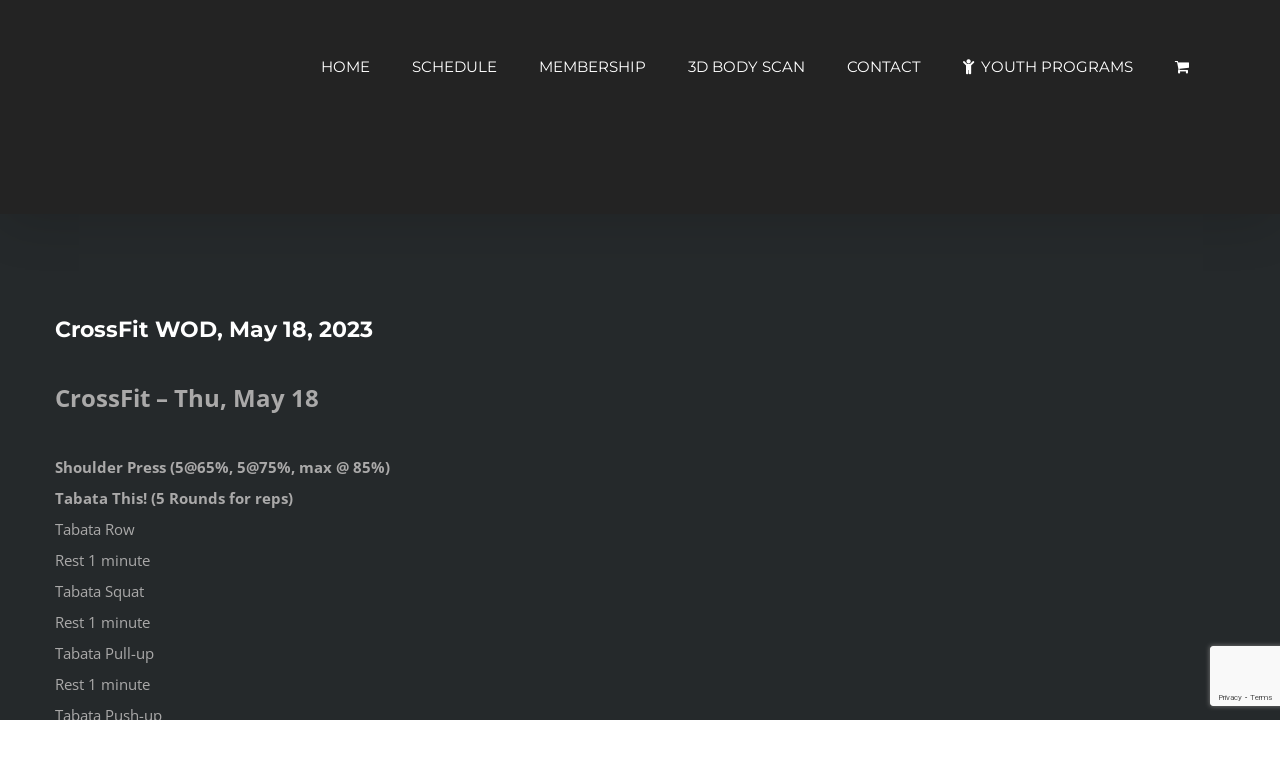

--- FILE ---
content_type: text/html; charset=UTF-8
request_url: https://crossfitsr.com/archives/3214
body_size: 58852
content:
<!DOCTYPE html><html class="avada-html-layout-wide avada-html-header-position-top" lang="en-US" prefix="og: http://ogp.me/ns# fb: http://ogp.me/ns/fb#"><head><meta http-equiv="X-UA-Compatible" content="IE=edge" /><meta http-equiv="Content-Type" content="text/html; charset=utf-8"/><meta name="viewport" content="width=device-width, initial-scale=1" /><link media="all" href="https://crossfitsr.com/wp-content/cache/autoptimize/css/autoptimize_a19cedcb39c305da3ba966b36115cbb1.css" rel="stylesheet" /><title>CrossFit WOD, May 18, 2023 &#8211; CrossFit San Ramon</title><meta name='robots' content='max-image-preview:large' /><link rel='dns-prefetch' href='//www.google.com' /><link href='https://sp-ao.shortpixel.ai' rel='preconnect' /><link rel="alternate" type="application/rss+xml" title="CrossFit San Ramon &raquo; Feed" href="https://crossfitsr.com/feed" /><link rel="alternate" type="application/rss+xml" title="CrossFit San Ramon &raquo; Comments Feed" href="https://crossfitsr.com/comments/feed" /><link rel="alternate" type="text/calendar" title="CrossFit San Ramon &raquo; iCal Feed" href="https://crossfitsr.com/events/?ical=1" /><link rel="alternate" type="application/rss+xml" title="CrossFit San Ramon &raquo; CrossFit WOD, May 18, 2023 Comments Feed" href="https://crossfitsr.com/archives/3214/feed" /><meta property="og:title" content="CrossFit WOD, May 18, 2023"/><meta property="og:type" content="article"/><meta property="og:url" content="https://crossfitsr.com/archives/3214"/><meta property="og:site_name" content="CrossFit San Ramon"/><meta property="og:description" content=""/><meta property="og:image" content="https://crossfitsr.com/wp-content/uploads/2019/01/MainCFSR6-128_animated.svg"/> <script type="text/javascript">window._wpemojiSettings = {"baseUrl":"https:\/\/s.w.org\/images\/core\/emoji\/15.0.3\/72x72\/","ext":".png","svgUrl":"https:\/\/s.w.org\/images\/core\/emoji\/15.0.3\/svg\/","svgExt":".svg","source":{"concatemoji":"https:\/\/crossfitsr.com\/wp-includes\/js\/wp-emoji-release.min.js?ver=6.7.4"}};
/*! This file is auto-generated */
!function(i,n){var o,s,e;function c(e){try{var t={supportTests:e,timestamp:(new Date).valueOf()};sessionStorage.setItem(o,JSON.stringify(t))}catch(e){}}function p(e,t,n){e.clearRect(0,0,e.canvas.width,e.canvas.height),e.fillText(t,0,0);var t=new Uint32Array(e.getImageData(0,0,e.canvas.width,e.canvas.height).data),r=(e.clearRect(0,0,e.canvas.width,e.canvas.height),e.fillText(n,0,0),new Uint32Array(e.getImageData(0,0,e.canvas.width,e.canvas.height).data));return t.every(function(e,t){return e===r[t]})}function u(e,t,n){switch(t){case"flag":return n(e,"\ud83c\udff3\ufe0f\u200d\u26a7\ufe0f","\ud83c\udff3\ufe0f\u200b\u26a7\ufe0f")?!1:!n(e,"\ud83c\uddfa\ud83c\uddf3","\ud83c\uddfa\u200b\ud83c\uddf3")&&!n(e,"\ud83c\udff4\udb40\udc67\udb40\udc62\udb40\udc65\udb40\udc6e\udb40\udc67\udb40\udc7f","\ud83c\udff4\u200b\udb40\udc67\u200b\udb40\udc62\u200b\udb40\udc65\u200b\udb40\udc6e\u200b\udb40\udc67\u200b\udb40\udc7f");case"emoji":return!n(e,"\ud83d\udc26\u200d\u2b1b","\ud83d\udc26\u200b\u2b1b")}return!1}function f(e,t,n){var r="undefined"!=typeof WorkerGlobalScope&&self instanceof WorkerGlobalScope?new OffscreenCanvas(300,150):i.createElement("canvas"),a=r.getContext("2d",{willReadFrequently:!0}),o=(a.textBaseline="top",a.font="600 32px Arial",{});return e.forEach(function(e){o[e]=t(a,e,n)}),o}function t(e){var t=i.createElement("script");t.src=e,t.defer=!0,i.head.appendChild(t)}"undefined"!=typeof Promise&&(o="wpEmojiSettingsSupports",s=["flag","emoji"],n.supports={everything:!0,everythingExceptFlag:!0},e=new Promise(function(e){i.addEventListener("DOMContentLoaded",e,{once:!0})}),new Promise(function(t){var n=function(){try{var e=JSON.parse(sessionStorage.getItem(o));if("object"==typeof e&&"number"==typeof e.timestamp&&(new Date).valueOf()<e.timestamp+604800&&"object"==typeof e.supportTests)return e.supportTests}catch(e){}return null}();if(!n){if("undefined"!=typeof Worker&&"undefined"!=typeof OffscreenCanvas&&"undefined"!=typeof URL&&URL.createObjectURL&&"undefined"!=typeof Blob)try{var e="postMessage("+f.toString()+"("+[JSON.stringify(s),u.toString(),p.toString()].join(",")+"));",r=new Blob([e],{type:"text/javascript"}),a=new Worker(URL.createObjectURL(r),{name:"wpTestEmojiSupports"});return void(a.onmessage=function(e){c(n=e.data),a.terminate(),t(n)})}catch(e){}c(n=f(s,u,p))}t(n)}).then(function(e){for(var t in e)n.supports[t]=e[t],n.supports.everything=n.supports.everything&&n.supports[t],"flag"!==t&&(n.supports.everythingExceptFlag=n.supports.everythingExceptFlag&&n.supports[t]);n.supports.everythingExceptFlag=n.supports.everythingExceptFlag&&!n.supports.flag,n.DOMReady=!1,n.readyCallback=function(){n.DOMReady=!0}}).then(function(){return e}).then(function(){var e;n.supports.everything||(n.readyCallback(),(e=n.source||{}).concatemoji?t(e.concatemoji):e.wpemoji&&e.twemoji&&(t(e.twemoji),t(e.wpemoji)))}))}((window,document),window._wpemojiSettings);</script> <link rel='stylesheet' id='fusion-dynamic-css-css' href='https://crossfitsr.com/wp-content/uploads/fusion-styles/a9a388469c464e2442a2e5b646a08d36.min.css?ver=3.4.1' type='text/css' media='all' /> <script type="text/template" id="tmpl-variation-template"><div class="woocommerce-variation-description">{{{ data.variation.variation_description }}}</div>
	<div class="woocommerce-variation-price">{{{ data.variation.price_html }}}</div>
	<div class="woocommerce-variation-availability">{{{ data.variation.availability_html }}}</div></script> <script type="text/template" id="tmpl-unavailable-variation-template"><p>Sorry, this product is unavailable. Please choose a different combination.</p></script> <script type="text/javascript" id="layerslider-utils-js-extra">var LS_Meta = {"v":"6.11.9","fixGSAP":"1"};</script> <meta name="generator" content="Powered by LayerSlider 6.11.9 - Multi-Purpose, Responsive, Parallax, Mobile-Friendly Slider Plugin for WordPress." /><link rel="https://api.w.org/" href="https://crossfitsr.com/wp-json/" /><link rel="alternate" title="JSON" type="application/json" href="https://crossfitsr.com/wp-json/wp/v2/posts/3214" /><link rel="EditURI" type="application/rsd+xml" title="RSD" href="https://crossfitsr.com/xmlrpc.php?rsd" /><meta name="generator" content="WordPress 6.7.4" /><meta name="generator" content="WooCommerce 5.8.1" /><link rel="canonical" href="https://crossfitsr.com/archives/3214" /><link rel='shortlink' href='https://crossfitsr.com/?p=3214' /><link rel="alternate" title="oEmbed (JSON)" type="application/json+oembed" href="https://crossfitsr.com/wp-json/oembed/1.0/embed?url=https%3A%2F%2Fcrossfitsr.com%2Farchives%2F3214" /><link rel="alternate" title="oEmbed (XML)" type="text/xml+oembed" href="https://crossfitsr.com/wp-json/oembed/1.0/embed?url=https%3A%2F%2Fcrossfitsr.com%2Farchives%2F3214&#038;format=xml" /><meta name="tec-api-version" content="v1"><meta name="tec-api-origin" content="https://crossfitsr.com"><link rel="https://theeventscalendar.com/" href="https://crossfitsr.com/wp-json/tribe/events/v1/" /> <noscript><style>.woocommerce-product-gallery{ opacity: 1 !important; }</style></noscript><meta name="generator" content="Powered by Slider Revolution 6.3.3 - responsive, Mobile-Friendly Slider Plugin for WordPress with comfortable drag and drop interface." /><link rel="icon" href="https://sp-ao.shortpixel.ai/client/to_webp,q_glossy,ret_img,w_32,h_32/https://crossfitsr.com/wp-content/uploads/2018/12/cropped-CFSR-banner512-32x32.png" sizes="32x32" /><link rel="icon" href="https://sp-ao.shortpixel.ai/client/to_webp,q_glossy,ret_img,w_192,h_192/https://crossfitsr.com/wp-content/uploads/2018/12/cropped-CFSR-banner512-192x192.png" sizes="192x192" /><link rel="apple-touch-icon" href="https://sp-ao.shortpixel.ai/client/to_webp,q_glossy,ret_img,w_180,h_180/https://crossfitsr.com/wp-content/uploads/2018/12/cropped-CFSR-banner512-180x180.png" /><meta name="msapplication-TileImage" content="https://crossfitsr.com/wp-content/uploads/2018/12/cropped-CFSR-banner512-270x270.png" /> <script type="text/javascript">function setREVStartSize(e){
			//window.requestAnimationFrame(function() {				 
				window.RSIW = window.RSIW===undefined ? window.innerWidth : window.RSIW;	
				window.RSIH = window.RSIH===undefined ? window.innerHeight : window.RSIH;	
				try {								
					var pw = document.getElementById(e.c).parentNode.offsetWidth,
						newh;
					pw = pw===0 || isNaN(pw) ? window.RSIW : pw;
					e.tabw = e.tabw===undefined ? 0 : parseInt(e.tabw);
					e.thumbw = e.thumbw===undefined ? 0 : parseInt(e.thumbw);
					e.tabh = e.tabh===undefined ? 0 : parseInt(e.tabh);
					e.thumbh = e.thumbh===undefined ? 0 : parseInt(e.thumbh);
					e.tabhide = e.tabhide===undefined ? 0 : parseInt(e.tabhide);
					e.thumbhide = e.thumbhide===undefined ? 0 : parseInt(e.thumbhide);
					e.mh = e.mh===undefined || e.mh=="" || e.mh==="auto" ? 0 : parseInt(e.mh,0);		
					if(e.layout==="fullscreen" || e.l==="fullscreen") 						
						newh = Math.max(e.mh,window.RSIH);					
					else{					
						e.gw = Array.isArray(e.gw) ? e.gw : [e.gw];
						for (var i in e.rl) if (e.gw[i]===undefined || e.gw[i]===0) e.gw[i] = e.gw[i-1];					
						e.gh = e.el===undefined || e.el==="" || (Array.isArray(e.el) && e.el.length==0)? e.gh : e.el;
						e.gh = Array.isArray(e.gh) ? e.gh : [e.gh];
						for (var i in e.rl) if (e.gh[i]===undefined || e.gh[i]===0) e.gh[i] = e.gh[i-1];
											
						var nl = new Array(e.rl.length),
							ix = 0,						
							sl;					
						e.tabw = e.tabhide>=pw ? 0 : e.tabw;
						e.thumbw = e.thumbhide>=pw ? 0 : e.thumbw;
						e.tabh = e.tabhide>=pw ? 0 : e.tabh;
						e.thumbh = e.thumbhide>=pw ? 0 : e.thumbh;					
						for (var i in e.rl) nl[i] = e.rl[i]<window.RSIW ? 0 : e.rl[i];
						sl = nl[0];									
						for (var i in nl) if (sl>nl[i] && nl[i]>0) { sl = nl[i]; ix=i;}															
						var m = pw>(e.gw[ix]+e.tabw+e.thumbw) ? 1 : (pw-(e.tabw+e.thumbw)) / (e.gw[ix]);					
						newh =  (e.gh[ix] * m) + (e.tabh + e.thumbh);
					}				
					if(window.rs_init_css===undefined) window.rs_init_css = document.head.appendChild(document.createElement("style"));					
					document.getElementById(e.c).height = newh+"px";
					window.rs_init_css.innerHTML += "#"+e.c+"_wrapper { height: "+newh+"px }";				
				} catch(e){
					console.log("Failure at Presize of Slider:" + e)
				}					   
			//});
		  };</script> <script type="text/javascript">var doc = document.documentElement;
			doc.setAttribute( 'data-useragent', navigator.userAgent );</script>  <script async src="https://www.googletagmanager.com/gtag/js?id=UA-53113228-1"></script> <script>window.dataLayer = window.dataLayer || [];
  function gtag(){dataLayer.push(arguments);}
  gtag('js', new Date());

  gtag('config', 'UA-53113228-1');</script> <script src='https://www.google.com/recaptcha/api.js?render=6LdJSIQUAAAAAHMdjNZCWDauJ7pxQGzLw1GURe94'></script>  <script>!function(f,b,e,v,n,t,s)
  {if(f.fbq)return;n=f.fbq=function(){n.callMethod?
  n.callMethod.apply(n,arguments):n.queue.push(arguments)};
  if(!f._fbq)f._fbq=n;n.push=n;n.loaded=!0;n.version='2.0';
  n.queue=[];t=b.createElement(e);t.async=!0;
  t.src=v;s=b.getElementsByTagName(e)[0];
  s.parentNode.insertBefore(t,s)}(window, document,'script',
  'https://connect.facebook.net/en_US/fbevents.js');
  fbq('init', '488102775000533');
  fbq('track', 'PageView');</script> <noscript><img height="1" width="1" style="display:none"
 src="https://www.facebook.com/tr?id=488102775000533&ev=PageView&noscript=1"
/></noscript>  <script>!function(f,b,e,v,n,t,s)
  {if(f.fbq)return;n=f.fbq=function(){n.callMethod?
  n.callMethod.apply(n,arguments):n.queue.push(arguments)};
  if(!f._fbq)f._fbq=n;n.push=n;n.loaded=!0;n.version='2.0';
  n.queue=[];t=b.createElement(e);t.async=!0;
  t.src=v;s=b.getElementsByTagName(e)[0];
  s.parentNode.insertBefore(t,s)}(window, document,'script',
  'https://connect.facebook.net/en_US/fbevents.js');
  fbq('init', '541513300461455');
  fbq('track', 'PageView');</script> <noscript><img height="1" width="1" style="display:none"
 src="https://www.facebook.com/tr?id=541513300461455&ev=PageView&noscript=1"
/></noscript>  <script>!function(f,b,e,v,n,t,s)
  {if(f.fbq)return;n=f.fbq=function(){n.callMethod?
  n.callMethod.apply(n,arguments):n.queue.push(arguments)};
  if(!f._fbq)f._fbq=n;n.push=n;n.loaded=!0;n.version='2.0';
  n.queue=[];t=b.createElement(e);t.async=!0;
  t.src=v;s=b.getElementsByTagName(e)[0];
  s.parentNode.insertBefore(t,s)}(window, document,'script',
  'https://connect.facebook.net/en_US/fbevents.js');
  fbq('init', '541513300461455');
  fbq('track', 'PageView');</script> <noscript><img height="1" width="1" style="display:none"
 src="https://www.facebook.com/tr?id=541513300461455&ev=PageView&noscript=1"
/></noscript>  <script id="mcjs">!function(c,h,i,m,p){m=c.createElement(h),p=c.getElementsByTagName(h)[0],m.async=1,m.src=i,p.parentNode.insertBefore(m,p)}(document,"script","https://chimpstatic.com/mcjs-connected/js/users/0afe6da48925cbe9d9af67e16/de7d5c9a3fa85dc8b90880f7a.js");</script></head><body data-rsssl=1 class="post-template-default single single-post postid-3214 single-format-standard theme-Avada woocommerce-no-js tribe-no-js fusion-image-hovers fusion-pagination-sizing fusion-button_type-flat fusion-button_span-yes fusion-button_gradient-linear avada-image-rollover-circle-no avada-image-rollover-yes avada-image-rollover-direction-left fusion-has-button-gradient fusion-body ltr no-mobile-sticky-header no-mobile-slidingbar avada-has-rev-slider-styles fusion-disable-outline fusion-sub-menu-fade mobile-logo-pos-left layout-wide-mode avada-has-boxed-modal-shadow-none layout-scroll-offset-full avada-has-zero-margin-offset-top fusion-top-header menu-text-align-left fusion-woo-product-design-classic fusion-woo-shop-page-columns-4 fusion-woo-related-columns-4 fusion-woo-archive-page-columns-3 avada-has-woo-gallery-disabled woo-sale-badge-circle woo-outofstock-badge-top_bar mobile-menu-design-modern fusion-show-pagination-text fusion-header-layout-v1 avada-responsive avada-footer-fx-none avada-menu-highlight-style-bar fusion-search-form-classic fusion-main-menu-search-dropdown fusion-avatar-square avada-sticky-shrinkage avada-dropdown-styles avada-blog-layout-grid avada-blog-archive-layout-grid avada-ec-not-100-width avada-ec-meta-layout-sidebar avada-header-shadow-yes avada-menu-icon-position-left avada-has-mainmenu-dropdown-divider avada-has-header-100-width avada-has-titlebar-hide avada-has-pagination-padding avada-flyout-menu-direction-fade avada-ec-views-v1" > <a class="skip-link screen-reader-text" href="#content">Skip to content</a><div id="boxed-wrapper"><div class="fusion-sides-frame"></div><div id="wrapper" class="fusion-wrapper"><div id="home" style="position:relative;top:-1px;"></div><header class="fusion-header-wrapper fusion-header-shadow"><div class="fusion-header-v1 fusion-logo-alignment fusion-logo-left fusion-sticky-menu-1 fusion-sticky-logo- fusion-mobile-logo-1  fusion-mobile-menu-design-modern"><div class="fusion-header-sticky-height"></div><div class="fusion-header"><div class="fusion-row"><div class="fusion-logo" data-margin-top="31px" data-margin-bottom="31px" data-margin-left="0px" data-margin-right="0px"> <a class="fusion-logo-link"  href="https://crossfitsr.com/" > <img decoding="async" src="https://crossfitsr.com/wp-content/uploads/2019/01/MainCFSR6-128_animated.svg" srcset="https://crossfitsr.com/wp-content/uploads/2019/01/MainCFSR6-128_animated.svg 1x" width="" height="" alt="CrossFit San Ramon Logo" data-retina_logo_url="" class="fusion-standard-logo" /> <img decoding="async" src="https://sp-ao.shortpixel.ai/client/to_webp,q_glossy,ret_img,w_64,h_62/https://crossfitsr.com/wp-content/uploads/2018/12/CFSR-banner64w.png" srcset="https://sp-ao.shortpixel.ai/client/to_webp,q_glossy,ret_img/https://crossfitsr.com/wp-content/uploads/2018/12/CFSR-banner64w.png 1x, https://sp-ao.shortpixel.ai/client/to_webp,q_glossy,ret_img/https://crossfitsr.com/wp-content/uploads/2018/12/CFSR-banner128w.png 2x" width="64" height="62" style="max-height:62px;height:auto;" alt="CrossFit San Ramon Logo" data-retina_logo_url="https://crossfitsr.com/wp-content/uploads/2018/12/CFSR-banner128w.png" class="fusion-mobile-logo" /> </a></div><nav class="fusion-main-menu" aria-label="Main Menu"><ul id="menu-gym-main-menu" class="fusion-menu"><li  id="menu-item-92"  class="menu-item menu-item-type-post_type menu-item-object-page menu-item-home menu-item-has-children menu-item-92 fusion-dropdown-menu"  data-item-id="92"><a  href="https://crossfitsr.com/" class="fusion-bar-highlight"><span class="menu-text">HOME</span></a><ul class="sub-menu"><li  id="menu-item-3980"  class="menu-item menu-item-type-post_type menu-item-object-page menu-item-3980 fusion-dropdown-submenu" ><a  href="https://crossfitsr.com/home-2/metfix-the-daily-fix" class="fusion-bar-highlight"><span>MetFix – The Daily Fix</span></a></li></ul></li><li  id="menu-item-89"  class="menu-item menu-item-type-post_type menu-item-object-page menu-item-89"  data-item-id="89"><a  href="https://crossfitsr.com/schedule" class="fusion-bar-highlight"><span class="menu-text">SCHEDULE</span></a></li><li  id="menu-item-88"  class="menu-item menu-item-type-post_type menu-item-object-page menu-item-has-children menu-item-88 fusion-dropdown-menu"  data-item-id="88"><a  href="https://crossfitsr.com/membership" class="fusion-bar-highlight"><span class="menu-text">MEMBERSHIP</span></a><ul class="sub-menu"><li  id="menu-item-2606"  class="menu-item menu-item-type-post_type menu-item-object-page menu-item-2606 fusion-dropdown-submenu" ><a  href="https://crossfitsr.com/coaches-2" class="fusion-bar-highlight"><span>COACHES</span></a></li><li  id="menu-item-1098"  class="menu-item menu-item-type-custom menu-item-object-custom menu-item-1098 fusion-dropdown-submenu" ><a  href="https://crossfitsr.com/faq" class="fusion-bar-highlight"><span>FAQ</span></a></li></ul></li><li  id="menu-item-3477"  class="menu-item menu-item-type-post_type menu-item-object-page menu-item-3477"  data-item-id="3477"><a  href="https://crossfitsr.com/3d-body-scan" class="fusion-bar-highlight"><span class="menu-text">3D BODY SCAN</span></a></li><li  id="menu-item-535"  class="menu-item menu-item-type-post_type menu-item-object-page menu-item-has-children menu-item-535 fusion-dropdown-menu"  data-item-id="535"><a  href="https://crossfitsr.com/contact" class="fusion-bar-highlight"><span class="menu-text">CONTACT</span></a><ul class="sub-menu"><li  id="menu-item-90"  class="menu-item menu-item-type-post_type menu-item-object-page menu-item-90 fusion-dropdown-submenu" ><a  href="https://crossfitsr.com/blog-2" class="fusion-bar-highlight"><span>BLOG</span></a></li></ul></li><li  id="menu-item-2604"  class="menu-item menu-item-type-post_type menu-item-object-page menu-item-2604"  data-item-id="2604"><a  href="https://crossfitsr.com/crossfit-youth-programs" class="fusion-flex-link fusion-bar-highlight"><span class="fusion-megamenu-icon"><i class="glyphicon fa-child fas" aria-hidden="true"></i></span><span class="menu-text">YOUTH PROGRAMS</span></a></li><li class="fusion-custom-menu-item fusion-menu-cart fusion-main-menu-cart"><a class="fusion-main-menu-icon fusion-bar-highlight" href="https://crossfitsr.com"><span class="menu-text" aria-label="View Cart"></span></a></li></ul></nav><nav class="fusion-main-menu fusion-sticky-menu" aria-label="Main Menu Sticky"><ul id="menu-gym-main-menu-1" class="fusion-menu"><li   class="menu-item menu-item-type-post_type menu-item-object-page menu-item-home menu-item-has-children menu-item-92 fusion-dropdown-menu"  data-item-id="92"><a  href="https://crossfitsr.com/" class="fusion-bar-highlight"><span class="menu-text">HOME</span></a><ul class="sub-menu"><li   class="menu-item menu-item-type-post_type menu-item-object-page menu-item-3980 fusion-dropdown-submenu" ><a  href="https://crossfitsr.com/home-2/metfix-the-daily-fix" class="fusion-bar-highlight"><span>MetFix – The Daily Fix</span></a></li></ul></li><li   class="menu-item menu-item-type-post_type menu-item-object-page menu-item-89"  data-item-id="89"><a  href="https://crossfitsr.com/schedule" class="fusion-bar-highlight"><span class="menu-text">SCHEDULE</span></a></li><li   class="menu-item menu-item-type-post_type menu-item-object-page menu-item-has-children menu-item-88 fusion-dropdown-menu"  data-item-id="88"><a  href="https://crossfitsr.com/membership" class="fusion-bar-highlight"><span class="menu-text">MEMBERSHIP</span></a><ul class="sub-menu"><li   class="menu-item menu-item-type-post_type menu-item-object-page menu-item-2606 fusion-dropdown-submenu" ><a  href="https://crossfitsr.com/coaches-2" class="fusion-bar-highlight"><span>COACHES</span></a></li><li   class="menu-item menu-item-type-custom menu-item-object-custom menu-item-1098 fusion-dropdown-submenu" ><a  href="https://crossfitsr.com/faq" class="fusion-bar-highlight"><span>FAQ</span></a></li></ul></li><li   class="menu-item menu-item-type-post_type menu-item-object-page menu-item-3477"  data-item-id="3477"><a  href="https://crossfitsr.com/3d-body-scan" class="fusion-bar-highlight"><span class="menu-text">3D BODY SCAN</span></a></li><li   class="menu-item menu-item-type-post_type menu-item-object-page menu-item-has-children menu-item-535 fusion-dropdown-menu"  data-item-id="535"><a  href="https://crossfitsr.com/contact" class="fusion-bar-highlight"><span class="menu-text">CONTACT</span></a><ul class="sub-menu"><li   class="menu-item menu-item-type-post_type menu-item-object-page menu-item-90 fusion-dropdown-submenu" ><a  href="https://crossfitsr.com/blog-2" class="fusion-bar-highlight"><span>BLOG</span></a></li></ul></li><li   class="menu-item menu-item-type-post_type menu-item-object-page menu-item-2604"  data-item-id="2604"><a  href="https://crossfitsr.com/crossfit-youth-programs" class="fusion-flex-link fusion-bar-highlight"><span class="fusion-megamenu-icon"><i class="glyphicon fa-child fas" aria-hidden="true"></i></span><span class="menu-text">YOUTH PROGRAMS</span></a></li><li class="fusion-custom-menu-item fusion-menu-cart fusion-main-menu-cart"><a class="fusion-main-menu-icon fusion-bar-highlight" href="https://crossfitsr.com"><span class="menu-text" aria-label="View Cart"></span></a></li></ul></nav><div class="fusion-mobile-navigation"><ul id="menu-gym-main-menu-2" class="fusion-mobile-menu"><li   class="menu-item menu-item-type-post_type menu-item-object-page menu-item-home menu-item-has-children menu-item-92 fusion-dropdown-menu"  data-item-id="92"><a  href="https://crossfitsr.com/" class="fusion-bar-highlight"><span class="menu-text">HOME</span></a><ul class="sub-menu"><li   class="menu-item menu-item-type-post_type menu-item-object-page menu-item-3980 fusion-dropdown-submenu" ><a  href="https://crossfitsr.com/home-2/metfix-the-daily-fix" class="fusion-bar-highlight"><span>MetFix – The Daily Fix</span></a></li></ul></li><li   class="menu-item menu-item-type-post_type menu-item-object-page menu-item-89"  data-item-id="89"><a  href="https://crossfitsr.com/schedule" class="fusion-bar-highlight"><span class="menu-text">SCHEDULE</span></a></li><li   class="menu-item menu-item-type-post_type menu-item-object-page menu-item-has-children menu-item-88 fusion-dropdown-menu"  data-item-id="88"><a  href="https://crossfitsr.com/membership" class="fusion-bar-highlight"><span class="menu-text">MEMBERSHIP</span></a><ul class="sub-menu"><li   class="menu-item menu-item-type-post_type menu-item-object-page menu-item-2606 fusion-dropdown-submenu" ><a  href="https://crossfitsr.com/coaches-2" class="fusion-bar-highlight"><span>COACHES</span></a></li><li   class="menu-item menu-item-type-custom menu-item-object-custom menu-item-1098 fusion-dropdown-submenu" ><a  href="https://crossfitsr.com/faq" class="fusion-bar-highlight"><span>FAQ</span></a></li></ul></li><li   class="menu-item menu-item-type-post_type menu-item-object-page menu-item-3477"  data-item-id="3477"><a  href="https://crossfitsr.com/3d-body-scan" class="fusion-bar-highlight"><span class="menu-text">3D BODY SCAN</span></a></li><li   class="menu-item menu-item-type-post_type menu-item-object-page menu-item-has-children menu-item-535 fusion-dropdown-menu"  data-item-id="535"><a  href="https://crossfitsr.com/contact" class="fusion-bar-highlight"><span class="menu-text">CONTACT</span></a><ul class="sub-menu"><li   class="menu-item menu-item-type-post_type menu-item-object-page menu-item-90 fusion-dropdown-submenu" ><a  href="https://crossfitsr.com/blog-2" class="fusion-bar-highlight"><span>BLOG</span></a></li></ul></li><li   class="menu-item menu-item-type-post_type menu-item-object-page menu-item-2604"  data-item-id="2604"><a  href="https://crossfitsr.com/crossfit-youth-programs" class="fusion-flex-link fusion-bar-highlight"><span class="fusion-megamenu-icon"><i class="glyphicon fa-child fas" aria-hidden="true"></i></span><span class="menu-text">YOUTH PROGRAMS</span></a></li></ul></div><div class="fusion-mobile-menu-icons"> <a href="#" class="fusion-icon awb-icon-bars" aria-label="Toggle mobile menu" aria-expanded="false"></a> <a href="https://crossfitsr.com/archives/3214" class="fusion-icon awb-icon-shopping-cart"  aria-label="Toggle mobile cart"></a></div><nav class="fusion-mobile-nav-holder fusion-mobile-menu-text-align-left" aria-label="Main Menu Mobile"></nav><nav class="fusion-mobile-nav-holder fusion-mobile-menu-text-align-left fusion-mobile-sticky-nav-holder" aria-label="Main Menu Mobile Sticky"></nav></div></div></div><div class="fusion-clearfix"></div></header><div id="sliders-container" class="fusion-slider-visibility"></div><main id="main" class="clearfix "><div class="fusion-row" style=""><section id="content" style="width: 100%;"><article id="post-3214" class="post post-3214 type-post status-publish format-standard hentry category-uncategorized"><h1 class="entry-title fusion-post-title">CrossFit WOD, May 18, 2023</h1><div class="post-content"><p></p><div class="soswodify_wod_wrapper"><div class="soswodify_wod_header">CrossFit &#8211; Thu, May 18</div><div class="soswodify_wod_comment"></div><div class="soswodify_announcements"></div><p><span class="soswodify_ListRecords"></p><div class="soswodify_component_show_wrapper"><div class="soswodify_component_name">Shoulder Press (5@65%, 5@75%, max @ 85%)</div><div class="soswodify_component_wrapper"></div></div><div class="soswodify_component_show_wrapper"><div class="soswodify_component_name">Tabata This! (5 Rounds for reps)</div><div class="soswodify_component_wrapper">Tabata Row <br /> Rest 1 minute <br /> Tabata Squat <br /> Rest 1 minute <br /> Tabata Pull-up <br /> Rest 1 minute <br /> Tabata Push-up <br /> Rest 1 minute <br /> Tabata Sit-up</p><p>Tabata score is the least number of reps performed in any of the eight intervals.  Unit for the row is &quot;calories&quot;.  Post Tabata score for each exercise as Reps and total those for final score as Total Reps.</p><p> E.G., 10, 22, 9, 15, 15 = 71</p></div></div><p></span></div></div><div class="fusion-meta-info"><div class="fusion-meta-info-wrapper">By <span class="vcard"><span class="fn"><a href="https://crossfitsr.com/archives/author/l0qytcp4w9" title="Posts by L0QyTCp4w9" rel="author">L0QyTCp4w9</a></span></span><span class="fusion-inline-sep">|</span><span class="updated rich-snippet-hidden">2023-05-17T16:00:00-07:00</span><span>May 17th, 2023</span><span class="fusion-inline-sep">|</span><a href="https://crossfitsr.com/archives/category/uncategorized" rel="category tag">Uncategorized</a><span class="fusion-inline-sep">|</span><span class="fusion-comments"><a href="https://crossfitsr.com/archives/3214#respond">0 Comments</a></span></div></div><div class="fusion-sharing-box fusion-theme-sharing-box fusion-single-sharing-box"><h4>Share This Story, Choose Your Platform!</h4><div class="fusion-social-networks boxed-icons"><div class="fusion-social-networks-wrapper"><a  class="fusion-social-network-icon fusion-tooltip fusion-facebook awb-icon-facebook" style="color:var(--sharing_social_links_icon_color);background-color:var(--sharing_social_links_box_color);border-color:var(--sharing_social_links_box_color);" data-placement="top" data-title="Facebook" data-toggle="tooltip" title="Facebook" href="https://www.facebook.com/sharer.php?u=https%3A%2F%2Fcrossfitsr.com%2Farchives%2F3214&amp;t=CrossFit%20WOD%2C%20May%2018%2C%202023" target="_blank" rel="noreferrer"><span class="screen-reader-text">Facebook</span></a><a  class="fusion-social-network-icon fusion-tooltip fusion-twitter awb-icon-twitter" style="color:var(--sharing_social_links_icon_color);background-color:var(--sharing_social_links_box_color);border-color:var(--sharing_social_links_box_color);" data-placement="top" data-title="Twitter" data-toggle="tooltip" title="Twitter" href="https://twitter.com/share?url=https%3A%2F%2Fcrossfitsr.com%2Farchives%2F3214&amp;text=CrossFit%20WOD%2C%20May%2018%2C%202023" target="_blank" rel="noopener noreferrer"><span class="screen-reader-text">Twitter</span></a><a  class="fusion-social-network-icon fusion-tooltip fusion-reddit awb-icon-reddit" style="color:var(--sharing_social_links_icon_color);background-color:var(--sharing_social_links_box_color);border-color:var(--sharing_social_links_box_color);" data-placement="top" data-title="Reddit" data-toggle="tooltip" title="Reddit" href="https://reddit.com/submit?url=https://crossfitsr.com/archives/3214&amp;title=CrossFit%20WOD%2C%20May%2018%2C%202023" target="_blank" rel="noopener noreferrer"><span class="screen-reader-text">Reddit</span></a><a  class="fusion-social-network-icon fusion-tooltip fusion-linkedin awb-icon-linkedin" style="color:var(--sharing_social_links_icon_color);background-color:var(--sharing_social_links_box_color);border-color:var(--sharing_social_links_box_color);" data-placement="top" data-title="LinkedIn" data-toggle="tooltip" title="LinkedIn" href="https://www.linkedin.com/shareArticle?mini=true&amp;url=https%3A%2F%2Fcrossfitsr.com%2Farchives%2F3214&amp;title=CrossFit%20WOD%2C%20May%2018%2C%202023&amp;summary=" target="_blank" rel="noopener noreferrer"><span class="screen-reader-text">LinkedIn</span></a><a  class="fusion-social-network-icon fusion-tooltip fusion-pinterest awb-icon-pinterest" style="color:var(--sharing_social_links_icon_color);background-color:var(--sharing_social_links_box_color);border-color:var(--sharing_social_links_box_color);" data-placement="top" data-title="Pinterest" data-toggle="tooltip" title="Pinterest" href="https://pinterest.com/pin/create/button/?url=https%3A%2F%2Fcrossfitsr.com%2Farchives%2F3214&amp;description=&amp;media=" target="_blank" rel="noopener noreferrer"><span class="screen-reader-text">Pinterest</span></a><a  class="fusion-social-network-icon fusion-tooltip fusion-mail awb-icon-mail fusion-last-social-icon" style="color:var(--sharing_social_links_icon_color);background-color:var(--sharing_social_links_box_color);border-color:var(--sharing_social_links_box_color);" data-placement="top" data-title="Email" data-toggle="tooltip" title="Email" href="mailto:?body=https://crossfitsr.com/archives/3214&amp;subject=CrossFit%20WOD%2C%20May%2018%2C%202023" target="_self" rel="noopener noreferrer"><span class="screen-reader-text">Email</span></a><div class="fusion-clearfix"></div></div></div></div><section class="related-posts single-related-posts"><div class="fusion-title fusion-title-size-two sep-underline sep-solid" style="margin-top:0px;margin-bottom:30px;border-bottom-color:#3e3e3e"><h2 class="title-heading-left" style="margin:0;"> Related Posts</h2></div><div class="fusion-carousel fusion-carousel-title-below-image" data-imagesize="fixed" data-metacontent="yes" data-autoplay="yes" data-touchscroll="yes" data-columns="3" data-itemmargin="20px" data-itemwidth="180" data-touchscroll="yes" data-scrollitems="1"><div class="fusion-carousel-positioner"><ul class="fusion-carousel-holder"><li class="fusion-carousel-item"><div class="fusion-carousel-item-wrapper"><div  class="fusion-image-wrapper fusion-image-size-fixed" aria-haspopup="true"><div class="fusion-placeholder-image" data-origheight="150" data-origwidth="1500px" style="height:150px;width:1500px;"></div><div class="fusion-rollover"><div class="fusion-rollover-content"> <a class="fusion-rollover-link" href="https://crossfitsr.com/archives/4358">CrossFit WOD, January 22, 2026</a> <a class="fusion-link-wrapper" href="https://crossfitsr.com/archives/4358" aria-label="CrossFit WOD, January 22, 2026"></a></div></div></div><h4 class="fusion-carousel-title"> <a class="fusion-related-posts-title-link" href="https://crossfitsr.com/archives/4358" target="_self" title="CrossFit WOD, January 22, 2026">CrossFit WOD, January 22, 2026</a></h4><div class="fusion-carousel-meta"> <span class="fusion-date">January 21st, 2026</span> <span class="fusion-inline-sep">|</span> <span><a href="https://crossfitsr.com/archives/4358#respond">0 Comments</a></span></div></div></li><li class="fusion-carousel-item"><div class="fusion-carousel-item-wrapper"><div  class="fusion-image-wrapper fusion-image-size-fixed" aria-haspopup="true"><div class="fusion-placeholder-image" data-origheight="150" data-origwidth="1500px" style="height:150px;width:1500px;"></div><div class="fusion-rollover"><div class="fusion-rollover-content"> <a class="fusion-rollover-link" href="https://crossfitsr.com/archives/4357">CrossFit WOD, January 21, 2026</a> <a class="fusion-link-wrapper" href="https://crossfitsr.com/archives/4357" aria-label="CrossFit WOD, January 21, 2026"></a></div></div></div><h4 class="fusion-carousel-title"> <a class="fusion-related-posts-title-link" href="https://crossfitsr.com/archives/4357" target="_self" title="CrossFit WOD, January 21, 2026">CrossFit WOD, January 21, 2026</a></h4><div class="fusion-carousel-meta"> <span class="fusion-date">January 20th, 2026</span> <span class="fusion-inline-sep">|</span> <span><a href="https://crossfitsr.com/archives/4357#respond">0 Comments</a></span></div></div></li><li class="fusion-carousel-item"><div class="fusion-carousel-item-wrapper"><div  class="fusion-image-wrapper fusion-image-size-fixed" aria-haspopup="true"><div class="fusion-placeholder-image" data-origheight="150" data-origwidth="1500px" style="height:150px;width:1500px;"></div><div class="fusion-rollover"><div class="fusion-rollover-content"> <a class="fusion-rollover-link" href="https://crossfitsr.com/archives/4356">CrossFit WOD, January 20, 2026</a> <a class="fusion-link-wrapper" href="https://crossfitsr.com/archives/4356" aria-label="CrossFit WOD, January 20, 2026"></a></div></div></div><h4 class="fusion-carousel-title"> <a class="fusion-related-posts-title-link" href="https://crossfitsr.com/archives/4356" target="_self" title="CrossFit WOD, January 20, 2026">CrossFit WOD, January 20, 2026</a></h4><div class="fusion-carousel-meta"> <span class="fusion-date">January 19th, 2026</span> <span class="fusion-inline-sep">|</span> <span><a href="https://crossfitsr.com/archives/4356#respond">0 Comments</a></span></div></div></li><li class="fusion-carousel-item"><div class="fusion-carousel-item-wrapper"><div  class="fusion-image-wrapper fusion-image-size-fixed" aria-haspopup="true"><div class="fusion-placeholder-image" data-origheight="150" data-origwidth="1500px" style="height:150px;width:1500px;"></div><div class="fusion-rollover"><div class="fusion-rollover-content"> <a class="fusion-rollover-link" href="https://crossfitsr.com/archives/4355">CrossFit WOD, January 19, 2026</a> <a class="fusion-link-wrapper" href="https://crossfitsr.com/archives/4355" aria-label="CrossFit WOD, January 19, 2026"></a></div></div></div><h4 class="fusion-carousel-title"> <a class="fusion-related-posts-title-link" href="https://crossfitsr.com/archives/4355" target="_self" title="CrossFit WOD, January 19, 2026">CrossFit WOD, January 19, 2026</a></h4><div class="fusion-carousel-meta"> <span class="fusion-date">January 18th, 2026</span> <span class="fusion-inline-sep">|</span> <span><a href="https://crossfitsr.com/archives/4355#respond">0 Comments</a></span></div></div></li><li class="fusion-carousel-item"><div class="fusion-carousel-item-wrapper"><div  class="fusion-image-wrapper fusion-image-size-fixed" aria-haspopup="true"><div class="fusion-placeholder-image" data-origheight="150" data-origwidth="1500px" style="height:150px;width:1500px;"></div><div class="fusion-rollover"><div class="fusion-rollover-content"> <a class="fusion-rollover-link" href="https://crossfitsr.com/archives/4354">CrossFit WOD, January 18, 2026</a> <a class="fusion-link-wrapper" href="https://crossfitsr.com/archives/4354" aria-label="CrossFit WOD, January 18, 2026"></a></div></div></div><h4 class="fusion-carousel-title"> <a class="fusion-related-posts-title-link" href="https://crossfitsr.com/archives/4354" target="_self" title="CrossFit WOD, January 18, 2026">CrossFit WOD, January 18, 2026</a></h4><div class="fusion-carousel-meta"> <span class="fusion-date">January 17th, 2026</span> <span class="fusion-inline-sep">|</span> <span><a href="https://crossfitsr.com/archives/4354#respond">0 Comments</a></span></div></div></li></ul></div></div></section><div id="respond" class="comment-respond"><h2 id="reply-title" class="comment-reply-title">Leave A Comment <small><a rel="nofollow" id="cancel-comment-reply-link" href="/archives/3214#respond" style="display:none;">Cancel reply</a></small></h2><form action="https://crossfitsr.com/wp-comments-post.php" method="post" id="commentform" class="comment-form"><div id="comment-textarea"><label class="screen-reader-text" for="comment">Comment</label><textarea name="comment" id="comment" cols="45" rows="8" aria-required="true" required="required" tabindex="0" class="textarea-comment" placeholder="Comment..."></textarea></div><div id="comment-input"><input id="author" name="author" type="text" value="" placeholder="Name (required)" size="30" aria-required="true" required="required" aria-label="Name (required)"/> <input id="email" name="email" type="email" value="" placeholder="Email (required)" size="30"  aria-required="true" required="required" aria-label="Email (required)"/> <input id="url" name="url" type="url" value="" placeholder="Website" size="30" aria-label="URL" /></div><p class="form-submit"><input name="submit" type="submit" id="comment-submit" class="fusion-button fusion-button-default fusion-button-default-size" value="Post Comment" /> <input type='hidden' name='comment_post_ID' value='3214' id='comment_post_ID' /> <input type='hidden' name='comment_parent' id='comment_parent' value='0' /></p></form></div></article></section><div class="fusion-woocommerce-quick-view-overlay"></div><div class="fusion-woocommerce-quick-view-container quick-view woocommerce"> <script type="text/javascript">var quickViewNonce =  'dbaaa9037f';</script> <div class="fusion-wqv-close"> <button type="button"><span class="screen-reader-text">Close product quick view</span>&times;</button></div><div class="fusion-wqv-loader product"><h2 class="product_title entry-title">Title</h2><div class="fusion-price-rating"><div class="price"></div><div class="star-rating"></div></div><div class="fusion-slider-loading"></div></div><div class="fusion-wqv-preview-image"></div><div class="fusion-wqv-content"><div class="product"><div class="woocommerce-product-gallery"></div><div class="summary entry-summary scrollable"><div class="summary-content"></div></div></div></div></div></div></main><div class="fusion-footer"><footer class="fusion-footer-widget-area fusion-widget-area"><div class="fusion-row"><div class="fusion-columns fusion-columns-4 fusion-widget-area"><div class="fusion-column col-lg-3 col-md-3 col-sm-3"><section id="text-4" class="fusion-footer-widget-column widget widget_text"><h4 class="widget-title">Find Us</h4><div class="textwidget"><p><strong>Address</strong></p><div><span class="_2iem">2411 Old Crow Canyon Rd, Ste N</span></div><div><span class="_2iem">San Ramon, California</span></div></div><div style="clear:both;"></div></section><section id="media_video-2" class="fusion-footer-widget-column widget widget_media_video"><h4 class="widget-title">What is CrossFit &#038; Getting Started</h4><div style="width:100%;" class="wp-video"><!--[if lt IE 9]><script>document.createElement('video');</script><![endif]--><video class="wp-video-shortcode" id="video-3214-1" preload="metadata" controls="controls"><source type="video/youtube" src="https://youtu.be/cLEPqdHthvw?_=1" /><a href="https://youtu.be/cLEPqdHthvw">https://youtu.be/cLEPqdHthvw</a></video></div><div style="clear:both;"></div></section></div><div class="fusion-column col-lg-3 col-md-3 col-sm-3"><section id="sos_wodify_wod_widget-2" class="fusion-footer-widget-column widget widget_sos_wodify_wod_widget"><h4 class="widget-title">NEXT WOD</h4><div class="soswodify_wod_wrapper"><div class="soswodify_wod_header">CrossFit - Wed, Jan 21</div><div class="soswodify_wod_comment" style="display:none"><br></div><div class="soswodify_announcements" >Sign up for MetFix Spark 4 week nutrition today! $99 starts THIS THURSDAY 1/22 6:30pm in the gym, on zoom &amp; recorded so you can watch the class anywhere anytime! This is the nutrition clinic you need!Olympic Lifting Clinic with Coach Kristian - Sunday, February 2nd.  9am-11am  Sign up on the Big white board.  6 spots remain!  $65 for an individual $100 for a couple/2 family members</div><span class="soswodify_ListRecords"><div class="sos_wodify_section_section"><div class="soswodify_section_title">Warm up</div><div class="soswodify_section_comment"><p>2xs thru</p><p>Soldier Kick</p><p>Runners Lunge</p><p>Samson</p><p>HIgh KNees</p><p>Butt Kickers</p><p>100 M Run</p></div></div><div class="sos_wodify_section_section"><div class="soswodify_section_title">EMOM</div><div class="soswodify_section_comment"><p>4 Min EMOM (add weight each round)</p><p>4 Shoulder Press</p><p>4 Push Press</p><p>4 Thrusters</p></div><div class="soswodify_component_show_wrapper"><div class="soswodify_component_name">Push Press (5@75%, 3@85%, max @ 95%)</div><div class="soswodify_component_wrapper"></div></div><div class="soswodify_component_show_wrapper"><div class="soswodify_component_name">Metcon (Time)</div><div class="soswodify_component_wrapper"><p>10-9-8-7-6-5-4-3-2-1</p><p>Thrusters 95/65 (rx+ 125/85)</p><p>Run 100 M after each round of Thrusters</p></div></div></div><div class="sos_wodify_section_section"><div class="soswodify_section_title">Cooldown</div><div class="soswodify_section_comment"><p>Prone Shoulder</p><p> Pancake</p><p>½ kneeling Thoracic Rotation</p></div></div></span></div><div style="clear:both;"></div></section></div><div class="fusion-column col-lg-3 col-md-3 col-sm-3"><section id="text-8" class="fusion-footer-widget-column widget widget_text" style="border-style: solid;border-color:transparent;border-width:0px;"><h4 class="widget-title">OPENING TIMES</h4><div class="textwidget">Hours
(Check Gym <a href="https://crossfitsr.com/schedule">Schedule</a> for Classes)<p>Weekdays Monday - Friday<br /> <span style="color:#ffffff">5:30AM–8:30PM</span></p><p>Weekends Saturday - Sunday<br /> <span style="color:#ffffff">7:00AM–12:00PM</span></p></div><div style="clear:both;"></div></section><section id="avada-vertical-menu-widget-2" class="fusion-footer-widget-column widget avada_vertical_menu"><h4 class="widget-title">Site Menu</h4><nav id="fusion-vertical-menu-widget-avada-vertical-menu-widget-2-nav" class="fusion-vertical-menu-widget fusion-menu hover left no-border" aria-label="Secondary Navigation: Site Menu"><ul id="menu-gym-main-menu-3" class="menu"><li class="menu-item menu-item-type-post_type menu-item-object-page menu-item-home menu-item-has-children menu-item-92"><a href="https://crossfitsr.com/"><span class="link-text"> HOME</span><span class="arrow"></span></a><ul class="sub-menu"><li class="menu-item menu-item-type-post_type menu-item-object-page menu-item-3980"><a href="https://crossfitsr.com/home-2/metfix-the-daily-fix"><span class="link-text"> MetFix – The Daily Fix</span><span class="arrow"></span></a></li></ul></li><li class="menu-item menu-item-type-post_type menu-item-object-page menu-item-89"><a href="https://crossfitsr.com/schedule"><span class="link-text"> SCHEDULE</span><span class="arrow"></span></a></li><li class="menu-item menu-item-type-post_type menu-item-object-page menu-item-has-children menu-item-88"><a href="https://crossfitsr.com/membership"><span class="link-text"> MEMBERSHIP</span><span class="arrow"></span></a><ul class="sub-menu"><li class="menu-item menu-item-type-post_type menu-item-object-page menu-item-2606"><a href="https://crossfitsr.com/coaches-2"><span class="link-text"> COACHES</span><span class="arrow"></span></a></li><li class="menu-item menu-item-type-custom menu-item-object-custom menu-item-1098"><a href="https://crossfitsr.com/faq"><span class="link-text"> FAQ</span><span class="arrow"></span></a></li></ul></li><li class="menu-item menu-item-type-post_type menu-item-object-page menu-item-3477"><a href="https://crossfitsr.com/3d-body-scan"><span class="link-text"> 3D BODY SCAN</span><span class="arrow"></span></a></li><li class="menu-item menu-item-type-post_type menu-item-object-page menu-item-has-children menu-item-535"><a href="https://crossfitsr.com/contact"><span class="link-text"> CONTACT</span><span class="arrow"></span></a><ul class="sub-menu"><li class="menu-item menu-item-type-post_type menu-item-object-page menu-item-90"><a href="https://crossfitsr.com/blog-2"><span class="link-text"> BLOG</span><span class="arrow"></span></a></li></ul></li><li class="menu-item menu-item-type-post_type menu-item-object-page menu-item-2604"><a href="https://crossfitsr.com/crossfit-youth-programs"><span class="link-text"><span class="fa-child fas"></span> YOUTH PROGRAMS</span><span class="arrow"></span></a></li></ul></nav><div style="clear:both;"></div></section></div><div class="fusion-column fusion-column-last col-lg-3 col-md-3 col-sm-3"><section id="text-9" class="fusion-footer-widget-column widget widget_text"><div class="textwidget"><div class="awb-image-frame awb-image-frame-1 imageframe-liftup"><span class=" fusion-imageframe imageframe-none imageframe-1"><a class="fusion-no-lightbox" href="https://crossfitsr.com/membership" target="_self" aria-label="CFSR-1144146"><img decoding="async" width="1920" height="1440" src="https://sp-ao.shortpixel.ai/client/to_webp,q_glossy,ret_img,w_1920,h_1440/https://crossfitsr.com/wp-content/uploads/2018/12/CFSR-1144146.jpg" alt class="img-responsive wp-image-907" srcset="https://sp-ao.shortpixel.ai/client/to_webp,q_glossy,ret_img,w_200/https://crossfitsr.com/wp-content/uploads/2018/12/CFSR-1144146-200x150.jpg 200w, https://sp-ao.shortpixel.ai/client/to_webp,q_glossy,ret_img,w_400/https://crossfitsr.com/wp-content/uploads/2018/12/CFSR-1144146-400x300.jpg 400w, https://sp-ao.shortpixel.ai/client/to_webp,q_glossy,ret_img,w_600/https://crossfitsr.com/wp-content/uploads/2018/12/CFSR-1144146-600x450.jpg 600w, https://sp-ao.shortpixel.ai/client/to_webp,q_glossy,ret_img,w_800/https://crossfitsr.com/wp-content/uploads/2018/12/CFSR-1144146-800x600.jpg 800w, https://sp-ao.shortpixel.ai/client/to_webp,q_glossy,ret_img,w_1200/https://crossfitsr.com/wp-content/uploads/2018/12/CFSR-1144146-1200x900.jpg 1200w, https://sp-ao.shortpixel.ai/client/to_webp,q_glossy,ret_img,w_1920/https://crossfitsr.com/wp-content/uploads/2018/12/CFSR-1144146.jpg 1920w" sizes="(max-width: 800px) 100vw, 1200px" /></a></span></div></div><div style="clear:both;"></div></section><section id="custom_html-2" class="widget_text fusion-footer-widget-column widget widget_custom_html"><h4 class="widget-title">CrossFit Journal Link</h4><div class="textwidget custom-html-widget"><a href="https://journal.crossfit.com" target="_blank" title="CrossFit Journal: The Performance-Based Lifestyle Resource"><img decoding="async" src="https://de45qwmlmgefw.cloudfront.net/badges/white-125x63.png" width="125px" height="63px" alt="CrossFit Journal: The Performance-Based Lifestyle Resource" /></a></div><div style="clear:both;"></div></section></div><div class="fusion-clearfix"></div></div></div></footer><footer id="footer" class="fusion-footer-copyright-area"><div class="fusion-row"><div class="fusion-copyright-content"><div class="fusion-copyright-notice"><div> | © Copyright CrossFit San Ramon. <script>document.write(new Date().getFullYear());</script>   |   Design By <a href="https://LegendaryPuma.com/contact-us">Legendary Puma</a> Branding Co.   |   All Rights Reserved   |</div></div><div class="fusion-social-links-footer"><div class="fusion-social-networks boxed-icons"><div class="fusion-social-networks-wrapper"><a  class="fusion-social-network-icon fusion-tooltip fusion-facebook awb-icon-facebook" style data-placement="top" data-title="Facebook" data-toggle="tooltip" title="Facebook" href="https://www.facebook.com/pg/CrossFitSanRamon" target="_blank" rel="noreferrer"><span class="screen-reader-text">Facebook</span></a><a  class="fusion-social-network-icon fusion-tooltip fusion-instagram awb-icon-instagram" style data-placement="top" data-title="Instagram" data-toggle="tooltip" title="Instagram" href="https://www.instagram.com/crossfitsr925/" target="_blank" rel="noopener noreferrer"><span class="screen-reader-text">Instagram</span></a><a  class="fusion-social-network-icon fusion-tooltip fusion-mail awb-icon-mail" style data-placement="top" data-title="Email" data-toggle="tooltip" title="Email" href="mailto:&#108;o&#114;im&#064;c&#114;o&#115;&#115;f&#105;t&#115;&#114;.co&#109;" target="_self" rel="noopener noreferrer"><span class="screen-reader-text">Email</span></a></div></div></div></div></div></footer></div><div class="fusion-sliding-bar-wrapper"></div></div></div><div class="fusion-top-frame"></div><div class="fusion-bottom-frame"></div><div class="fusion-boxed-shadow"></div> <a class="fusion-one-page-text-link fusion-page-load-link" tabindex="-1" href="#" aria-hidden="true">Page load link</a><div class="avada-footer-scripts"> <script>( function ( body ) {
			'use strict';
			body.className = body.className.replace( /\btribe-no-js\b/, 'tribe-js' );
		} )( document.body );</script> <script type="text/javascript">var fusionNavIsCollapsed=function(e){var t;window.innerWidth<=e.getAttribute("data-breakpoint")?(e.classList.add("collapse-enabled"),e.classList.contains("expanded")||(e.setAttribute("aria-expanded","false"),window.dispatchEvent(new Event("fusion-mobile-menu-collapsed",{bubbles:!0,cancelable:!0})))):(null!==e.querySelector(".menu-item-has-children.expanded .fusion-open-nav-submenu-on-click")&&e.querySelector(".menu-item-has-children.expanded .fusion-open-nav-submenu-on-click").click(),e.classList.remove("collapse-enabled"),e.setAttribute("aria-expanded","true"),null!==e.querySelector(".fusion-custom-menu")&&e.querySelector(".fusion-custom-menu").removeAttribute("style")),e.classList.add("no-wrapper-transition"),clearTimeout(t),t=setTimeout(()=>{e.classList.remove("no-wrapper-transition")},400),e.classList.remove("loading")},fusionRunNavIsCollapsed=function(){var e,t=document.querySelectorAll(".fusion-menu-element-wrapper");for(e=0;e<t.length;e++)fusionNavIsCollapsed(t[e])};function avadaGetScrollBarWidth(){var e,t,n,s=document.createElement("p");return s.style.width="100%",s.style.height="200px",(e=document.createElement("div")).style.position="absolute",e.style.top="0px",e.style.left="0px",e.style.visibility="hidden",e.style.width="200px",e.style.height="150px",e.style.overflow="hidden",e.appendChild(s),document.body.appendChild(e),t=s.offsetWidth,e.style.overflow="scroll",t==(n=s.offsetWidth)&&(n=e.clientWidth),document.body.removeChild(e),jQuery("html").hasClass("awb-scroll")&&10<t-n?10:t-n}fusionRunNavIsCollapsed(),window.addEventListener("fusion-resize-horizontal",fusionRunNavIsCollapsed);</script><script>var tribe_l10n_datatables = {"aria":{"sort_ascending":": activate to sort column ascending","sort_descending":": activate to sort column descending"},"length_menu":"Show _MENU_ entries","empty_table":"No data available in table","info":"Showing _START_ to _END_ of _TOTAL_ entries","info_empty":"Showing 0 to 0 of 0 entries","info_filtered":"(filtered from _MAX_ total entries)","zero_records":"No matching records found","search":"Search:","all_selected_text":"All items on this page were selected. ","select_all_link":"Select all pages","clear_selection":"Clear Selection.","pagination":{"all":"All","next":"Next","previous":"Previous"},"select":{"rows":{"0":"","_":": Selected %d rows","1":": Selected 1 row"}},"datepicker":{"dayNames":["Sunday","Monday","Tuesday","Wednesday","Thursday","Friday","Saturday"],"dayNamesShort":["Sun","Mon","Tue","Wed","Thu","Fri","Sat"],"dayNamesMin":["S","M","T","W","T","F","S"],"monthNames":["January","February","March","April","May","June","July","August","September","October","November","December"],"monthNamesShort":["January","February","March","April","May","June","July","August","September","October","November","December"],"monthNamesMin":["Jan","Feb","Mar","Apr","May","Jun","Jul","Aug","Sep","Oct","Nov","Dec"],"nextText":"Next","prevText":"Prev","currentText":"Today","closeText":"Done","today":"Today","clear":"Clear"}};</script> <script type="text/javascript">(function () {
			var c = document.body.className;
			c = c.replace(/woocommerce-no-js/, 'woocommerce-js');
			document.body.className = c;
		})();</script> <script type="text/javascript" id="contact-form-7-js-extra">var wpcf7 = {"api":{"root":"https:\/\/crossfitsr.com\/wp-json\/","namespace":"contact-form-7\/v1"}};</script> <script type="text/javascript" id="wc-add-to-cart-js-extra">var wc_add_to_cart_params = {"ajax_url":"\/wp-admin\/admin-ajax.php","wc_ajax_url":"\/?wc-ajax=%%endpoint%%","i18n_view_cart":"View cart","cart_url":"https:\/\/crossfitsr.com","is_cart":"","cart_redirect_after_add":"no"};</script> <script type="text/javascript" id="woocommerce-js-extra">var woocommerce_params = {"ajax_url":"\/wp-admin\/admin-ajax.php","wc_ajax_url":"\/?wc-ajax=%%endpoint%%"};</script> <script type="text/javascript" id="wc-cart-fragments-js-extra">var wc_cart_fragments_params = {"ajax_url":"\/wp-admin\/admin-ajax.php","wc_ajax_url":"\/?wc-ajax=%%endpoint%%","cart_hash_key":"wc_cart_hash_af89f743c9433d8d307f3740aa49cb69","fragment_name":"wc_fragments_af89f743c9433d8d307f3740aa49cb69","request_timeout":"5000"};</script> <script type="text/javascript" id="wp-util-js-extra">var _wpUtilSettings = {"ajax":{"url":"\/wp-admin\/admin-ajax.php"}};</script> <script type="text/javascript" id="wc-add-to-cart-variation-js-extra">var wc_add_to_cart_variation_params = {"wc_ajax_url":"\/?wc-ajax=%%endpoint%%","i18n_no_matching_variations_text":"Sorry, no products matched your selection. Please choose a different combination.","i18n_make_a_selection_text":"Please select some product options before adding this product to your cart.","i18n_unavailable_text":"Sorry, this product is unavailable. Please choose a different combination."};</script> <script type="text/javascript" src="https://www.google.com/recaptcha/api.js?render=6LdJSIQUAAAAAHMdjNZCWDauJ7pxQGzLw1GURe94&amp;ver=3.0" id="google-recaptcha-js"></script> <script type="text/javascript" id="wpcf7-recaptcha-js-extra">var wpcf7_recaptcha = {"sitekey":"6LdJSIQUAAAAAHMdjNZCWDauJ7pxQGzLw1GURe94","actions":{"homepage":"homepage","contactform":"contactform"}};</script> <script type="text/javascript" id="mediaelement-core-js-before">var mejsL10n = {"language":"en","strings":{"mejs.download-file":"Download File","mejs.install-flash":"You are using a browser that does not have Flash player enabled or installed. Please turn on your Flash player plugin or download the latest version from https:\/\/get.adobe.com\/flashplayer\/","mejs.fullscreen":"Fullscreen","mejs.play":"Play","mejs.pause":"Pause","mejs.time-slider":"Time Slider","mejs.time-help-text":"Use Left\/Right Arrow keys to advance one second, Up\/Down arrows to advance ten seconds.","mejs.live-broadcast":"Live Broadcast","mejs.volume-help-text":"Use Up\/Down Arrow keys to increase or decrease volume.","mejs.unmute":"Unmute","mejs.mute":"Mute","mejs.volume-slider":"Volume Slider","mejs.video-player":"Video Player","mejs.audio-player":"Audio Player","mejs.captions-subtitles":"Captions\/Subtitles","mejs.captions-chapters":"Chapters","mejs.none":"None","mejs.afrikaans":"Afrikaans","mejs.albanian":"Albanian","mejs.arabic":"Arabic","mejs.belarusian":"Belarusian","mejs.bulgarian":"Bulgarian","mejs.catalan":"Catalan","mejs.chinese":"Chinese","mejs.chinese-simplified":"Chinese (Simplified)","mejs.chinese-traditional":"Chinese (Traditional)","mejs.croatian":"Croatian","mejs.czech":"Czech","mejs.danish":"Danish","mejs.dutch":"Dutch","mejs.english":"English","mejs.estonian":"Estonian","mejs.filipino":"Filipino","mejs.finnish":"Finnish","mejs.french":"French","mejs.galician":"Galician","mejs.german":"German","mejs.greek":"Greek","mejs.haitian-creole":"Haitian Creole","mejs.hebrew":"Hebrew","mejs.hindi":"Hindi","mejs.hungarian":"Hungarian","mejs.icelandic":"Icelandic","mejs.indonesian":"Indonesian","mejs.irish":"Irish","mejs.italian":"Italian","mejs.japanese":"Japanese","mejs.korean":"Korean","mejs.latvian":"Latvian","mejs.lithuanian":"Lithuanian","mejs.macedonian":"Macedonian","mejs.malay":"Malay","mejs.maltese":"Maltese","mejs.norwegian":"Norwegian","mejs.persian":"Persian","mejs.polish":"Polish","mejs.portuguese":"Portuguese","mejs.romanian":"Romanian","mejs.russian":"Russian","mejs.serbian":"Serbian","mejs.slovak":"Slovak","mejs.slovenian":"Slovenian","mejs.spanish":"Spanish","mejs.swahili":"Swahili","mejs.swedish":"Swedish","mejs.tagalog":"Tagalog","mejs.thai":"Thai","mejs.turkish":"Turkish","mejs.ukrainian":"Ukrainian","mejs.vietnamese":"Vietnamese","mejs.welsh":"Welsh","mejs.yiddish":"Yiddish"}};</script> <script type="text/javascript" id="mediaelement-js-extra">var _wpmejsSettings = {"pluginPath":"\/wp-includes\/js\/mediaelement\/","classPrefix":"mejs-","stretching":"responsive","audioShortcodeLibrary":"mediaelement","videoShortcodeLibrary":"mediaelement"};</script> <script type="text/javascript">jQuery( document ).ready( function() {
					var ajaxurl = 'https://crossfitsr.com/wp-admin/admin-ajax.php';
					if ( 0 < jQuery( '.fusion-login-nonce' ).length ) {
						jQuery.get( ajaxurl, { 'action': 'fusion_login_nonce' }, function( response ) {
							jQuery( '.fusion-login-nonce' ).html( response );
						});
					}
				});</script> </div><div class="to-top-container to-top-right"> <a href="#" id="toTop" class="fusion-top-top-link"> <span class="screen-reader-text">Go to Top</span> </a></div> <script defer src="https://crossfitsr.com/wp-content/cache/autoptimize/js/autoptimize_4f9471227fca35bfb4cb935e34fbf5cb.js"></script></body></html>

--- FILE ---
content_type: text/html; charset=utf-8
request_url: https://www.google.com/recaptcha/api2/anchor?ar=1&k=6LdJSIQUAAAAAHMdjNZCWDauJ7pxQGzLw1GURe94&co=aHR0cHM6Ly9jcm9zc2ZpdHNyLmNvbTo0NDM.&hl=en&v=PoyoqOPhxBO7pBk68S4YbpHZ&size=invisible&anchor-ms=20000&execute-ms=30000&cb=wrxnq6t5107h
body_size: 49852
content:
<!DOCTYPE HTML><html dir="ltr" lang="en"><head><meta http-equiv="Content-Type" content="text/html; charset=UTF-8">
<meta http-equiv="X-UA-Compatible" content="IE=edge">
<title>reCAPTCHA</title>
<style type="text/css">
/* cyrillic-ext */
@font-face {
  font-family: 'Roboto';
  font-style: normal;
  font-weight: 400;
  font-stretch: 100%;
  src: url(//fonts.gstatic.com/s/roboto/v48/KFO7CnqEu92Fr1ME7kSn66aGLdTylUAMa3GUBHMdazTgWw.woff2) format('woff2');
  unicode-range: U+0460-052F, U+1C80-1C8A, U+20B4, U+2DE0-2DFF, U+A640-A69F, U+FE2E-FE2F;
}
/* cyrillic */
@font-face {
  font-family: 'Roboto';
  font-style: normal;
  font-weight: 400;
  font-stretch: 100%;
  src: url(//fonts.gstatic.com/s/roboto/v48/KFO7CnqEu92Fr1ME7kSn66aGLdTylUAMa3iUBHMdazTgWw.woff2) format('woff2');
  unicode-range: U+0301, U+0400-045F, U+0490-0491, U+04B0-04B1, U+2116;
}
/* greek-ext */
@font-face {
  font-family: 'Roboto';
  font-style: normal;
  font-weight: 400;
  font-stretch: 100%;
  src: url(//fonts.gstatic.com/s/roboto/v48/KFO7CnqEu92Fr1ME7kSn66aGLdTylUAMa3CUBHMdazTgWw.woff2) format('woff2');
  unicode-range: U+1F00-1FFF;
}
/* greek */
@font-face {
  font-family: 'Roboto';
  font-style: normal;
  font-weight: 400;
  font-stretch: 100%;
  src: url(//fonts.gstatic.com/s/roboto/v48/KFO7CnqEu92Fr1ME7kSn66aGLdTylUAMa3-UBHMdazTgWw.woff2) format('woff2');
  unicode-range: U+0370-0377, U+037A-037F, U+0384-038A, U+038C, U+038E-03A1, U+03A3-03FF;
}
/* math */
@font-face {
  font-family: 'Roboto';
  font-style: normal;
  font-weight: 400;
  font-stretch: 100%;
  src: url(//fonts.gstatic.com/s/roboto/v48/KFO7CnqEu92Fr1ME7kSn66aGLdTylUAMawCUBHMdazTgWw.woff2) format('woff2');
  unicode-range: U+0302-0303, U+0305, U+0307-0308, U+0310, U+0312, U+0315, U+031A, U+0326-0327, U+032C, U+032F-0330, U+0332-0333, U+0338, U+033A, U+0346, U+034D, U+0391-03A1, U+03A3-03A9, U+03B1-03C9, U+03D1, U+03D5-03D6, U+03F0-03F1, U+03F4-03F5, U+2016-2017, U+2034-2038, U+203C, U+2040, U+2043, U+2047, U+2050, U+2057, U+205F, U+2070-2071, U+2074-208E, U+2090-209C, U+20D0-20DC, U+20E1, U+20E5-20EF, U+2100-2112, U+2114-2115, U+2117-2121, U+2123-214F, U+2190, U+2192, U+2194-21AE, U+21B0-21E5, U+21F1-21F2, U+21F4-2211, U+2213-2214, U+2216-22FF, U+2308-230B, U+2310, U+2319, U+231C-2321, U+2336-237A, U+237C, U+2395, U+239B-23B7, U+23D0, U+23DC-23E1, U+2474-2475, U+25AF, U+25B3, U+25B7, U+25BD, U+25C1, U+25CA, U+25CC, U+25FB, U+266D-266F, U+27C0-27FF, U+2900-2AFF, U+2B0E-2B11, U+2B30-2B4C, U+2BFE, U+3030, U+FF5B, U+FF5D, U+1D400-1D7FF, U+1EE00-1EEFF;
}
/* symbols */
@font-face {
  font-family: 'Roboto';
  font-style: normal;
  font-weight: 400;
  font-stretch: 100%;
  src: url(//fonts.gstatic.com/s/roboto/v48/KFO7CnqEu92Fr1ME7kSn66aGLdTylUAMaxKUBHMdazTgWw.woff2) format('woff2');
  unicode-range: U+0001-000C, U+000E-001F, U+007F-009F, U+20DD-20E0, U+20E2-20E4, U+2150-218F, U+2190, U+2192, U+2194-2199, U+21AF, U+21E6-21F0, U+21F3, U+2218-2219, U+2299, U+22C4-22C6, U+2300-243F, U+2440-244A, U+2460-24FF, U+25A0-27BF, U+2800-28FF, U+2921-2922, U+2981, U+29BF, U+29EB, U+2B00-2BFF, U+4DC0-4DFF, U+FFF9-FFFB, U+10140-1018E, U+10190-1019C, U+101A0, U+101D0-101FD, U+102E0-102FB, U+10E60-10E7E, U+1D2C0-1D2D3, U+1D2E0-1D37F, U+1F000-1F0FF, U+1F100-1F1AD, U+1F1E6-1F1FF, U+1F30D-1F30F, U+1F315, U+1F31C, U+1F31E, U+1F320-1F32C, U+1F336, U+1F378, U+1F37D, U+1F382, U+1F393-1F39F, U+1F3A7-1F3A8, U+1F3AC-1F3AF, U+1F3C2, U+1F3C4-1F3C6, U+1F3CA-1F3CE, U+1F3D4-1F3E0, U+1F3ED, U+1F3F1-1F3F3, U+1F3F5-1F3F7, U+1F408, U+1F415, U+1F41F, U+1F426, U+1F43F, U+1F441-1F442, U+1F444, U+1F446-1F449, U+1F44C-1F44E, U+1F453, U+1F46A, U+1F47D, U+1F4A3, U+1F4B0, U+1F4B3, U+1F4B9, U+1F4BB, U+1F4BF, U+1F4C8-1F4CB, U+1F4D6, U+1F4DA, U+1F4DF, U+1F4E3-1F4E6, U+1F4EA-1F4ED, U+1F4F7, U+1F4F9-1F4FB, U+1F4FD-1F4FE, U+1F503, U+1F507-1F50B, U+1F50D, U+1F512-1F513, U+1F53E-1F54A, U+1F54F-1F5FA, U+1F610, U+1F650-1F67F, U+1F687, U+1F68D, U+1F691, U+1F694, U+1F698, U+1F6AD, U+1F6B2, U+1F6B9-1F6BA, U+1F6BC, U+1F6C6-1F6CF, U+1F6D3-1F6D7, U+1F6E0-1F6EA, U+1F6F0-1F6F3, U+1F6F7-1F6FC, U+1F700-1F7FF, U+1F800-1F80B, U+1F810-1F847, U+1F850-1F859, U+1F860-1F887, U+1F890-1F8AD, U+1F8B0-1F8BB, U+1F8C0-1F8C1, U+1F900-1F90B, U+1F93B, U+1F946, U+1F984, U+1F996, U+1F9E9, U+1FA00-1FA6F, U+1FA70-1FA7C, U+1FA80-1FA89, U+1FA8F-1FAC6, U+1FACE-1FADC, U+1FADF-1FAE9, U+1FAF0-1FAF8, U+1FB00-1FBFF;
}
/* vietnamese */
@font-face {
  font-family: 'Roboto';
  font-style: normal;
  font-weight: 400;
  font-stretch: 100%;
  src: url(//fonts.gstatic.com/s/roboto/v48/KFO7CnqEu92Fr1ME7kSn66aGLdTylUAMa3OUBHMdazTgWw.woff2) format('woff2');
  unicode-range: U+0102-0103, U+0110-0111, U+0128-0129, U+0168-0169, U+01A0-01A1, U+01AF-01B0, U+0300-0301, U+0303-0304, U+0308-0309, U+0323, U+0329, U+1EA0-1EF9, U+20AB;
}
/* latin-ext */
@font-face {
  font-family: 'Roboto';
  font-style: normal;
  font-weight: 400;
  font-stretch: 100%;
  src: url(//fonts.gstatic.com/s/roboto/v48/KFO7CnqEu92Fr1ME7kSn66aGLdTylUAMa3KUBHMdazTgWw.woff2) format('woff2');
  unicode-range: U+0100-02BA, U+02BD-02C5, U+02C7-02CC, U+02CE-02D7, U+02DD-02FF, U+0304, U+0308, U+0329, U+1D00-1DBF, U+1E00-1E9F, U+1EF2-1EFF, U+2020, U+20A0-20AB, U+20AD-20C0, U+2113, U+2C60-2C7F, U+A720-A7FF;
}
/* latin */
@font-face {
  font-family: 'Roboto';
  font-style: normal;
  font-weight: 400;
  font-stretch: 100%;
  src: url(//fonts.gstatic.com/s/roboto/v48/KFO7CnqEu92Fr1ME7kSn66aGLdTylUAMa3yUBHMdazQ.woff2) format('woff2');
  unicode-range: U+0000-00FF, U+0131, U+0152-0153, U+02BB-02BC, U+02C6, U+02DA, U+02DC, U+0304, U+0308, U+0329, U+2000-206F, U+20AC, U+2122, U+2191, U+2193, U+2212, U+2215, U+FEFF, U+FFFD;
}
/* cyrillic-ext */
@font-face {
  font-family: 'Roboto';
  font-style: normal;
  font-weight: 500;
  font-stretch: 100%;
  src: url(//fonts.gstatic.com/s/roboto/v48/KFO7CnqEu92Fr1ME7kSn66aGLdTylUAMa3GUBHMdazTgWw.woff2) format('woff2');
  unicode-range: U+0460-052F, U+1C80-1C8A, U+20B4, U+2DE0-2DFF, U+A640-A69F, U+FE2E-FE2F;
}
/* cyrillic */
@font-face {
  font-family: 'Roboto';
  font-style: normal;
  font-weight: 500;
  font-stretch: 100%;
  src: url(//fonts.gstatic.com/s/roboto/v48/KFO7CnqEu92Fr1ME7kSn66aGLdTylUAMa3iUBHMdazTgWw.woff2) format('woff2');
  unicode-range: U+0301, U+0400-045F, U+0490-0491, U+04B0-04B1, U+2116;
}
/* greek-ext */
@font-face {
  font-family: 'Roboto';
  font-style: normal;
  font-weight: 500;
  font-stretch: 100%;
  src: url(//fonts.gstatic.com/s/roboto/v48/KFO7CnqEu92Fr1ME7kSn66aGLdTylUAMa3CUBHMdazTgWw.woff2) format('woff2');
  unicode-range: U+1F00-1FFF;
}
/* greek */
@font-face {
  font-family: 'Roboto';
  font-style: normal;
  font-weight: 500;
  font-stretch: 100%;
  src: url(//fonts.gstatic.com/s/roboto/v48/KFO7CnqEu92Fr1ME7kSn66aGLdTylUAMa3-UBHMdazTgWw.woff2) format('woff2');
  unicode-range: U+0370-0377, U+037A-037F, U+0384-038A, U+038C, U+038E-03A1, U+03A3-03FF;
}
/* math */
@font-face {
  font-family: 'Roboto';
  font-style: normal;
  font-weight: 500;
  font-stretch: 100%;
  src: url(//fonts.gstatic.com/s/roboto/v48/KFO7CnqEu92Fr1ME7kSn66aGLdTylUAMawCUBHMdazTgWw.woff2) format('woff2');
  unicode-range: U+0302-0303, U+0305, U+0307-0308, U+0310, U+0312, U+0315, U+031A, U+0326-0327, U+032C, U+032F-0330, U+0332-0333, U+0338, U+033A, U+0346, U+034D, U+0391-03A1, U+03A3-03A9, U+03B1-03C9, U+03D1, U+03D5-03D6, U+03F0-03F1, U+03F4-03F5, U+2016-2017, U+2034-2038, U+203C, U+2040, U+2043, U+2047, U+2050, U+2057, U+205F, U+2070-2071, U+2074-208E, U+2090-209C, U+20D0-20DC, U+20E1, U+20E5-20EF, U+2100-2112, U+2114-2115, U+2117-2121, U+2123-214F, U+2190, U+2192, U+2194-21AE, U+21B0-21E5, U+21F1-21F2, U+21F4-2211, U+2213-2214, U+2216-22FF, U+2308-230B, U+2310, U+2319, U+231C-2321, U+2336-237A, U+237C, U+2395, U+239B-23B7, U+23D0, U+23DC-23E1, U+2474-2475, U+25AF, U+25B3, U+25B7, U+25BD, U+25C1, U+25CA, U+25CC, U+25FB, U+266D-266F, U+27C0-27FF, U+2900-2AFF, U+2B0E-2B11, U+2B30-2B4C, U+2BFE, U+3030, U+FF5B, U+FF5D, U+1D400-1D7FF, U+1EE00-1EEFF;
}
/* symbols */
@font-face {
  font-family: 'Roboto';
  font-style: normal;
  font-weight: 500;
  font-stretch: 100%;
  src: url(//fonts.gstatic.com/s/roboto/v48/KFO7CnqEu92Fr1ME7kSn66aGLdTylUAMaxKUBHMdazTgWw.woff2) format('woff2');
  unicode-range: U+0001-000C, U+000E-001F, U+007F-009F, U+20DD-20E0, U+20E2-20E4, U+2150-218F, U+2190, U+2192, U+2194-2199, U+21AF, U+21E6-21F0, U+21F3, U+2218-2219, U+2299, U+22C4-22C6, U+2300-243F, U+2440-244A, U+2460-24FF, U+25A0-27BF, U+2800-28FF, U+2921-2922, U+2981, U+29BF, U+29EB, U+2B00-2BFF, U+4DC0-4DFF, U+FFF9-FFFB, U+10140-1018E, U+10190-1019C, U+101A0, U+101D0-101FD, U+102E0-102FB, U+10E60-10E7E, U+1D2C0-1D2D3, U+1D2E0-1D37F, U+1F000-1F0FF, U+1F100-1F1AD, U+1F1E6-1F1FF, U+1F30D-1F30F, U+1F315, U+1F31C, U+1F31E, U+1F320-1F32C, U+1F336, U+1F378, U+1F37D, U+1F382, U+1F393-1F39F, U+1F3A7-1F3A8, U+1F3AC-1F3AF, U+1F3C2, U+1F3C4-1F3C6, U+1F3CA-1F3CE, U+1F3D4-1F3E0, U+1F3ED, U+1F3F1-1F3F3, U+1F3F5-1F3F7, U+1F408, U+1F415, U+1F41F, U+1F426, U+1F43F, U+1F441-1F442, U+1F444, U+1F446-1F449, U+1F44C-1F44E, U+1F453, U+1F46A, U+1F47D, U+1F4A3, U+1F4B0, U+1F4B3, U+1F4B9, U+1F4BB, U+1F4BF, U+1F4C8-1F4CB, U+1F4D6, U+1F4DA, U+1F4DF, U+1F4E3-1F4E6, U+1F4EA-1F4ED, U+1F4F7, U+1F4F9-1F4FB, U+1F4FD-1F4FE, U+1F503, U+1F507-1F50B, U+1F50D, U+1F512-1F513, U+1F53E-1F54A, U+1F54F-1F5FA, U+1F610, U+1F650-1F67F, U+1F687, U+1F68D, U+1F691, U+1F694, U+1F698, U+1F6AD, U+1F6B2, U+1F6B9-1F6BA, U+1F6BC, U+1F6C6-1F6CF, U+1F6D3-1F6D7, U+1F6E0-1F6EA, U+1F6F0-1F6F3, U+1F6F7-1F6FC, U+1F700-1F7FF, U+1F800-1F80B, U+1F810-1F847, U+1F850-1F859, U+1F860-1F887, U+1F890-1F8AD, U+1F8B0-1F8BB, U+1F8C0-1F8C1, U+1F900-1F90B, U+1F93B, U+1F946, U+1F984, U+1F996, U+1F9E9, U+1FA00-1FA6F, U+1FA70-1FA7C, U+1FA80-1FA89, U+1FA8F-1FAC6, U+1FACE-1FADC, U+1FADF-1FAE9, U+1FAF0-1FAF8, U+1FB00-1FBFF;
}
/* vietnamese */
@font-face {
  font-family: 'Roboto';
  font-style: normal;
  font-weight: 500;
  font-stretch: 100%;
  src: url(//fonts.gstatic.com/s/roboto/v48/KFO7CnqEu92Fr1ME7kSn66aGLdTylUAMa3OUBHMdazTgWw.woff2) format('woff2');
  unicode-range: U+0102-0103, U+0110-0111, U+0128-0129, U+0168-0169, U+01A0-01A1, U+01AF-01B0, U+0300-0301, U+0303-0304, U+0308-0309, U+0323, U+0329, U+1EA0-1EF9, U+20AB;
}
/* latin-ext */
@font-face {
  font-family: 'Roboto';
  font-style: normal;
  font-weight: 500;
  font-stretch: 100%;
  src: url(//fonts.gstatic.com/s/roboto/v48/KFO7CnqEu92Fr1ME7kSn66aGLdTylUAMa3KUBHMdazTgWw.woff2) format('woff2');
  unicode-range: U+0100-02BA, U+02BD-02C5, U+02C7-02CC, U+02CE-02D7, U+02DD-02FF, U+0304, U+0308, U+0329, U+1D00-1DBF, U+1E00-1E9F, U+1EF2-1EFF, U+2020, U+20A0-20AB, U+20AD-20C0, U+2113, U+2C60-2C7F, U+A720-A7FF;
}
/* latin */
@font-face {
  font-family: 'Roboto';
  font-style: normal;
  font-weight: 500;
  font-stretch: 100%;
  src: url(//fonts.gstatic.com/s/roboto/v48/KFO7CnqEu92Fr1ME7kSn66aGLdTylUAMa3yUBHMdazQ.woff2) format('woff2');
  unicode-range: U+0000-00FF, U+0131, U+0152-0153, U+02BB-02BC, U+02C6, U+02DA, U+02DC, U+0304, U+0308, U+0329, U+2000-206F, U+20AC, U+2122, U+2191, U+2193, U+2212, U+2215, U+FEFF, U+FFFD;
}
/* cyrillic-ext */
@font-face {
  font-family: 'Roboto';
  font-style: normal;
  font-weight: 900;
  font-stretch: 100%;
  src: url(//fonts.gstatic.com/s/roboto/v48/KFO7CnqEu92Fr1ME7kSn66aGLdTylUAMa3GUBHMdazTgWw.woff2) format('woff2');
  unicode-range: U+0460-052F, U+1C80-1C8A, U+20B4, U+2DE0-2DFF, U+A640-A69F, U+FE2E-FE2F;
}
/* cyrillic */
@font-face {
  font-family: 'Roboto';
  font-style: normal;
  font-weight: 900;
  font-stretch: 100%;
  src: url(//fonts.gstatic.com/s/roboto/v48/KFO7CnqEu92Fr1ME7kSn66aGLdTylUAMa3iUBHMdazTgWw.woff2) format('woff2');
  unicode-range: U+0301, U+0400-045F, U+0490-0491, U+04B0-04B1, U+2116;
}
/* greek-ext */
@font-face {
  font-family: 'Roboto';
  font-style: normal;
  font-weight: 900;
  font-stretch: 100%;
  src: url(//fonts.gstatic.com/s/roboto/v48/KFO7CnqEu92Fr1ME7kSn66aGLdTylUAMa3CUBHMdazTgWw.woff2) format('woff2');
  unicode-range: U+1F00-1FFF;
}
/* greek */
@font-face {
  font-family: 'Roboto';
  font-style: normal;
  font-weight: 900;
  font-stretch: 100%;
  src: url(//fonts.gstatic.com/s/roboto/v48/KFO7CnqEu92Fr1ME7kSn66aGLdTylUAMa3-UBHMdazTgWw.woff2) format('woff2');
  unicode-range: U+0370-0377, U+037A-037F, U+0384-038A, U+038C, U+038E-03A1, U+03A3-03FF;
}
/* math */
@font-face {
  font-family: 'Roboto';
  font-style: normal;
  font-weight: 900;
  font-stretch: 100%;
  src: url(//fonts.gstatic.com/s/roboto/v48/KFO7CnqEu92Fr1ME7kSn66aGLdTylUAMawCUBHMdazTgWw.woff2) format('woff2');
  unicode-range: U+0302-0303, U+0305, U+0307-0308, U+0310, U+0312, U+0315, U+031A, U+0326-0327, U+032C, U+032F-0330, U+0332-0333, U+0338, U+033A, U+0346, U+034D, U+0391-03A1, U+03A3-03A9, U+03B1-03C9, U+03D1, U+03D5-03D6, U+03F0-03F1, U+03F4-03F5, U+2016-2017, U+2034-2038, U+203C, U+2040, U+2043, U+2047, U+2050, U+2057, U+205F, U+2070-2071, U+2074-208E, U+2090-209C, U+20D0-20DC, U+20E1, U+20E5-20EF, U+2100-2112, U+2114-2115, U+2117-2121, U+2123-214F, U+2190, U+2192, U+2194-21AE, U+21B0-21E5, U+21F1-21F2, U+21F4-2211, U+2213-2214, U+2216-22FF, U+2308-230B, U+2310, U+2319, U+231C-2321, U+2336-237A, U+237C, U+2395, U+239B-23B7, U+23D0, U+23DC-23E1, U+2474-2475, U+25AF, U+25B3, U+25B7, U+25BD, U+25C1, U+25CA, U+25CC, U+25FB, U+266D-266F, U+27C0-27FF, U+2900-2AFF, U+2B0E-2B11, U+2B30-2B4C, U+2BFE, U+3030, U+FF5B, U+FF5D, U+1D400-1D7FF, U+1EE00-1EEFF;
}
/* symbols */
@font-face {
  font-family: 'Roboto';
  font-style: normal;
  font-weight: 900;
  font-stretch: 100%;
  src: url(//fonts.gstatic.com/s/roboto/v48/KFO7CnqEu92Fr1ME7kSn66aGLdTylUAMaxKUBHMdazTgWw.woff2) format('woff2');
  unicode-range: U+0001-000C, U+000E-001F, U+007F-009F, U+20DD-20E0, U+20E2-20E4, U+2150-218F, U+2190, U+2192, U+2194-2199, U+21AF, U+21E6-21F0, U+21F3, U+2218-2219, U+2299, U+22C4-22C6, U+2300-243F, U+2440-244A, U+2460-24FF, U+25A0-27BF, U+2800-28FF, U+2921-2922, U+2981, U+29BF, U+29EB, U+2B00-2BFF, U+4DC0-4DFF, U+FFF9-FFFB, U+10140-1018E, U+10190-1019C, U+101A0, U+101D0-101FD, U+102E0-102FB, U+10E60-10E7E, U+1D2C0-1D2D3, U+1D2E0-1D37F, U+1F000-1F0FF, U+1F100-1F1AD, U+1F1E6-1F1FF, U+1F30D-1F30F, U+1F315, U+1F31C, U+1F31E, U+1F320-1F32C, U+1F336, U+1F378, U+1F37D, U+1F382, U+1F393-1F39F, U+1F3A7-1F3A8, U+1F3AC-1F3AF, U+1F3C2, U+1F3C4-1F3C6, U+1F3CA-1F3CE, U+1F3D4-1F3E0, U+1F3ED, U+1F3F1-1F3F3, U+1F3F5-1F3F7, U+1F408, U+1F415, U+1F41F, U+1F426, U+1F43F, U+1F441-1F442, U+1F444, U+1F446-1F449, U+1F44C-1F44E, U+1F453, U+1F46A, U+1F47D, U+1F4A3, U+1F4B0, U+1F4B3, U+1F4B9, U+1F4BB, U+1F4BF, U+1F4C8-1F4CB, U+1F4D6, U+1F4DA, U+1F4DF, U+1F4E3-1F4E6, U+1F4EA-1F4ED, U+1F4F7, U+1F4F9-1F4FB, U+1F4FD-1F4FE, U+1F503, U+1F507-1F50B, U+1F50D, U+1F512-1F513, U+1F53E-1F54A, U+1F54F-1F5FA, U+1F610, U+1F650-1F67F, U+1F687, U+1F68D, U+1F691, U+1F694, U+1F698, U+1F6AD, U+1F6B2, U+1F6B9-1F6BA, U+1F6BC, U+1F6C6-1F6CF, U+1F6D3-1F6D7, U+1F6E0-1F6EA, U+1F6F0-1F6F3, U+1F6F7-1F6FC, U+1F700-1F7FF, U+1F800-1F80B, U+1F810-1F847, U+1F850-1F859, U+1F860-1F887, U+1F890-1F8AD, U+1F8B0-1F8BB, U+1F8C0-1F8C1, U+1F900-1F90B, U+1F93B, U+1F946, U+1F984, U+1F996, U+1F9E9, U+1FA00-1FA6F, U+1FA70-1FA7C, U+1FA80-1FA89, U+1FA8F-1FAC6, U+1FACE-1FADC, U+1FADF-1FAE9, U+1FAF0-1FAF8, U+1FB00-1FBFF;
}
/* vietnamese */
@font-face {
  font-family: 'Roboto';
  font-style: normal;
  font-weight: 900;
  font-stretch: 100%;
  src: url(//fonts.gstatic.com/s/roboto/v48/KFO7CnqEu92Fr1ME7kSn66aGLdTylUAMa3OUBHMdazTgWw.woff2) format('woff2');
  unicode-range: U+0102-0103, U+0110-0111, U+0128-0129, U+0168-0169, U+01A0-01A1, U+01AF-01B0, U+0300-0301, U+0303-0304, U+0308-0309, U+0323, U+0329, U+1EA0-1EF9, U+20AB;
}
/* latin-ext */
@font-face {
  font-family: 'Roboto';
  font-style: normal;
  font-weight: 900;
  font-stretch: 100%;
  src: url(//fonts.gstatic.com/s/roboto/v48/KFO7CnqEu92Fr1ME7kSn66aGLdTylUAMa3KUBHMdazTgWw.woff2) format('woff2');
  unicode-range: U+0100-02BA, U+02BD-02C5, U+02C7-02CC, U+02CE-02D7, U+02DD-02FF, U+0304, U+0308, U+0329, U+1D00-1DBF, U+1E00-1E9F, U+1EF2-1EFF, U+2020, U+20A0-20AB, U+20AD-20C0, U+2113, U+2C60-2C7F, U+A720-A7FF;
}
/* latin */
@font-face {
  font-family: 'Roboto';
  font-style: normal;
  font-weight: 900;
  font-stretch: 100%;
  src: url(//fonts.gstatic.com/s/roboto/v48/KFO7CnqEu92Fr1ME7kSn66aGLdTylUAMa3yUBHMdazQ.woff2) format('woff2');
  unicode-range: U+0000-00FF, U+0131, U+0152-0153, U+02BB-02BC, U+02C6, U+02DA, U+02DC, U+0304, U+0308, U+0329, U+2000-206F, U+20AC, U+2122, U+2191, U+2193, U+2212, U+2215, U+FEFF, U+FFFD;
}

</style>
<link rel="stylesheet" type="text/css" href="https://www.gstatic.com/recaptcha/releases/PoyoqOPhxBO7pBk68S4YbpHZ/styles__ltr.css">
<script nonce="B_bgUl0i6xumpi-xdmNm2A" type="text/javascript">window['__recaptcha_api'] = 'https://www.google.com/recaptcha/api2/';</script>
<script type="text/javascript" src="https://www.gstatic.com/recaptcha/releases/PoyoqOPhxBO7pBk68S4YbpHZ/recaptcha__en.js" nonce="B_bgUl0i6xumpi-xdmNm2A">
      
    </script></head>
<body><div id="rc-anchor-alert" class="rc-anchor-alert"></div>
<input type="hidden" id="recaptcha-token" value="[base64]">
<script type="text/javascript" nonce="B_bgUl0i6xumpi-xdmNm2A">
      recaptcha.anchor.Main.init("[\x22ainput\x22,[\x22bgdata\x22,\x22\x22,\[base64]/[base64]/MjU1Ong/[base64]/[base64]/[base64]/[base64]/[base64]/[base64]/[base64]/[base64]/[base64]/[base64]/[base64]/[base64]/[base64]/[base64]/[base64]\\u003d\x22,\[base64]\\u003d\\u003d\x22,\x22I2BeHsOKMFHCkMKawrTCvcO0dMKzwo7DhUzDnsKWwqPDumNmw4rCucK1IsOePcOIRHRUBsK3YwZhNijCsmttw6BrCxlwA8OGw5/Dj0LDj0TDmMOdPMOWaMOmwoPCpMK9wr/CnjcAw4hEw60ldkMMwrbDhMKlJ0YIfsONwopmdcK3woPCiBTDhsKmK8KNaMKydMK/ScKVw7pjwqJdw7wRw74Kwo0/aTHDpQnCk356w5Q9w54kMj/CmsKXwpzCvsOyK2rDuQvDqsKBwqjCuhNxw6rDicKFH8KNSMO7wrLDtWNvwrPCuAfDvMOmwoTCncKsCsKiMiMrw4DClEBswpgZwpZYK2JNYmPDgMOWwoBRRzlvw7/CqDbDlCDDgS04LkV0MxABwq5Aw5fCusOywpPCj8K7acORw4cVwoARwqERwpTDtsOZwpzDtsKvLsKZKh8lX0puT8OUw75rw6MiwrUkwqDCgzAwfFJcacKbD8KRbkzCjMO6bn50wrTClcOXwqLCon/DhWfCj8OvwovCtMKUw40vwp3DtsOQw4rCviJoKMKewo7DicK/w5IVXMOpw5PCvsOkwpAtMcOjAizCoXsiwqzChMOlPEvDmTNGw6xOUDpMR1zClMOUewcTw4dKwp04YBx5ekU/w4bDsMKMwrRbwpYpEkEfccKaMgh8CcKHwoPCgcKfVsOoccOLw5TCpMKlKsO/AsKuw7wvwqowwrHClsK3w6oawqp6w5DDu8K3M8KPZMKlRzjDsMK5w7AhAFvCssOAL3PDvzbDoWzCuXw1cS/CpwbDqXddGGJpR8OmQMObw4J8A3XCqzZCF8KyfDhEwqsTw7jDqsKoC8KUwqzCosKjw4diw6hjK8KCJ1HDicOcQcOHw5rDnxnCusORwqMyPMOhCjrCtsO/PmheKcOyw6rCtDjDncOUJ2o8wpfDgXjCq8OYwq7DtcOrcS3DmcKzwrDCgl/CpFIxw57Dr8Knwq8Ww40awr/CmsK9wrbDvHPDhMKdwrbDkWx1wpFdw6Elw7jDtMKfTsKsw4E0LMOqUcKqXBzCksKMwqQrw6nClTPCvyQiVi3CqgUFwpDDtA01SgPCgSDCgcONWMKfwpkufBLDksK5KmYqw4TCv8O6w77CusKkcMOKwp9cOHnCp8ONYF0sw6rCinPCocKjw7zDgWLDl2HCkMK/VENPNcKJw6I6IlTDrcKUwrA/[base64]/Y8OwwqjCmcKVwonDkyfCrsK8w7zDpMOdWcOcw4XDjsO7H8Kowo7DhcOBw7MnQcOKwpw1wprCkDNOwrdTw7MkwrgJcBXCnxZ9w4o6cMOqecOHUsKlw418T8KTZcO6w6/CpcO8aMKAw4bCnBYSXgfChUvDgS7CjcKtwqliwo8ewqk/P8KcwoR3w7VeOF3CjcOQwpPCg8K+wp/[base64]/[base64]/ClcOGwokawrXDncKXwoDDoSMewo48HXLDgx0OwrfDqxrDi2hAwpbDg3PDoy3ChcKWw4kDLsO8O8K3w4XDkMKqX14Cw6TDt8O6AAU2XcO9Uz/DhRAow5XDjWJSRcODwohvPh/Dq0FEw7/[base64]/U8OUGCLCkMOdwqnDlGF5O8OxKMKaw4jDvwfDtcO0w47ChcK3HcO8w5HCvMKzwrLDuQoqQ8KbbcOJXTUMecK/[base64]/Dj8OOFlkQwpNmwqbCn3HDjB0rw7FPJgg9YsOQDMKww4/DvcOLV0fDnMKYbsOBwrIkYMKlw5kSw5nDvRdeRcKKXiERT8Ohw5Ntw5XDhAnCs1cxC0rDl8KzwrEvwq/Cp2LCr8KEwrlQw6BxZg7CsiZIwqfCncKJNsKCw4Vrw65/UMOldVYGw4zDjAjCosKEw58FUB8OIxTDpyXCvHBMwqvDiQ7DlsOTXXPDmsKIXWbDksKzLUIUw7vDksOFw7DDuMO6EA4NVsK/w5ZIP1d9wr8wJcKVbsKSw4lcQcKFEDEmC8O5G8KYw7HCo8OEw48EMMKVADnCksO6YTbCvMK+wqnCjj3Cu8K6DUteCMOEw6PDrDEyw6nCt8OnfMK2woFXHsKUY1fCj8KUwprCjiHCoTo/w4UreRVywpLCul5ew7kXw5jChsKnwrTDucOaLWAAwqNXwrlmIcKpQV/Cp1HDlR1Ew4/DocKgFMO3P1FXwqUWwoHCjDVKSh8jNnVYwrrCj8KoCcO3wqnDl8KgDh0BCxtJClPDsBDDpMOhTHnCh8OdScO1Q8OFw4VZw4kQwrHDvUFnDMKawqklTMKDw5jCmcO8SsKzQT3ChsKZAQXCtsOjS8OUw6nDgGjCrcORw5LDrm/CmALCh3fDtDsHwpoRwpwYEcO9wrxpUhdZwonDiCvDi8OldsKsOnLCvMO8w7/Clnorwp8FQ8O0w705w5RgFMKJd8KlwrBzHzAdIMOzwoRDR8KewofCl8OiKcOlPsOJwp7CuGgPPw1Vw7R7V0TDtxDDvnF6wqHDvQZ2PMOHwo/DgcOowo1xw4jChE59FcKBSMK/[base64]/CskjDlnYbK8ODX8KnDsOgCcOcDMKgw6chwpp9wpfDg8OmRRNPcsKJw4/CpWzDh0VlHsKPLRc7JHXDmEkhFWXDhADDo8KTw6TDjVM/wrvCn05QWlVoCcOpwrgWwpJ/[base64]/Cj3E2w6QMw7AJw45Nw6Ztw5bDgcONEMKmbMKmw5rCn8OrwqEsbMOWDF/CtcKawozDqsKRw5ofZkrCvkTDqcK8MAUSwp/Dq8KIFg7CmHnDgQ9hw5fCjsOHYDFuRV4zwoM6wrzCjiNYw5xzb8Oqwqhjw4k5w6XCnCBpw4pEwoPDihBLNsOnDcKGGWrDpX9DSMODwp9gwpTCviZ5wqZ4woASScKxw41qwonDmMK0wrgkY0jCulvCh8O/albClMOZBV/[base64]/[base64]/DkcOLwoDCvcOMw6lKIMKkcHxJS8OFcQpRZTZVw7DDhgNIwoVSwoVhw7TDoAlhwpfCijUww55Tw5h6HAzClcKpwpNIw5FXezUew7Frw5vDksKnHyoUE2DDoUHCj8KTwprDhD8qw64Lw4DDih3CjsKPw57Ct1x2wpNcw7sdIsKEwq/CrwPDjmdpVX1Tw6LCqDrCgHbDhCtPw7LDihLCvBwSw6whw63DkgHCvsKybcK7wpvDjMOZw6sTDTd4w71zBMK+wrvDu0zCpsKKw6lIwqjCjsKuw6jDuSZcwrzDmwVDIcO9JgJwwpPDscOkw7fDuxlHV8OfJcOUw5tuXsOZK1FEwpcHRsOAw51hw6oew7fCix4/w6vDv8Ktw5PCnMOkFUAuV8OCBQ/DqVzDmwNiwrnCvcKxw7TDvz7DkcKbNALDisKawqbCtcOtSxjCi0TDhGUbwqDDksKJIcKWA8Kow4BRwpLDmcOswqEDw7DCrMKawqfCmDzDukd1QsOrwpgfKGnCvsKsw4fCgcOKwp3ChkzCjcOUw7fCsi/[base64]/Dk2nCjkjDslTDlcKvwpoMwpLCvcOLw7lTQhwQAsOzYmIlwqvCoS9Zait/acOMe8K0wpPDoAJvwoXDrhpowrnDk8Onw58GwrLCnE/DmC3CmMKqEsK6BcOyw5wdwpBNwpXCicOidHZVUiHCo8KOw7xZw5PCiiwKw7x3HsKIwqPDm8KqKMK1wrXDlcKLwpAZw6xuY0pmwoEEKBzCiFDDlsKjFVLCrEvDrQZlNsOZwqzDmE5Bwo/CnsKcelVtw5vDosOdKMKbI3LDjTnCn008wo1RP27Cu8OtwpdOcFXCtgfDtsOQaETDk8K9VQBgMMOoK1p3w6rDqcKBSjgQw4B3EwEyw4RtHVPDqsOQwrQQGcKYw4PCscKLJkzCrMODw63DtjfDusKkw5Urw5RNO1LCpMOoEsOaRWnCjcKrPD/[base64]/XMOvKsKadlDDqcKSw4rCg8OOU8Kqw6PDoMO4WcKLOsKTO8OTw6NzYsObOMOew63DjMOGwqI+w7Z2wodfwoAXw67CkMOewovCtsKaRhAxOgV/U01zwoNcw6PDt8Kww7rChVzDsMOgbC5nwrhgBHIIw419Y07DhRPCrgAywpQnw7YEwoZtw54XwrzDmRJ2bcKvw4PDsDpqwqTCvW/DjcK/[base64]/Dt8Oww7dBw7bCu8KBw7s6woXCicO7w6FYwpvCrHI/woHCuMKhw6Bzw7cxw5UrcMOLax3DuEjDgcKRw5oHwpPDocObfGPCnMOhwoTCjlU7EMKUw7guw6vCjsKhZMK6OD7Cgw/CrCvDuVoOAsKkdRDCmMKFwoNAwr4eKsK/[base64]/CuSTCssO8w5tbwpHDuMKXwonCvRgyWMKSwrDCl8KNw48BInvCs8O3wpUzAsKkwqPCicK+w7zDrcK4wqrDoS/[base64]/w6VybMOdwrYfwq7ChcO3wp0lwqzCpX8GdsOidsOBPsKLwp7DmUwgbcOAN8KeflbCjx/DmV3Dp0NAMkvCkREaw5vDm3fCqHQ5fcKAw5vDrMOnw57Dv0FfI8KFIhAqwrNfw7/DsVDCkcKyw5MmwoHDpMOoeMOdO8KJYMKBY8KxwqILZ8ODOnUUZsKew4/[base64]/[base64]/[base64]/ClMKWwqhaTn1qbHDCkRzDgzbDusOHw5ApSMK6w5zDnXk5F03Do1zDrMOHw7jDnyohwrbCusO4bsKDN0E+w4LCtk85wqRiYsOIwqnCrlPCg8ONwoR/[base64]/[base64]/IMKuf28mYhtXSn/[base64]/[base64]/DmCjDu8KXFcK0woTDpsKrw4/CukDDmcOowp9uL1HDlMKkw4PDsCp3w7xPIAHDrn9tdsOow6TDiHtyw4xrAXPDncKgN0BWY1wow6nCocK/YR/Cvh9fw68Iw4PCv8O7WcKCEsKSw41+w4toasKgworCkMO5eRzDlg7DoDVyw7XCnToMBMKhRgl8BmYWwq3CgMKtAUpcSRDCq8KwwrdTw5fCiMO4fsONdsKbw4rCjgtdHnHDlgxOwo0Kw5rDr8OIWQ1+wrbCvUZuw6jCt8OzEMOxLsKGWxlQwqrDgy/CoFbCv3wtQMOqw4ZuVRcJwrduaAvCmi0XKcKUwrzCsUJMwpbDgGTCnsOPwrDCmz/CpsO4Y8KTw5/CrXDDl8OUw4zDj1rCt3gDwogzw4hJDXfCs8Kiw7vDosOrDcO5OAzCg8OdNhEcw6EqHB7DqgfCo3cSN8OkZ3rDgVzCvcOXw4nCmMKcKG8+wrzDqcKfwoIZw4Ntw7bDrknChMKJw6Jcw6Ezw4JRwp5/[base64]/CqsKgVMOZwqgOwpVbwoNuwonCgcKUwqFow5PCosK5w7RIw5/DtMOCwqswIsOBB8OIVcOtFlNYBUfCiMOAC8KUw7rDosO1w43ChWISwqfCr3oNGHPCsHnDtnvClsO9QDvCpsKXHQ8kw7XCvsOzwppJfMKQw7Jqw6Y5wqEQOT13ccKCwrhKwqTCqlDDpMKyJSrCvD7CjMOBw4NSf2J5Ex/CvcOpJsK6Y8Kwd8OBw5oCwqLDicOSMMOMwrB/[base64]/wpPDhsOpw4rDpivDuSxvAxtUZMKiwrQ6QMOCw4xAw5hxBMKGwrbCjMO0wokuw4fDhVkSJi3DtsO+w4JMe8Olw5TDgcKDw67Cuhs3woBIeio7bl8gw6cpwrxHw5QFOMKONsOEwr7DsGRqKcOWw7XDhsO4NkdEw4LCvg7DjUjDsD3CssKRZFViOsOWasOQw4Zew4/CmErCl8Oqw5bDj8OJw7UgWnBiU8OFQQXCscOqNQAJw70fwojDp8KIw5fCgcO1wqfDoylXw6fCkMKHwrJlw6LDmgpTw6DDrsKNw7IPwqY2XsOKG8OiwrPClXNYXAZBwrzDpMOmwpfCjlvDlW3DmRfDq1nCnQzCnAoOwppQXhnCqcObw7LDlcO/woo8RTLClsKCwo/Di1xPCMKnw6/CmQZ1wpN1P1IIwpwGGHDCgFMow7YqDnlkwp/CvXY1w7JvA8KwMTzDhWTCu8OLw6bCi8KadcKNw4gnwqPCl8OIwrx0OsKvwo3DgsKLRsOtcz/DgcO7Xz/[base64]/w58TSsOdUU3CmcKpPTw1ESQiwrxfw4VNdR7DrMOpfn3DmcKiMn4EwqB1F8OgwrvClTjCq37CuxLDt8K/wqnCosONTsKzUkHDlnIIw6t1d8Ogw7MgwrEGLsOaWgfDt8KtSsK/w5HDnMKWdRgQJcKFworDpTBCw43DlFLDmMOXPcOdDw7DigHCpA7ChcOKE1HCuCMOwpdcIUZlJcOFwrlSAMKlwqPCrW3CjnXDqMKlw6LCpRR9w4nDuQV4LsOvwrnDqTXCmhJ/w5PCsnIdwr7Cg8KgPcOPYMKFw4LCiHhXby3DgF5zwr91VRzChBw+wpHCiMKETH4xwqZnwplnwoM6w5QzI8KUYMKWw7BqwqcSHknDn3kTGsOjwrHDrWpSwoQ5wonDucOWOMKIVcOfP0QCwro7wpXCg8O3I8OHJHF+JcOOGmXCu03DsUTDjcKvdMO6w6YeOsOKw7/Cikg4wpfCnsO0dMKCwrvCozPDpnV1wpl6w7sRwrxFwrcyw5tWZ8OpFcKTw7/Cu8O/P8KrOTTDqwg1RcOmwq/DssOfwqNHY8O7MsO0woDDncOFcUlbwp/CnUzCg8OMGsOtwofChUrCsj1XPMO7NQxcOsOiw5UWw6FewqbCscOsdApyw6zCmg/DisK+Vhsgw7vCvBLCg8OfwoTDmXfCqyFsI2HDh3MyKsO1wofCrAvDo8KgAHvChB1SGWxwR8K8TE3CvcOjwpxCwpc9w6p4AcK/[base64]/DjsK7DsK8w7jCqcOwKkoIFDfClsOrw78sOjrDhQEaGg4+GMOoLCrCo8KWw5QvHxtrZ1LDkMKFXsObQcKjwpzDgsOOC0TDgWjDuRs2w7bDt8OSe1fCvCkcYUzDtgAUw4MHOsOmAjnDkR/DkcK8UjU7FwfCjzgfwo0sZkU9wpxUwrI5ZkvDosO4wpDCoXY5bcKkN8K9UcO8VkMyJsKsMcK+w6AOw47ClxFhGjHDkhAWKMKmIVxjDwI6OU0hHAjCl03DjUzDticdwp4kw4h7Y8KESloVCMKgw7DCrcO9w67CqWZUw7YbXsKfU8ObUH/Cr3p/[base64]/DpcKUw7cuw5vChkXCrsKMNsKvw5HCisOYwobCqlDCokR8Tk/[base64]/DjiNxT8OIworDqCrCtsO6HsK4dH42ZcOqw7oHNC3DgwrComlJFMOGHcOCwr3DvT7DkcOrGCXDtgLCvR4wX8KNw5nChwrCnkvCgVzDgRfDoW/CtBhqPDrCnMK+IsO0wo3Cq8ONSSY/w7bDlcOZwpkHVQpNOcKIwpxvCMO+w6xfwq7CosK6F1kEwr7CnXkAw7zDuXJPwokBwoBTdmjDtcOxw7vCt8KlfjDCqHHCr8KdJ8OcwqZ5R0HDoFbDhWJeM8Onw4MlRMOPHxfCmRjDkjFIw6kXLk7DucK/wpppwq3ClHDCiWxbJ150FsOJBjIMw444EMKDw5U/[base64]/CjsKNw4V+wolRZmvClsO0wokYwq93w55HPcKxT8K/w77CtMOyw60+NHbDrMOqw6/DvXjDjMOYw6vCgMOSwoUAU8ORD8KIRcOiesKDwqw9csOwJQdSw7TDiA4vw6kAw6XChRTCkcKWbcOUKWTDiMKRwoXClgIcwpFkaUEbw6QgcMKGOMO4w6xgDgBewr8fZQ/Co1B6bMOZTk9qcMKkwpDCswdLQsKOVMKHf8K+KDvDsVvDssOywrnCrcK+woXDvMO5bsKhwq4cQcK/w6wBwonCjzk3wopvw67DqSPDqisDMsOmKcOUewlswr0EScKhMMK7KiYuVS3DqznDuxfClhXDl8K/[base64]/w6dGw5DDjcOuO8OkcRg6w4/[base64]/bMK7w43Ct8KNw6LDizYtY0nClMKKwr3DmVIBwozDs8OowoZ0wr7DssK9wovCgMKzVBU/[base64]/CicKMMMOuwpTDmj/DiTzCpgXDsMKFBwM6wqlRT1E6wp7DmSlCBBTDgMKNP8K2K23Do8OUUMOrD8KTZWDDlijCisO8YWsIYcOtbcKewq/DjE/DoXc/wrDDlcOFU8Ouw4zDhXvDqsODw4PDjMK9IcOswoXCoRxFw4ZHAcKIw7HDpVdvfXPDoBljw4zCgsKAWsODw4/[base64]/[base64]/w7jCjMOpwoTDsEjDpcOKLsK6wprCkSRpJW0mAxHCsMKlwpo3w59bwrYIaMKNO8KKwr7DqBTDihkzw7JJOz3DoMOOwoVnd1l7P8OWwp1ST8KEV2FswqM+wrlxWAHCnMKUw5DDqsOnOR54w5vDgcKGwonCuCfDulHDjF/[base64]/Dm8Knw7IkDSbDosOzZWBmBcKCwrzCnsKHw4HDgsOGwrTCu8Oxw6XCgnZPMsKowrAPTX8DwrnDql3Dk8OVw7zCpcOHdcOlwqXCvsKbwqrCkCZGwposbcO3wol2wophw5bDscOZNlTCjFjCv3pYw54nKMOLw5HDiMOgc8Opw73Ci8KGw5ZpKijCisKWw4/CssKXT0PDoXtdwojDuAsAwo3CkFbDvAAEZXhMA8OYGGU5anLDjz3CqcOowr/[base64]/Ckgg9fcKlf2FpwqjDhsOiwrNBw6BXw4DCvhxVXMO5M8ODMEEAV3Bue3g/[base64]/CszYlXcKpwoFwSFILQSbCl8KRw5weKcKwV8KnZwZgw5JXwq/CuyDCusOew7/DiMKAw4fDpzICwpLCkWUxw4fDhcOxR8Ksw77CksKaWGbCsMKeUsKdJMKcwpZZCsOqdG7Dp8KGBRDDqsOSwojDuMOyGcKowo/DiXTDisOndcO+wr0HGX7DqMOCbsK+wqBVwpBPw5MbKsOsT2l+wrROw4sJTcK6wpvDhDUMcMKtVQtMwprDr8Odwooew6Jnw589wqnDicKMacOmNMOTwqpqwrvCoiXCgsOTMkF3CsODJsK5eH1/eUTCusOicsKjw4wvFMKCwotRwppfw71fOMKTwqzCgcKqw7UBGsOXUsO2bDzDu8KPwrXChMKUwp/[base64]/DsFBZwqPDmmLCh8KAw6LDq8OAwoDCscKlZcOrAcKOXMOew5ZuwpAqw4Jlw6/Cm8Ozw4czXcKOYHDCoQ7Dix3CsMK3w4bCpXvCnMKraBNSXibCoRvCk8O1I8KSBWDCpcKSLl4MWsO6W1bCsMK3GsOXw4lfeCY3w43DtcKJwp/DkwsIwqjDg8K5EsKlD8OKXDPDuFZlfifDn3HCslvChzQQwqg2N8Orw7EHFMO0TcOrDMKlwrwXIB3DpsOHw5ZeJcKCwrJow4LDoTNvwofCujxdQ31FLVzCkMK1w4Vjwr/DjsOxw716w6HDhhY3wp0gY8KgfcOee8KYwrbCvMKoDDzCqVYOwoATw7sKwpQww4NaOMORw5XDkzE/PMOvL07DmMKiDWPDlWtoJE7DnQvDsV7DrcKSwqxxwq1wEjTDrX80wqrCgMKGw41ASsKTPjrDljzDscO/w644XMOlw7o0dsOAwqrCsMKAw6LDpcK/wq1Zw5I0d8OswpRfwrXCtGVkD8Onw4bCrQxAw63CmcOrECdEw4BKw6PCjMKswoVLOMKuwrUdwr/DrMOQCcKWHsOxw4sKXhjCv8OTw7xCIBjDmWjDshcqw6rChHAewrfDh8OzFcKPLj0/worCvMKeD0HCvMK5C0LCkHvDvjDCtRM4YsKMKMKHfcKGw5Bpw5FMwo/Du8Kbw7fDoG7CrMOqwoQEw5bDn2/DglFMLCUJMgHCssKMwq8DAcOZwqZZwr0IwoM1L8K4w7TCv8OMbyhVLMOAwo96w5TCpg55HcOpbGDCmcOHFsKtQsO/w4kLw6RcUsOHE8OnHcOtw6vCksK3w4XCosOrPBHCrsOGwpw8w6bDg1JlwpdZwpnDhRUuwr3Cplx5wq7Dr8K9CxU4NsOww6xzC2LDvE7DocKrwroxwrXCk17DisKzw7URQSsiwrUjw6jCq8KZXcKeworDhsKhwqohwoXCscO4wo1JMsK/[base64]/HMKicMK/Kysnw6JpPMKOI8OsY8KIwqNvwoRSXMOxw6QXIwRSwqpuCsKEw59Tw4JPw6XCrhZSIcKXwpo6w7QAw7nCpcO5wpPCvcOJbcKcWi0/w617UsO4wrvCtjfCjcKuwr3CoMK4CF3DuxDCvcO3WsOuDW40MWoWw5bDvsO3w7NZwo5kw4V8w5NvKU1RBUk4wrLCo1hzGsOrwq7CisKTVwPDr8KCeUgSwqJnNsKIwpjCksOnw4x9XFM/wrIuY8OoPW/DoMKiwo4qw4jDgcOhGcKjAcOiacKPJcK2w7LCo8OwwqHDjB3ClsOIU8OpwoUuHS7DuyvCp8OHw4fCuMKsw53CjTvCucOzwqopV8OjP8KUVEsOw7Ndw6k2YnkrUsObRSDDiDDCrMKrZQ/CjCnCi2cFM8OvwqzChcKHw51Ow6NNw4dxXcOOfcKbSMKrwr4rfsK+wqkRLCXCnMK8bMKlwrjCnMOEEMKhLDzCp01Lw5x2ZxTCrBcQPsKqwqDDp0HDsj9/L8O3e1bCmHDDhMO5UcO+wpDDtHgHOMO3FsKJwqIqwpnDmnrDgTMmw7HDmcKOVsOCOsO3wot/w4BIKcOBJwp9w5kxM0PDjsKKw51uA8ORwrLDm1xgN8O3wq/DkMOPw7rDiHxGV8KPJcKtwocFH2g7w51MwrrDr8KkwphJTmfCoRnDisKKw69+wrBQwonCvzhaL8KrYFFDw4jDj3DDmcOhwrBXw6fDv8KxKn8HOcOKwpPDmMOqDcOhw7I/w6Uiw5lGasOrw67CgcOaw4nCksO1wr8DI8OwL0rCswZTwocSw4pNKcKAIWJVMgjCvsK1FwdyWjgjwosbwojDuxvCjHY9wrd6GMKMX8OiwowSVsOANzopwqfCg8OwbcOVw7zCuWsFPMOVwrHDn8OOAxjDmsOvA8OHwrnCiMOrFcO4bsKBwqbCikgfwpM/wrnDuWkdUcKcQgVnw7XCqQfCjcKUfcOdZ8K8w4rDmcOEF8KawoPDn8K0wq1dJxA4wq3CssKrwrVrbsOCccK2wpZYcsK+wrxVw4fCssOuZcO2wq7DoMKnUUjDihvDvcKBw6jCr8KzXVR6LMOFVsO/w7YvwqQmT2llCChcw6PClEvCl8KMUzbDsXvCtEwCSlTDnAAzAMKQRMO2A3/ClWvDvMOiwotnwrxcWxzCqcKQw4E+Hl7CtivDnkxVAsKhw5XDnRxhw6nCp8OPZ0dzw4jDr8OeZXjCsU49w4JfUMKfcsKdw7zDtVzDrcOzwoHCpMKnwrd1cMOVwonDrBYyw7fDoMO5eyTCpzRoLhjCn3bDj8Ouw40uBz7DgE3DpsOjwp9GwojDinbCkABYwrXCtX/CqsOCAwMlFm3ChmPDqMOnwp/Cg8K1dTLCgSvDm8O6acO5w53CgDBcw5IPGsKMbQVccsOhw4oKw7HDk39wQ8KnORZ4w6vDscK8woXDm8K2wrfCjcKsw78GL8K7w5xjwrLDtcKPCG9SwoPDvsKjw7jCvsO4b8OUw4kCBg1Ww4Ykw7lyCjBWw5oIOcOJwrs8AjHDpSFEFmHCncKPw5nCn8Onw4NHEXzCvQ/DqjLDm8OBKQrCkwfCt8KIw75owonDusKrdsKYwoc/MExUwpLDisKLWBl6PcO4esOwKWLCjMOYwrlODcO7Bhwnw5jCgMOeasOzw53CoUPCjVkGYTMpUHXDksKdwqvCqlg4QMKlAsO2w4zDq8ONacOUwqYnPsOjwpwXwqNnwo7CjMKmAMK/wrjDjcKbWMOBw53DqcKpw5fDqGPDmjVCw50WMcKdwrnCg8KJbsKQwprDpMOaBU09w7/DnsO4JcKJWsKnwpwDFMOnN8K2w7l4fcK+eBtbw5zCoMOcCHVcFcKjwpTDlj18dzjCqcO7GMOwQl1IdW7Di8KPJRpYfWk3UMKOY13DmsORf8KfMsOtwrXChsOZKBDCh2ZXw5vDqMOVwqfCi8OiZQXCqVDDl8Odwo8zawnCqMOqw7PDh8K/IsKKw5cLCX7CiVFkIzXClsOvPx/DgFjDtiJww6NsHhvCnk8Nw7TDsg0KwojDgsO5wp7CrDnDg8KTw6sdwpzDssORw50mw4Biwo7DlArCu8O5P1c/BMKVNC8cFMOYwrnCucOfw4/[base64]/[base64]/Cn8OBFH0hNmHDgsO8wp3CvzITaMOuw7LCiC9wBkfDhlLDi215woJpKsK6w4TCqcKTVy1ZwpHCnhjCnkBfwq8YwoHCvz0+OAA9wrLCgcKvIcKDCj/CrX/DuMKdwrbDskhUUcKIQ0jDrlXCn8O/woRmQnXCncKSaV4oAAvCncOiwohrw5DDrsOCw7XCvsOPw7PDuSvCuV5oJEBuw7TCqcOZJj3Dp8OIwo1jwr/[base64]/DrcOcwp0nfGzCt3jCoX0vw7hUw63DhsO/wrLDpsK2w5LDvFtAfMK6Z1MxbkTDhHElwprDs3TClFTCmcOcwq9uw5soNMKAPsOuWMK/w6tNTA/ClMKEw6hWXMO2d0PCh8K+wrnCo8OwUxbCkAIsVsK9w4/DiFXCg1jCpD/[base64]/wpQywpzDhkUxwoUITx5VbcOxw4nDvADCih/CiQlAw63CkMOzD0PChgo6cVvCmEfComgqwodpw6bDocKjw4TDr3HDp8KEw5TClsOGw4ZkG8OXL8OaChxeMmIET8Knw6kuwp5awqYyw6U9w4FXw7Nvw5nDl8OBHQF2woMoTQDDpcKEAcKzwqrCt8K0PcK4JRnDmmLCv8KQG1nChsK2w6fDqsO0fcOXKcOHPMK4Ej/Di8KMFwgfw7QCNcOvw6sCwp3DusKKLkp+wqw+HcKAaMK7HRbCi27DvsKNFMOBTMOfacKEUFlrw680wqt+w6xHXsONw7bCqkfDl8KOwoDClcKkwq3DiMOZw7fDq8Omw5/CnUswbXRNaMK/wpEURmnCgyHDuCfCnsKcNMKfw607dsKwAsKYc8KgRU9TAcOMJEBwEzrClSbDtCY2G8Opw6rCssOew7QRD17DpXAYwrDDvz3CmFxTwo/CnMKqAyXCh2PCs8OkDkvDt27ClMOjGsKMXcK4w6jCu8K8w45qwqrCr8OxK3nClWXChk/Cq2Ffw4DDoh8DbUgpBMKSQsKnw7bCocKfAMOKw4wDEMKww6LDrcKIw6jCgcKmwoHCkWLCsUvCmxRDBFzChj3CvwDCuMKkDsKvehE+Km7DhsOzPWrDo8O6w5TDusOAKSAewqjDk1HDhcKYw5I9w7I4IsKSIsKcQMKlOg/DsnrCv8O4FEtgw49Rwo5uwpfDgnchfGsxG8O5w4lsYzPCrcKlRcKkO8OPw4sFw4/[base64]/[base64]/DoGTDvMKpQkwcwqnCgBpkBMKnIw8GNixaGMOzwrTCvcKWUcKGw4TDqz7DhBrCg3Ysw5LCkyHDghzCusOhf14WwprDqwPDnyHCuMK2VC02dsKQw6FzNlHDsMKFw4/[base64]/DgcKWQ2fDhSjDhjbCncK/w4TDqMK7KWLDlx0mwoUEw5R3wrFYw7NBYsKfLEorGELDvsO5w7Jlw5I8KcOOwqpJw4vDs3TCncOxVsKBw6fCvcK3HcK5wrfCkcOeQ8OaSsKxw5XDucONwpVmw7sswq7DkEgQw47CqxvDqMKlwpxXw5TCh8OIDkzCrMO2N1PDh3HClsKbGS/CksOLw7LDqXwYwoxuw7N6acKvEnd0ew00w6t8wqPDmi4NasORK8K9dcOdw6XCm8OLJgLChMO4WcKpBcKRwp0Vw7pvwpzClMOgw61zwo/DnsK2wosewprCqWvCmysmwrEpwo9/w4jDtCp8Z8OJw67DqsOEaXooXsKgw5t5woPCh14cwpzDtcOvwqLDgcKkw53CgMOuMsO4w79Bwpx+wpN8w4XDvRQ2w4nCi0DDmlTDujN1ZMOcwo9tw4YUEsKZwrDCpcKrDijDvxEMKl/CqcOXAMOkwoPDmxvDlGcyccKJw41Pw4hLOA4xw7/DhsKwRcKDSsK5w4YqwpLCvDDCkcK4Oh7CpBvCosOcw5NXEQLDjGVmwqwhw5ERBR/Dn8Oow5M8KkjCpsO8fijDux8mwqbCuGHCi1bCv0g/wo7Dk0/[base64]/[base64]/[base64]/CocOTw7FvQMOuUisaOcOrw4HCk8O+w4/CpXF9w4hCw4rCpEgBKDJRw5XCvjvDg009bD4iGg9kw6TDsUJ5KwgJK8K/w4g/wr/[base64]/DkMKVw4/CqsOjw7nCqsO1asKEwrLDnRvDmlHDgmwHw7fCtcKdQMKnKcKpHFkPwp0fwpIITmXDjDN+w6nCoAnCox19wpTDgEHDlHpgwr3DkWNcwq8Kwq/Cu03CuT4VwofCgDtFOEhfRwbDhiUtOcOkcn/DusK9a8OQw4F2H8Ouw5fCq8Kaw5bDhybCongMBBAscWlww67DjztlZlHCs25ew7PCi8OSw5A3McOPwo7CqRsJW8OvBmzCoibCk1g5w4TCqsKGIElPw5vDsRvChsO/BcOMw7IzwrM9w5YjX8KiFsKIw6vCqsKyDy53w53Dr8KHw6QKRMOlw73DjS7ChsODwrkRw43Du8KJwozCuMKjw63DjcK0w41cw4nDsMOvaGE8ScKjw6jDocOEw6wmORYiwqNDYk3CiS/DpsKIw5nCrcKwCcKmQhfDg0QswpIFwrRewpnCqBrDg8OXWh3DpW/DscK4wr/DhBnCkkTCs8Kpwq5FNlPCv20qwoZXw4p7w5dsccORAi1KwqLCm8ORw6vDqH/ClwfCuzrCumDCpCpGWcOXXUdnD8K5wo3DigAqw6vCmSjDqsKoJsK9NkTDn8K0w4TCmz7DlAQKw4zClw8tfFBRwo9WC8ObNMKSw4TCumrCokTCrsKrfcKcDih7EwUiw6XCvsKCw6jDuh5GZ1PCiB4uD8Kab1skIjvCkh/ClAVTwpY1wpYNXsKswqUvwpJfwrskbcKaSDQrRRbCkU/DsTMZVX1lfyXDtcKvw6o7w5HDucOdw7B2w63ClsKOKidWwoDCp07ChW5tbcO9SsKJwpbCrsKKwrbCrcK5dUPDnsOiYXTDvQJSf1t1wqduwqglw6jCi8KGwqzCgsKQwocjQTXDqWUBwrLCrsO5aylzw7pVw6Juw7PCmsKQw4rDlsOzYxZowrE/w7h0aRHCl8KMw5QqwqpIwop8dzbDrMK3MgscDmHCkMK1T8Ogw6rDkMKGUsOnw4J6C8Kaw6ZPwrbCq8KSC2trwo9ww5l0w6dJw73DsMKyDMKgw4p/JgbCvmhYw70zfEBZwqM+wqbDocOBw6XCksKYw64Xw4NWCk/Cu8KVwpnCqz/Cv8KiNsORw5XDhMKUCsKMKsK7DyzCpMOoY0zDtcKXTcOjTG3ChsO6ScO+woteV8K4w6jCsmh0wqsYVjYdwrvDoWDDksOcwp7DhcKMGV9ww7rDj8O1wrzCikDClzZ3wqRqYcOBbsO/[base64]/DtnkPw5nDiRLCtMKLwowcwrXDhy/[base64]/Dt8KcwoHDphMbw5nDtcKYAcKLdgp1UjXDmScCecKmwoLDlW46a15maF7CpXTDmkMtwoQ8bFDDoyPCuFx5IcK/w4/[base64]/eMOGVcK/BcOKwqzCjwV1wr5QQMOSG8KRw6Bvw5N9W8OlYcO9XsOhAsOdw7kJHzbCrXHDgcK+wq/DqsOnPsKUw6PDg8OQw41TdcKTFMONw5VwwpJrw4QFwqZCwo3CtsOpw67DnV5PHcKyJsO/w4hNwpbCrcKTw5IEQihRw7nDrUVyBx/ChWQKIMKZw4Ilwp3CpS51w6XDgHDDk8OOwrbDuMOKw7XCnMKRwotWYMK8Oz3ChsO8AcKtP8Kcw6E3w4bDny05wqDDkSh7w6vDoC50ZgTCi0HCj8Krw7/DicKuw7sdCi9UwrLCpMKxS8OIw71Uwr3DrcO0w4fCq8OwLsO8w7DDiRpnw7kWfBI8w6UndsOVXCNIw7MqwobCjWQlw4rCtsKKGQ9+YgPDigXCjMOIw4vCu8O1wqRHIWVJwpLDkAvCg8KFUUMhwojCvMKVwqA9bndLwr/Dl3/[base64]/DgMKBEMO0wpwKw4bCnAUhw4U8VsK8wo/Ci8KoQ8OTXHfCkXlOeDxtSQrChhTDl8K4YFo4woTDlGVpwo/[base64]/wrIIHcKAGUMwwovDiMOEwp7DpjBiWGDCtyw9ecKebHHDjHvDnW3Du8KpY8O5wovCmsOWXcOic33CicOKw6Uhw6ALRcOgwoXDuWbCksKmdyxUwo4ZwoDCrBLDrC3ChDEZwp97OB/Cu8OwwrrDrMKwXMOzwrnCsyfDmCN1QgXCujYla1tbwpjCr8OFNsKUw7UFw6vCpFPCpMODMlrCr8OUwqjCul8Ow55cw7DCtGnDrcKSwokbwohxEQzDv3TCjcKBw5Vjw5HCgcKPw7jCjcObCBsawrXDiAFnAWjCvsKqGMO5PMKPw6NYWsOnAcKSwrsSElF4PBJ/woTDiWDCtXwbHsOxd3bDjMK5O2jCgMOmN8Oyw6doAEvDn04pcBnDg21awpBxwpvDuE00w5U8CsKXSBQcMMOPw4Ytwq1NSDNoGcO9w78SRsKvVsOXfcOqQAPCvMOFw4FUw7DDnMOxw5PDr8O6ESbChMKsDsOUc8KkKV3ChxDDrsK7woDCqMOfw7U/wrjDmMOlwrrCp8ObfCVxG8KEw5xBw6nCgSFicEvCrhBWTMK9wpvDqsOJwo9qUsKwKcO8T8KWw7/[base64]\x22],null,[\x22conf\x22,null,\x226LdJSIQUAAAAAHMdjNZCWDauJ7pxQGzLw1GURe94\x22,0,null,null,null,1,[21,125,63,73,95,87,41,43,42,83,102,105,109,121],[1017145,188],0,null,null,null,null,0,null,0,null,700,1,null,0,\[base64]/76lBhnEnQkZnOKMAhmv8xEZ\x22,0,0,null,null,1,null,0,0,null,null,null,0],\x22https://crossfitsr.com:443\x22,null,[3,1,1],null,null,null,1,3600,[\x22https://www.google.com/intl/en/policies/privacy/\x22,\x22https://www.google.com/intl/en/policies/terms/\x22],\x22Qhe4b5O+KbIM8IQJPodJhFqyjTboOKXWx1Wz7i7CCFA\\u003d\x22,1,0,null,1,1769066407609,0,0,[238,225],null,[155,109,29,217,73],\x22RC-Chukv6sc4p8v8g\x22,null,null,null,null,null,\x220dAFcWeA6I1JQNjQ6akAUGJGvoqO6ppk5T-PZQoPusRvWNkx-F5m4jOId5MySV00HYZSnDgQ6PmP2gB0z1tlmVl70__rt8vNwMFQ\x22,1769149207543]");
    </script></body></html>

--- FILE ---
content_type: text/html; charset=utf-8
request_url: https://www.google.com/recaptcha/api2/anchor?ar=1&k=6LdJSIQUAAAAAHMdjNZCWDauJ7pxQGzLw1GURe94&co=aHR0cHM6Ly9jcm9zc2ZpdHNyLmNvbTo0NDM.&hl=en&v=PoyoqOPhxBO7pBk68S4YbpHZ&size=invisible&anchor-ms=20000&execute-ms=30000&cb=a43rqlv8d56
body_size: 48638
content:
<!DOCTYPE HTML><html dir="ltr" lang="en"><head><meta http-equiv="Content-Type" content="text/html; charset=UTF-8">
<meta http-equiv="X-UA-Compatible" content="IE=edge">
<title>reCAPTCHA</title>
<style type="text/css">
/* cyrillic-ext */
@font-face {
  font-family: 'Roboto';
  font-style: normal;
  font-weight: 400;
  font-stretch: 100%;
  src: url(//fonts.gstatic.com/s/roboto/v48/KFO7CnqEu92Fr1ME7kSn66aGLdTylUAMa3GUBHMdazTgWw.woff2) format('woff2');
  unicode-range: U+0460-052F, U+1C80-1C8A, U+20B4, U+2DE0-2DFF, U+A640-A69F, U+FE2E-FE2F;
}
/* cyrillic */
@font-face {
  font-family: 'Roboto';
  font-style: normal;
  font-weight: 400;
  font-stretch: 100%;
  src: url(//fonts.gstatic.com/s/roboto/v48/KFO7CnqEu92Fr1ME7kSn66aGLdTylUAMa3iUBHMdazTgWw.woff2) format('woff2');
  unicode-range: U+0301, U+0400-045F, U+0490-0491, U+04B0-04B1, U+2116;
}
/* greek-ext */
@font-face {
  font-family: 'Roboto';
  font-style: normal;
  font-weight: 400;
  font-stretch: 100%;
  src: url(//fonts.gstatic.com/s/roboto/v48/KFO7CnqEu92Fr1ME7kSn66aGLdTylUAMa3CUBHMdazTgWw.woff2) format('woff2');
  unicode-range: U+1F00-1FFF;
}
/* greek */
@font-face {
  font-family: 'Roboto';
  font-style: normal;
  font-weight: 400;
  font-stretch: 100%;
  src: url(//fonts.gstatic.com/s/roboto/v48/KFO7CnqEu92Fr1ME7kSn66aGLdTylUAMa3-UBHMdazTgWw.woff2) format('woff2');
  unicode-range: U+0370-0377, U+037A-037F, U+0384-038A, U+038C, U+038E-03A1, U+03A3-03FF;
}
/* math */
@font-face {
  font-family: 'Roboto';
  font-style: normal;
  font-weight: 400;
  font-stretch: 100%;
  src: url(//fonts.gstatic.com/s/roboto/v48/KFO7CnqEu92Fr1ME7kSn66aGLdTylUAMawCUBHMdazTgWw.woff2) format('woff2');
  unicode-range: U+0302-0303, U+0305, U+0307-0308, U+0310, U+0312, U+0315, U+031A, U+0326-0327, U+032C, U+032F-0330, U+0332-0333, U+0338, U+033A, U+0346, U+034D, U+0391-03A1, U+03A3-03A9, U+03B1-03C9, U+03D1, U+03D5-03D6, U+03F0-03F1, U+03F4-03F5, U+2016-2017, U+2034-2038, U+203C, U+2040, U+2043, U+2047, U+2050, U+2057, U+205F, U+2070-2071, U+2074-208E, U+2090-209C, U+20D0-20DC, U+20E1, U+20E5-20EF, U+2100-2112, U+2114-2115, U+2117-2121, U+2123-214F, U+2190, U+2192, U+2194-21AE, U+21B0-21E5, U+21F1-21F2, U+21F4-2211, U+2213-2214, U+2216-22FF, U+2308-230B, U+2310, U+2319, U+231C-2321, U+2336-237A, U+237C, U+2395, U+239B-23B7, U+23D0, U+23DC-23E1, U+2474-2475, U+25AF, U+25B3, U+25B7, U+25BD, U+25C1, U+25CA, U+25CC, U+25FB, U+266D-266F, U+27C0-27FF, U+2900-2AFF, U+2B0E-2B11, U+2B30-2B4C, U+2BFE, U+3030, U+FF5B, U+FF5D, U+1D400-1D7FF, U+1EE00-1EEFF;
}
/* symbols */
@font-face {
  font-family: 'Roboto';
  font-style: normal;
  font-weight: 400;
  font-stretch: 100%;
  src: url(//fonts.gstatic.com/s/roboto/v48/KFO7CnqEu92Fr1ME7kSn66aGLdTylUAMaxKUBHMdazTgWw.woff2) format('woff2');
  unicode-range: U+0001-000C, U+000E-001F, U+007F-009F, U+20DD-20E0, U+20E2-20E4, U+2150-218F, U+2190, U+2192, U+2194-2199, U+21AF, U+21E6-21F0, U+21F3, U+2218-2219, U+2299, U+22C4-22C6, U+2300-243F, U+2440-244A, U+2460-24FF, U+25A0-27BF, U+2800-28FF, U+2921-2922, U+2981, U+29BF, U+29EB, U+2B00-2BFF, U+4DC0-4DFF, U+FFF9-FFFB, U+10140-1018E, U+10190-1019C, U+101A0, U+101D0-101FD, U+102E0-102FB, U+10E60-10E7E, U+1D2C0-1D2D3, U+1D2E0-1D37F, U+1F000-1F0FF, U+1F100-1F1AD, U+1F1E6-1F1FF, U+1F30D-1F30F, U+1F315, U+1F31C, U+1F31E, U+1F320-1F32C, U+1F336, U+1F378, U+1F37D, U+1F382, U+1F393-1F39F, U+1F3A7-1F3A8, U+1F3AC-1F3AF, U+1F3C2, U+1F3C4-1F3C6, U+1F3CA-1F3CE, U+1F3D4-1F3E0, U+1F3ED, U+1F3F1-1F3F3, U+1F3F5-1F3F7, U+1F408, U+1F415, U+1F41F, U+1F426, U+1F43F, U+1F441-1F442, U+1F444, U+1F446-1F449, U+1F44C-1F44E, U+1F453, U+1F46A, U+1F47D, U+1F4A3, U+1F4B0, U+1F4B3, U+1F4B9, U+1F4BB, U+1F4BF, U+1F4C8-1F4CB, U+1F4D6, U+1F4DA, U+1F4DF, U+1F4E3-1F4E6, U+1F4EA-1F4ED, U+1F4F7, U+1F4F9-1F4FB, U+1F4FD-1F4FE, U+1F503, U+1F507-1F50B, U+1F50D, U+1F512-1F513, U+1F53E-1F54A, U+1F54F-1F5FA, U+1F610, U+1F650-1F67F, U+1F687, U+1F68D, U+1F691, U+1F694, U+1F698, U+1F6AD, U+1F6B2, U+1F6B9-1F6BA, U+1F6BC, U+1F6C6-1F6CF, U+1F6D3-1F6D7, U+1F6E0-1F6EA, U+1F6F0-1F6F3, U+1F6F7-1F6FC, U+1F700-1F7FF, U+1F800-1F80B, U+1F810-1F847, U+1F850-1F859, U+1F860-1F887, U+1F890-1F8AD, U+1F8B0-1F8BB, U+1F8C0-1F8C1, U+1F900-1F90B, U+1F93B, U+1F946, U+1F984, U+1F996, U+1F9E9, U+1FA00-1FA6F, U+1FA70-1FA7C, U+1FA80-1FA89, U+1FA8F-1FAC6, U+1FACE-1FADC, U+1FADF-1FAE9, U+1FAF0-1FAF8, U+1FB00-1FBFF;
}
/* vietnamese */
@font-face {
  font-family: 'Roboto';
  font-style: normal;
  font-weight: 400;
  font-stretch: 100%;
  src: url(//fonts.gstatic.com/s/roboto/v48/KFO7CnqEu92Fr1ME7kSn66aGLdTylUAMa3OUBHMdazTgWw.woff2) format('woff2');
  unicode-range: U+0102-0103, U+0110-0111, U+0128-0129, U+0168-0169, U+01A0-01A1, U+01AF-01B0, U+0300-0301, U+0303-0304, U+0308-0309, U+0323, U+0329, U+1EA0-1EF9, U+20AB;
}
/* latin-ext */
@font-face {
  font-family: 'Roboto';
  font-style: normal;
  font-weight: 400;
  font-stretch: 100%;
  src: url(//fonts.gstatic.com/s/roboto/v48/KFO7CnqEu92Fr1ME7kSn66aGLdTylUAMa3KUBHMdazTgWw.woff2) format('woff2');
  unicode-range: U+0100-02BA, U+02BD-02C5, U+02C7-02CC, U+02CE-02D7, U+02DD-02FF, U+0304, U+0308, U+0329, U+1D00-1DBF, U+1E00-1E9F, U+1EF2-1EFF, U+2020, U+20A0-20AB, U+20AD-20C0, U+2113, U+2C60-2C7F, U+A720-A7FF;
}
/* latin */
@font-face {
  font-family: 'Roboto';
  font-style: normal;
  font-weight: 400;
  font-stretch: 100%;
  src: url(//fonts.gstatic.com/s/roboto/v48/KFO7CnqEu92Fr1ME7kSn66aGLdTylUAMa3yUBHMdazQ.woff2) format('woff2');
  unicode-range: U+0000-00FF, U+0131, U+0152-0153, U+02BB-02BC, U+02C6, U+02DA, U+02DC, U+0304, U+0308, U+0329, U+2000-206F, U+20AC, U+2122, U+2191, U+2193, U+2212, U+2215, U+FEFF, U+FFFD;
}
/* cyrillic-ext */
@font-face {
  font-family: 'Roboto';
  font-style: normal;
  font-weight: 500;
  font-stretch: 100%;
  src: url(//fonts.gstatic.com/s/roboto/v48/KFO7CnqEu92Fr1ME7kSn66aGLdTylUAMa3GUBHMdazTgWw.woff2) format('woff2');
  unicode-range: U+0460-052F, U+1C80-1C8A, U+20B4, U+2DE0-2DFF, U+A640-A69F, U+FE2E-FE2F;
}
/* cyrillic */
@font-face {
  font-family: 'Roboto';
  font-style: normal;
  font-weight: 500;
  font-stretch: 100%;
  src: url(//fonts.gstatic.com/s/roboto/v48/KFO7CnqEu92Fr1ME7kSn66aGLdTylUAMa3iUBHMdazTgWw.woff2) format('woff2');
  unicode-range: U+0301, U+0400-045F, U+0490-0491, U+04B0-04B1, U+2116;
}
/* greek-ext */
@font-face {
  font-family: 'Roboto';
  font-style: normal;
  font-weight: 500;
  font-stretch: 100%;
  src: url(//fonts.gstatic.com/s/roboto/v48/KFO7CnqEu92Fr1ME7kSn66aGLdTylUAMa3CUBHMdazTgWw.woff2) format('woff2');
  unicode-range: U+1F00-1FFF;
}
/* greek */
@font-face {
  font-family: 'Roboto';
  font-style: normal;
  font-weight: 500;
  font-stretch: 100%;
  src: url(//fonts.gstatic.com/s/roboto/v48/KFO7CnqEu92Fr1ME7kSn66aGLdTylUAMa3-UBHMdazTgWw.woff2) format('woff2');
  unicode-range: U+0370-0377, U+037A-037F, U+0384-038A, U+038C, U+038E-03A1, U+03A3-03FF;
}
/* math */
@font-face {
  font-family: 'Roboto';
  font-style: normal;
  font-weight: 500;
  font-stretch: 100%;
  src: url(//fonts.gstatic.com/s/roboto/v48/KFO7CnqEu92Fr1ME7kSn66aGLdTylUAMawCUBHMdazTgWw.woff2) format('woff2');
  unicode-range: U+0302-0303, U+0305, U+0307-0308, U+0310, U+0312, U+0315, U+031A, U+0326-0327, U+032C, U+032F-0330, U+0332-0333, U+0338, U+033A, U+0346, U+034D, U+0391-03A1, U+03A3-03A9, U+03B1-03C9, U+03D1, U+03D5-03D6, U+03F0-03F1, U+03F4-03F5, U+2016-2017, U+2034-2038, U+203C, U+2040, U+2043, U+2047, U+2050, U+2057, U+205F, U+2070-2071, U+2074-208E, U+2090-209C, U+20D0-20DC, U+20E1, U+20E5-20EF, U+2100-2112, U+2114-2115, U+2117-2121, U+2123-214F, U+2190, U+2192, U+2194-21AE, U+21B0-21E5, U+21F1-21F2, U+21F4-2211, U+2213-2214, U+2216-22FF, U+2308-230B, U+2310, U+2319, U+231C-2321, U+2336-237A, U+237C, U+2395, U+239B-23B7, U+23D0, U+23DC-23E1, U+2474-2475, U+25AF, U+25B3, U+25B7, U+25BD, U+25C1, U+25CA, U+25CC, U+25FB, U+266D-266F, U+27C0-27FF, U+2900-2AFF, U+2B0E-2B11, U+2B30-2B4C, U+2BFE, U+3030, U+FF5B, U+FF5D, U+1D400-1D7FF, U+1EE00-1EEFF;
}
/* symbols */
@font-face {
  font-family: 'Roboto';
  font-style: normal;
  font-weight: 500;
  font-stretch: 100%;
  src: url(//fonts.gstatic.com/s/roboto/v48/KFO7CnqEu92Fr1ME7kSn66aGLdTylUAMaxKUBHMdazTgWw.woff2) format('woff2');
  unicode-range: U+0001-000C, U+000E-001F, U+007F-009F, U+20DD-20E0, U+20E2-20E4, U+2150-218F, U+2190, U+2192, U+2194-2199, U+21AF, U+21E6-21F0, U+21F3, U+2218-2219, U+2299, U+22C4-22C6, U+2300-243F, U+2440-244A, U+2460-24FF, U+25A0-27BF, U+2800-28FF, U+2921-2922, U+2981, U+29BF, U+29EB, U+2B00-2BFF, U+4DC0-4DFF, U+FFF9-FFFB, U+10140-1018E, U+10190-1019C, U+101A0, U+101D0-101FD, U+102E0-102FB, U+10E60-10E7E, U+1D2C0-1D2D3, U+1D2E0-1D37F, U+1F000-1F0FF, U+1F100-1F1AD, U+1F1E6-1F1FF, U+1F30D-1F30F, U+1F315, U+1F31C, U+1F31E, U+1F320-1F32C, U+1F336, U+1F378, U+1F37D, U+1F382, U+1F393-1F39F, U+1F3A7-1F3A8, U+1F3AC-1F3AF, U+1F3C2, U+1F3C4-1F3C6, U+1F3CA-1F3CE, U+1F3D4-1F3E0, U+1F3ED, U+1F3F1-1F3F3, U+1F3F5-1F3F7, U+1F408, U+1F415, U+1F41F, U+1F426, U+1F43F, U+1F441-1F442, U+1F444, U+1F446-1F449, U+1F44C-1F44E, U+1F453, U+1F46A, U+1F47D, U+1F4A3, U+1F4B0, U+1F4B3, U+1F4B9, U+1F4BB, U+1F4BF, U+1F4C8-1F4CB, U+1F4D6, U+1F4DA, U+1F4DF, U+1F4E3-1F4E6, U+1F4EA-1F4ED, U+1F4F7, U+1F4F9-1F4FB, U+1F4FD-1F4FE, U+1F503, U+1F507-1F50B, U+1F50D, U+1F512-1F513, U+1F53E-1F54A, U+1F54F-1F5FA, U+1F610, U+1F650-1F67F, U+1F687, U+1F68D, U+1F691, U+1F694, U+1F698, U+1F6AD, U+1F6B2, U+1F6B9-1F6BA, U+1F6BC, U+1F6C6-1F6CF, U+1F6D3-1F6D7, U+1F6E0-1F6EA, U+1F6F0-1F6F3, U+1F6F7-1F6FC, U+1F700-1F7FF, U+1F800-1F80B, U+1F810-1F847, U+1F850-1F859, U+1F860-1F887, U+1F890-1F8AD, U+1F8B0-1F8BB, U+1F8C0-1F8C1, U+1F900-1F90B, U+1F93B, U+1F946, U+1F984, U+1F996, U+1F9E9, U+1FA00-1FA6F, U+1FA70-1FA7C, U+1FA80-1FA89, U+1FA8F-1FAC6, U+1FACE-1FADC, U+1FADF-1FAE9, U+1FAF0-1FAF8, U+1FB00-1FBFF;
}
/* vietnamese */
@font-face {
  font-family: 'Roboto';
  font-style: normal;
  font-weight: 500;
  font-stretch: 100%;
  src: url(//fonts.gstatic.com/s/roboto/v48/KFO7CnqEu92Fr1ME7kSn66aGLdTylUAMa3OUBHMdazTgWw.woff2) format('woff2');
  unicode-range: U+0102-0103, U+0110-0111, U+0128-0129, U+0168-0169, U+01A0-01A1, U+01AF-01B0, U+0300-0301, U+0303-0304, U+0308-0309, U+0323, U+0329, U+1EA0-1EF9, U+20AB;
}
/* latin-ext */
@font-face {
  font-family: 'Roboto';
  font-style: normal;
  font-weight: 500;
  font-stretch: 100%;
  src: url(//fonts.gstatic.com/s/roboto/v48/KFO7CnqEu92Fr1ME7kSn66aGLdTylUAMa3KUBHMdazTgWw.woff2) format('woff2');
  unicode-range: U+0100-02BA, U+02BD-02C5, U+02C7-02CC, U+02CE-02D7, U+02DD-02FF, U+0304, U+0308, U+0329, U+1D00-1DBF, U+1E00-1E9F, U+1EF2-1EFF, U+2020, U+20A0-20AB, U+20AD-20C0, U+2113, U+2C60-2C7F, U+A720-A7FF;
}
/* latin */
@font-face {
  font-family: 'Roboto';
  font-style: normal;
  font-weight: 500;
  font-stretch: 100%;
  src: url(//fonts.gstatic.com/s/roboto/v48/KFO7CnqEu92Fr1ME7kSn66aGLdTylUAMa3yUBHMdazQ.woff2) format('woff2');
  unicode-range: U+0000-00FF, U+0131, U+0152-0153, U+02BB-02BC, U+02C6, U+02DA, U+02DC, U+0304, U+0308, U+0329, U+2000-206F, U+20AC, U+2122, U+2191, U+2193, U+2212, U+2215, U+FEFF, U+FFFD;
}
/* cyrillic-ext */
@font-face {
  font-family: 'Roboto';
  font-style: normal;
  font-weight: 900;
  font-stretch: 100%;
  src: url(//fonts.gstatic.com/s/roboto/v48/KFO7CnqEu92Fr1ME7kSn66aGLdTylUAMa3GUBHMdazTgWw.woff2) format('woff2');
  unicode-range: U+0460-052F, U+1C80-1C8A, U+20B4, U+2DE0-2DFF, U+A640-A69F, U+FE2E-FE2F;
}
/* cyrillic */
@font-face {
  font-family: 'Roboto';
  font-style: normal;
  font-weight: 900;
  font-stretch: 100%;
  src: url(//fonts.gstatic.com/s/roboto/v48/KFO7CnqEu92Fr1ME7kSn66aGLdTylUAMa3iUBHMdazTgWw.woff2) format('woff2');
  unicode-range: U+0301, U+0400-045F, U+0490-0491, U+04B0-04B1, U+2116;
}
/* greek-ext */
@font-face {
  font-family: 'Roboto';
  font-style: normal;
  font-weight: 900;
  font-stretch: 100%;
  src: url(//fonts.gstatic.com/s/roboto/v48/KFO7CnqEu92Fr1ME7kSn66aGLdTylUAMa3CUBHMdazTgWw.woff2) format('woff2');
  unicode-range: U+1F00-1FFF;
}
/* greek */
@font-face {
  font-family: 'Roboto';
  font-style: normal;
  font-weight: 900;
  font-stretch: 100%;
  src: url(//fonts.gstatic.com/s/roboto/v48/KFO7CnqEu92Fr1ME7kSn66aGLdTylUAMa3-UBHMdazTgWw.woff2) format('woff2');
  unicode-range: U+0370-0377, U+037A-037F, U+0384-038A, U+038C, U+038E-03A1, U+03A3-03FF;
}
/* math */
@font-face {
  font-family: 'Roboto';
  font-style: normal;
  font-weight: 900;
  font-stretch: 100%;
  src: url(//fonts.gstatic.com/s/roboto/v48/KFO7CnqEu92Fr1ME7kSn66aGLdTylUAMawCUBHMdazTgWw.woff2) format('woff2');
  unicode-range: U+0302-0303, U+0305, U+0307-0308, U+0310, U+0312, U+0315, U+031A, U+0326-0327, U+032C, U+032F-0330, U+0332-0333, U+0338, U+033A, U+0346, U+034D, U+0391-03A1, U+03A3-03A9, U+03B1-03C9, U+03D1, U+03D5-03D6, U+03F0-03F1, U+03F4-03F5, U+2016-2017, U+2034-2038, U+203C, U+2040, U+2043, U+2047, U+2050, U+2057, U+205F, U+2070-2071, U+2074-208E, U+2090-209C, U+20D0-20DC, U+20E1, U+20E5-20EF, U+2100-2112, U+2114-2115, U+2117-2121, U+2123-214F, U+2190, U+2192, U+2194-21AE, U+21B0-21E5, U+21F1-21F2, U+21F4-2211, U+2213-2214, U+2216-22FF, U+2308-230B, U+2310, U+2319, U+231C-2321, U+2336-237A, U+237C, U+2395, U+239B-23B7, U+23D0, U+23DC-23E1, U+2474-2475, U+25AF, U+25B3, U+25B7, U+25BD, U+25C1, U+25CA, U+25CC, U+25FB, U+266D-266F, U+27C0-27FF, U+2900-2AFF, U+2B0E-2B11, U+2B30-2B4C, U+2BFE, U+3030, U+FF5B, U+FF5D, U+1D400-1D7FF, U+1EE00-1EEFF;
}
/* symbols */
@font-face {
  font-family: 'Roboto';
  font-style: normal;
  font-weight: 900;
  font-stretch: 100%;
  src: url(//fonts.gstatic.com/s/roboto/v48/KFO7CnqEu92Fr1ME7kSn66aGLdTylUAMaxKUBHMdazTgWw.woff2) format('woff2');
  unicode-range: U+0001-000C, U+000E-001F, U+007F-009F, U+20DD-20E0, U+20E2-20E4, U+2150-218F, U+2190, U+2192, U+2194-2199, U+21AF, U+21E6-21F0, U+21F3, U+2218-2219, U+2299, U+22C4-22C6, U+2300-243F, U+2440-244A, U+2460-24FF, U+25A0-27BF, U+2800-28FF, U+2921-2922, U+2981, U+29BF, U+29EB, U+2B00-2BFF, U+4DC0-4DFF, U+FFF9-FFFB, U+10140-1018E, U+10190-1019C, U+101A0, U+101D0-101FD, U+102E0-102FB, U+10E60-10E7E, U+1D2C0-1D2D3, U+1D2E0-1D37F, U+1F000-1F0FF, U+1F100-1F1AD, U+1F1E6-1F1FF, U+1F30D-1F30F, U+1F315, U+1F31C, U+1F31E, U+1F320-1F32C, U+1F336, U+1F378, U+1F37D, U+1F382, U+1F393-1F39F, U+1F3A7-1F3A8, U+1F3AC-1F3AF, U+1F3C2, U+1F3C4-1F3C6, U+1F3CA-1F3CE, U+1F3D4-1F3E0, U+1F3ED, U+1F3F1-1F3F3, U+1F3F5-1F3F7, U+1F408, U+1F415, U+1F41F, U+1F426, U+1F43F, U+1F441-1F442, U+1F444, U+1F446-1F449, U+1F44C-1F44E, U+1F453, U+1F46A, U+1F47D, U+1F4A3, U+1F4B0, U+1F4B3, U+1F4B9, U+1F4BB, U+1F4BF, U+1F4C8-1F4CB, U+1F4D6, U+1F4DA, U+1F4DF, U+1F4E3-1F4E6, U+1F4EA-1F4ED, U+1F4F7, U+1F4F9-1F4FB, U+1F4FD-1F4FE, U+1F503, U+1F507-1F50B, U+1F50D, U+1F512-1F513, U+1F53E-1F54A, U+1F54F-1F5FA, U+1F610, U+1F650-1F67F, U+1F687, U+1F68D, U+1F691, U+1F694, U+1F698, U+1F6AD, U+1F6B2, U+1F6B9-1F6BA, U+1F6BC, U+1F6C6-1F6CF, U+1F6D3-1F6D7, U+1F6E0-1F6EA, U+1F6F0-1F6F3, U+1F6F7-1F6FC, U+1F700-1F7FF, U+1F800-1F80B, U+1F810-1F847, U+1F850-1F859, U+1F860-1F887, U+1F890-1F8AD, U+1F8B0-1F8BB, U+1F8C0-1F8C1, U+1F900-1F90B, U+1F93B, U+1F946, U+1F984, U+1F996, U+1F9E9, U+1FA00-1FA6F, U+1FA70-1FA7C, U+1FA80-1FA89, U+1FA8F-1FAC6, U+1FACE-1FADC, U+1FADF-1FAE9, U+1FAF0-1FAF8, U+1FB00-1FBFF;
}
/* vietnamese */
@font-face {
  font-family: 'Roboto';
  font-style: normal;
  font-weight: 900;
  font-stretch: 100%;
  src: url(//fonts.gstatic.com/s/roboto/v48/KFO7CnqEu92Fr1ME7kSn66aGLdTylUAMa3OUBHMdazTgWw.woff2) format('woff2');
  unicode-range: U+0102-0103, U+0110-0111, U+0128-0129, U+0168-0169, U+01A0-01A1, U+01AF-01B0, U+0300-0301, U+0303-0304, U+0308-0309, U+0323, U+0329, U+1EA0-1EF9, U+20AB;
}
/* latin-ext */
@font-face {
  font-family: 'Roboto';
  font-style: normal;
  font-weight: 900;
  font-stretch: 100%;
  src: url(//fonts.gstatic.com/s/roboto/v48/KFO7CnqEu92Fr1ME7kSn66aGLdTylUAMa3KUBHMdazTgWw.woff2) format('woff2');
  unicode-range: U+0100-02BA, U+02BD-02C5, U+02C7-02CC, U+02CE-02D7, U+02DD-02FF, U+0304, U+0308, U+0329, U+1D00-1DBF, U+1E00-1E9F, U+1EF2-1EFF, U+2020, U+20A0-20AB, U+20AD-20C0, U+2113, U+2C60-2C7F, U+A720-A7FF;
}
/* latin */
@font-face {
  font-family: 'Roboto';
  font-style: normal;
  font-weight: 900;
  font-stretch: 100%;
  src: url(//fonts.gstatic.com/s/roboto/v48/KFO7CnqEu92Fr1ME7kSn66aGLdTylUAMa3yUBHMdazQ.woff2) format('woff2');
  unicode-range: U+0000-00FF, U+0131, U+0152-0153, U+02BB-02BC, U+02C6, U+02DA, U+02DC, U+0304, U+0308, U+0329, U+2000-206F, U+20AC, U+2122, U+2191, U+2193, U+2212, U+2215, U+FEFF, U+FFFD;
}

</style>
<link rel="stylesheet" type="text/css" href="https://www.gstatic.com/recaptcha/releases/PoyoqOPhxBO7pBk68S4YbpHZ/styles__ltr.css">
<script nonce="SVrD4kgVIg7agG4ttT8mzw" type="text/javascript">window['__recaptcha_api'] = 'https://www.google.com/recaptcha/api2/';</script>
<script type="text/javascript" src="https://www.gstatic.com/recaptcha/releases/PoyoqOPhxBO7pBk68S4YbpHZ/recaptcha__en.js" nonce="SVrD4kgVIg7agG4ttT8mzw">
      
    </script></head>
<body><div id="rc-anchor-alert" class="rc-anchor-alert"></div>
<input type="hidden" id="recaptcha-token" value="[base64]">
<script type="text/javascript" nonce="SVrD4kgVIg7agG4ttT8mzw">
      recaptcha.anchor.Main.init("[\x22ainput\x22,[\x22bgdata\x22,\x22\x22,\[base64]/[base64]/MjU1Ong/[base64]/[base64]/[base64]/[base64]/[base64]/[base64]/[base64]/[base64]/[base64]/[base64]/[base64]/[base64]/[base64]/[base64]/[base64]\\u003d\x22,\[base64]\\u003d\x22,\x22w57Du8K2I8KFw5xcw4U8HcKtwqQ+wrPDtxRtJgZlwpcTw4fDtsKBwofCrWN6wqtpw4rDl1vDvsOJwqAeUsOBIhLClmE4WG/DrsOzGsKxw4FBTHbChTwESMOLw7/CmMKbw7vCmsKZwr3CoMO7EgzCssK3ScKiwqbCtiJfAcOmw4TCg8KrwpzCrFvCh8OXODZeXsOWC8KqbCBycMOeNB/Cg8KBNhQTw60BYkVbwpHCmcOGw6fDrMOcTxdRwqIFwowXw4TDkyQVwoAOwp/CpMOLSsKSw4LClFbCosKRIRMrasKXw5/[base64]/LEt2w4HClC0jTkdDLwTCt3RDw4zDhlLCgTzDvsKEwpjDjkU8wrJAYMOLw5DDs8KTwqfDhEstw41Aw5/DoMKmAWA2wprDrsO6wrjCsxzCgsO5MQpwwoR9UQEow73DnB86w6BGw5wOSsKlfVE5wqhaGMOKw6oHC8KQwoDDtcO4wpoKw5DCgsOzWsKUw6zDkcOSM8O1dsKOw5QwwqPDmTF1FUrChDAnBRTDmMK1wozDlMOvwqzCgMONwr/CsU9uw7PDlcKXw7XDlC9TI8O+UigGUBHDnzzDplfCscK9csO7exUuHsOfw4l3fcKSI8OPwpoOFcKewrbDtcKpwpYwWX4bfGwuwq7DphIKLMK8Yl3DucO8WVjDsxXChMOgw4Ixw6fDgcOtwrscecK3w6cZwp7ChGTCtsOVwrI/[base64]/E8KLw47DqsO5wo7Dt8OXLcOuTyXDpcKjw54nw6J5AMOcbsOZQcKHwoNbDi1KdcKOZcOEwrXClFRiOHjDmsODJBRmWcKxccOWDhdZAsK+wrpfw41YDkfCrnsJwrrDhQ5OcjtXw7fDmsKqwrkUBG3DpMOkwqcOUBVZw4AYw5V/[base64]/EFjDlcOjfsKkwoRnwq9XwodcZ8KkwqhfU8O3Dgt1wph7w4DDlwPDqHo2AVfCsVzDq2NHw4w7wo/CsVQsw6nDrcKswqsJGF7Dqy/DpcO9DE/Dm8OHwpwlB8KRwrPDqAYRw4tPwqfCk8ODw7sBw4tDO3fCvmwIw7VSwp/DuMOiIELCqGMBCAPCqcOywr8qw7bCgzDDrMOfw4XCt8KtH3AawoJnw7kGMcOuQcKAwpPDvMOkwpXCrMOZwrgwRnTCgk9iEkJvw4tUf8KTw5FEwq5qw5/[base64]/Dll3DqsOLw5rDvk5WHcK5IcOzPVHDkAtTO8KPcMKXw6HDjDokRSvDkMKjw7HCmsKew4RBelvDiCjDnEYnAQtWwoJoRcOrwrDDtMOkwrLDg8ODwobCh8OgN8ONw6QUH8O+fxMVFE/DpcOEwocpwrw4w7IcQ8Kww5bDsTJHwr8EXHVRwq5UwrhLXsK6b8OZw6bCusOCw7Rzw7vCgcOow6jCqsO9UxHDni/DulQTci84KlfCv8OXXMK6eMKILsOnKcOJScOKLMK3w7bDkRprYsKGaG8gw4bCgT/CrsO0wrPDuB3DtBUrw6xgwo3CnX1dw4PCn8K9w6bCsETDmyXCrzfCi04Cw6jDhksMM8KbWjHDqsOXAsKdw5LCkDQYBsKbOU7CrlnCvBAIw4huw6fDs3/[base64]/[base64]/CrS9PTy4ZVX3CsjbDsDPDrBFSM8O3wp5vw5fDnnTCm8K3wpDDicKMTmHCjsKjwpEKwoTCjsO6wrElMcK3AMO2wqzCmcOewo1/[base64]/CizVMwrxwE1DCvsKPdcOGJsKlwrLDi8KXwpnCgCnCgGAbw5PCmMKNwrl3UcKuKmLDt8O8FXTCoTMUw5JZwqAOJTLComtWwr/[base64]/w7jCqWrDpcKew4LDvmvDpErDoRPCoBDDtcOswrd8CMOGEMKdZMKnw6h6w61hwqAOwoJPw7kAwo4KFVV6I8KiwoIqw5jCrC8xKg4ew4nCjBkmw7cdw5AJw7/Cu8OGw7LDlQhKw5Y3DsKuJMK8bcKdZ8KuZ3zCjypheQdfwqjCr8K0YcOiCSHDscKGf8O/w6J7wpHCl13CosOJw4LCkQPDusOJwozDrELCi2DCkMOrwoPDmcKZNsKEJ8KZw6QuZ8KwwohXw4zCt8KZC8OHwp7DgQ55wpjDpEoVwpxQw7jCqk0Uw5fCssKLw7NfBsKHcsO6Uy3CqhQJD2EvRMOofcKmw60GIU3CkgHCnXPDrMK/wrvDjDcZwofDqCrCpRXCq8KZP8K6d8O2wpzDusOtT8Ksw6/CvMKGfMK0w4NLwpAxOcKHFsKSQMO2w6YxXUnCt8Oqw7TCrGwMCATCr8KxYsOCwq1iJsKcw7LDvsK8w57Ck8K/wrnDsTjClcKhWcK6OcKnGsOZwrMvCMOiwp4Dw5Zsw5ANE0XDgMKQX8OwOw/DjsKiw6XCnwFowod8NnUJw6/DuSzCtMOFwooQwrQiHGvCgsOdW8OcbDAkAcOaw6fCukHDlgjCgcKndsKqw75Yw4/[base64]/FlfCoBEXw4PDuF1ewoDDp8OPS3bCnBHCjnvCnGTCs8OuWsKCwpBaGcOhY8Krw5gaasKvwqlCM8Kuw6h1YljDisK6XMOHw5QSwr5QEcK2wqvCpcOswoXCrsORdjkqVHJNw7EWenHClThgwoLCs2oyakvDu8KjWy0hPk/DnsOrw509w5DDj2bDkyvDnxLCmsO2dmYBGg84OVo7c8K7w4NLNSQPecOOQ8OyE8Ojw68dXhNmCi84wp/CkcKfBWAoO2/DqcKyw7xlwqvDhwRxwrpjWBYZUsKiwrgCE8KKN1ROwqjDo8K+w7YRwoMBw5IsBMKwwoHCssOyBMOYPk1Lwr3CpcOdw43DmGrDiBzDucKzT8OaFHAFw4HCqcKgw5UeS1orwrjDgG3Dt8OfDsKHw7pIAzLCiTTCs0FlwrhgOg9/w5xbw47DrcK7IjfCtV7CicKcVBnCoXzDpcK6wq8kwofDs8O5dkfDu2RqOH/DjcK6wrHDucOZwrVlesOcQ8KowodYIDcPf8OTwqwlw5hfT3U7HQQIfMO8w6AfWAwQeljCocOqAMK9woXDmm/Di8KTa2vCuzPCpFJZLcO3w58PwqnDvcKUwqQqw4Vdw4VtDXo7cFU0awrDrcKCTsOMQD0zUsO8woUZHMO1wotcNMOSAT9Ywq5xL8OAwrHCiMOabjVZwrhLw6PDnhXChMKIw6xbJTLCmsKLw6/[base64]/CmcORwovDkMOGwrE5wqQvABIyEitdB8OIw7IjYnwhw6ZFHsKkwrrDhMOEUi7DoMKRw41mIVrCuhw/[base64]/DsXhuw6RCw7vDo8KHw6Uaw6lGwqnDqcKCVz0LwqhDMMKrAMOXVMOeXgjDrhMnasOaw5/ClsOBwo1/[base64]/ChcO9wpnDn8OpCMO6SMOLwp8HRcK7w5NCw4ddwp5cw7xGFsOmw4zCpizCmsODQTMEKcK9wq3DpWl9wqd1R8KjRsOzWRzCnWUIDGbCrRJLw5QBZ8KWIMKJw6zDr2/DhjDDhMK6KsKpwpDDqjzCmGjCqhDCvG9JecKXwrHCr3YewpFcwr/Dm39TXn0sLF5dwqzDl2XDjsOnSU3Cv8KbbkQhwpYuw7BowoUmw67DqnQhwqHDjDXCnMOxFx/Crjs2woDCtDc9G1rCvh0Mf8OLZHbCvXtvw7rDlMKqwpQ7R1vCjX8KPcKsN8KowovDlCDDuVnDmcOIR8KNworCucKhw6BzOQrDrMKCYsKPw7BTCMOpw5QgwprCj8KAfsK/[base64]/DjAkIw4Z3cMKNw4PDisKBw7tPZcK0w47DnGbDjWsyAEIhw41BPVjCqMKSw59PAzVEXUgDwpFTw48fFcKhJTBHwp9iw6V0ez3DosO9wqxww5vDhB1Ma8ONXFZhasOlw5/DoMOHL8KzJMOiBcKKw6wWD1RUwoJtB2XCi13Cn8KHw7sxwrckwqFgDw7CscK/[base64]/DrcKTwoEGaBnDlcOiBMOnUsOFw4QTw7UfbQjDhcOtP8KzMMOSOT3Dphdow7DCjcO2KXPCumLCoAlLw5DCuCE3CMOLE8OzwrLCtHYiw4LDiW7Dp0zCuGDDq3bCuDLChcK9w4YNRcK7f2XDnjTClMOJZMO4S1LDs17CoFHDvQTChcOiOwVKwrZXw5/DpsKnw7TDh0jCi8Odw6nCocOQegnCuwjDh8ODfcKiV8Ouf8K0OsKnwrbDq8Kbw7F1YGHCmz/CosOlasKywqHCssO8JV5nfcO/w6YCUSMfwqRDJgvCisOPYsKfwps2S8KhwqYNw7/DlcKYw4/Dt8OXw7rCk8K0TU7Cjxc4wqbDoDDCm13CmMKcKcOAwoNwDcKOw61qfsOnw6xSfHIswohWwovCpcK/w6vDjcO3az4OeMOnwozCvUTCpcOITMOjwpbDqcKpw6PCpmvCpcOwwrcaO8OLFQMLM8OacVPDjFJlY8KiZcO+wrh1HMOSwr/CpiEiIV9aw7YowpTDksOKwrHCsMOjFhpYQcOTw41+wozDlQVbQcOewpHCscObQipKEsK/w4xAw5zDjcKVL0vDqGDCmMKbwrJWw7LDp8KUfcONPhjDk8OVKk7Ci8O9woLCvMKrwp5ew4fCusKqE8KjRsKrM33Dj8O+XMK3w5A+dwJew5LDtcO0A2EzOMOxw4ACw4fCqcOVCcKnwrRrw5sGQlRLw4Nnw49eLT5qw5Y1worCg8Oew5/Ck8ONL1bCumjDoMOPw5UDwpJSw5tJw4Aaw6JPwrbDvcKheMKNbMOye2AiwpXDs8Kdw6PDucO+wrBgw5vCoMO4SWU2H8KwHMOoQWIoworChMOXKcOmeTVLwrXCpmbDoTJfJ8KOSjdPwrvCpsKiw73DnWZ5wptDwozCr2bCoQ/[base64]/[base64]/Cr2DChhl9w4BrT3EachI8wqsGw5TCqEFWQMKJw5xrWcKEw4PCsMO7woLDnwpjwqYKw4lTw7pKW2fDqSMdfMK0w5bDqVDDnT1pJnHCj8OBGsOOw6nDi1XCrldOwp8YwqnCumrDkw/CvsKCTcOPwpUoJn3Co8O3C8KpVsKJUsOyYcKpIsKfwr3DtmpywpAOImkOw5NJwro/[base64]/DmMO7w4NYw5/Ck3EmNsKTw4s/BybDhk9oworCu8OlG8KCQMKbw51AF8Ovw6DCt8Ogw5dAV8K7w4bDtD1gWsKnwr7Cl1PCncK9YXxOf8KBIcKww4lXN8KSwogDWGAww5MPwpwpw6/DkwjDlsKdKyoVwoc4w5kNwqAww75HGsKJS8OxW8OZw5Mmw5Acw6rCp2V5wqRNw5vCjiXCjBQNeT9Aw6cqbcOPwobDp8OswrrDvMKqw6NjwqRow5Jcw6QVw6/ClHHCssKVJsKwSGtHVsKpwoRPf8OhCwx7P8KRVSPDlk9VwoENfcK/BXXCuTbCosKlP8Ojw4rDnkPDniLDtjh/GsORw4bCu0EGXVHCm8KHDsKJw5kow5NTw7fCssK0MEtEL0kqasOVVMO/f8OYaMO8TTs7DTlJwr4GOsOYOcKHdsKjw4/DmsOvw7Qwwo7Cli0Ww4Mbw6DClcK1RsKII0Eyw5rCqBQdWHZDYFA5w4RdbMOuw4/[base64]/[base64]/a1R+XMKpwprDmMOKwpnDkMOGw6JEwr0YV0bDo8KVWFvClzdBwrF+SsKCwrjCocKaw5zDiMKvw4kvwpYZw6jDocKAJcKIwp3DsRZGYnXDhMOiw6howoYkwrlDw63CiBxLWyNDGHJ7RMO4FMOZVMK/wrXCgMKJcMO8w4lDwpQkw7Q3NCDChRMEWjzCjRPDrsKKw7LCn1VnV8O5w6vCs8KiRcOlw4nDvVZqw5zCm3RDw6RoJ8KAB0/[base64]/w43CklgjPTPCt8Krw4rDpjjDp8Odw6zCkB4Aw6JxfcKMKARISsOgUMO4w63CiQvCu04BDXfCh8K8MUl8d3RMw47DrsOPPcOUw55Xwpw7CGgkXMOZWsOzw7fDkMKbbsK7w6oHwobDgQTDncOpw67DnlY4w7k7w4bCt8KQEX1QKcO8PMO9U8Oxw48lw6kjdg/DplsYTcK1w5g5wrHDuQvCmFHDkhbDosKIwoHCnMOjOk0de8KQw6bDgMOpwozCvcKxHT/Co3XDsMKsJMKpwoBXwofCscO5wpx2w5JbWSMpw7bDj8ObDcOKwp5OwoDDvyTCj0rCtcK/wrLDksOVYcOYwpI3wrPCqcOQwpR1wpPDhCnDuFLDgloWwqbCrnPCqSRCesKxZMOzw7t7w6vDtMOWUsKENFdcXsOBw57Cq8ODwo/DmMOCw5bCmcOEZsKdEBzDk0jDpcO/w6/CisOnw7fDl8KrM8Khw6sRfF9wEwfDoMOYHcOuwrovw6M6w67DjcOPw6oUwrvDp8K6VcOEw4Y1w6QkJcKgUB7CrX/CuCJCw7rChsOgTXvCiFM0KkfCs8KvRsOjwr9hw6vDhMOTKjlQJsOlN0V0F8OhVWPDjCVsw4fCqzRHwrbCrzjCmRQgwrwywovDusO3wo3CjVMrdMOUVMKsZT4GWzrDmyPCmcKjwofDmhZrw4jDqMKxA8KaLsOPZMKawo/[base64]/DtkTDulPCuMOZw4DCoSg+f3XDq8Ovw6R+wp90KcOBAnDCscOewprCtQ5RM03DncK7w5VRGQHCnMK/wqUAw67DmsOdV0JXfcKuw51dwrrDosO6BsK2wqbCt8Kxw4xWRCFpwobCiR7ChMKBw7DCvsKrLMKNwrTCsDdHw5nCrHgVwp/CuFwUwoI6wqnDo3kvwpE5w4zCjcOAWAbDqFjDnDDCqQBGwqbDmlHCvxnDqkHDpsK4w4vCuwQOcMOFwqLDmwdQwq7DmRXCvH/Cr8K3YsObWHLCi8O+w53Dr2PCqh4jwoRPwqLDhsKdM8KsYsO/[base64]/CmEfDvcOIwp3DjsONw6nCkyFAPB00fsK4w6rCrQpTwrh3ZBTDomXDuMOywp3CkRLDinrCsMKIw7jCgsKCw5/DjXo7UMOgaMKKMmvDkCPDlD/DgMOsaWnClg10w79Iw7zCs8KZMn9mw74ww4fCkETDhHXDpE3DvcO1eV3CnkEtZxgpw4A5woHCm8O0IxtUw61lYUY5OQ9OLGbDgsOgwpfCqmDDj2gXK1Vow7bCsFHDh1/CicKbLQTDl8KxQEbCqMKCMG5ZDxUrJlpBEnDDkwsNwq9twqcnKsOCZsOCwoLDk00Rb8KeSTjCqcKOwqDDhcKowozDm8Kqwo/DpRvDm8KfGsKlw7VEw7nCiULDhn/Dmg0bw7toEsOZHkfCn8Ozwr1YAMK9GF7DoxYiwqLCtsKcScKvw58zGMK/[base64]/O8OGwpUMw5jCrmZ2wrlvwp9HEMOFw47CvcO5TX3CrcOSwqlpPMO1wpbDkMKRLsOdwok4cxTDsBo+w5/CrGfCisOeG8KZFhInwrzCnysaw7B4ZsKlbVbDh8O5wqAlw5LCoMOHZ8OtwqEyDMKzH8Khw6c9w4hzw53Cj8Ocw7oqw5DCusOawp/Di8KNQcOfw7UsV3dicsKmVFPDumLCtRDDscK/Q3wEwolEw68qw53CigZBw4bDvsKIwpc+BMOJwrHDsj4NwrdhVGHChmYNw7pmEDV4cgfDmD9iF0oSw4ljwq9vw5rCicK5w5HDt2HDjBlYw7LDvT9tfiTCtcOuQSBCw79BUi/Ck8Kkw5TDpkPCi8Ofwo5fwqfDmsOmMcOUw7wQw53DpsOvScKTC8ORw4HCiEDCrMOOecO0w4l+w7JBfsOGwoZewooXw4PCglPCsGjCrjU/R8O8f8ObB8OJw6oxXTYQGcK7NiLCjSo9AsKbwoY9Gj4kw6/[base64]/[base64]/CjGl0On8gw5fDpXovZEfDu8OwaBjDpMO+w5MOw7cPI8OLYA5ZPMOPHFh1wrF4wqYJw6vDiMOuwoUyNCR4w7FHLMOUwrnCrWB8cjhOw5I5IljClsKawq9qwqtYwo/Dk8O0w5s7wpVPwrjDosKYw5nCkmrDv8OhVAlxDHtcwo94wpQyW8ORw4rDn0MkHi3DmsOPwp5DwrIWQMKZw4lNf1rCswJVwoMCw5TCsn/DmgMdwp7DujPCuxXCo8Kaw4gxNVYKw5Y+B8K4WcOawrDCmlzDoA/CgzrDuMOKw7vDp8KUQMOdA8ORw6ROwp1FD3gXPcO3S8OZwpMjal5/[base64]/DlVN2TcKfw5lVwqnCn8KZw5nCm2LDpcKfw4N3bEbDgsO8wqfDnVvDkcKnwp7DlQDDk8K/asOfJF8UBQDDoVzDoMOGfcOeHMODZktYEi5cw7dDwqfChcOSbMOxHcK7wrt0dSMowoB2dGLDuB9UN1zCiirDl8KXwpPDusKmw7lbDBXDmMKww4zCsG8rwqZlP8K6w7/Cix/[base64]/blJJVsO7wqE0wr0UTXzDoMOBTzRXKcK4w6LCjBtiw7E1C3wkQU3CsmrCjcKlw5PDisO1EA/DvMKtw6nDm8OwFA1FI2XClsOQK3fCoAUcwrlBwrF9CybCpcOZw4RNRHZ/NcO6w7tfJsOtw4JNEDVjA3LChkFxQsK2wrN5wozDvCXCgMO+w4I7bsKVPHNrMg0AwrnDr8KIaMK/w4HDmBsPS3PCsW4AwpNowq/CrWUEfiZrwp3ChCMAU1oAD8K5P8ODw44nw6jDpxrCukBEw6nDoRMEw4vDgi9BMsObwp1Fw5HCh8Osw6XCsMOIG8OIw5HDt1scw5FKw7pzA8KbMMK2w4MsYMOiw5kxwq4UG8OHw5YrCjnDssOQwpU9w6U9XcOnf8OtwrDCmMO+aBdxVC7CsA/CgRXCj8K2esOGw43Ct8KEOVFcEU/CgCYpOjY6FMKmw4kqwpYqTWEwFMOQwqYoU8KgwpdNY8K/woAew7fClAPCuSlLUcKMwqzCvcKzwpHDlMK/w5PDvMKFw43CosOAw4tJw7hiKsOVVMK4w6Vrw4HCsC15KH8XBMOcIQBsacKVEH3CtxI8C3dzw53DgsK/w5zCrMO4bsOgJ8Ofc0RJw6NAwpzCv1UUZ8KMfl/DplDDn8KqZj/DuMKoKsOVIV5lLsKyf8OzK1DDoANbwrQbwqwrasOyw6nCoMOAwrHCv8OAwo83wq1CwoTCsz/CucKYwr3DlzvDo8O0wp8ZJsKyPRnDksOIFsKSRcKywobChTfCksKcYsKuP2UKwrPDvMKywohBG8KAwoTDpiPDrMKnZcKnw5V8w6rCosOPwqLCnQ0Dw4sgw7PDpsOGOsKkw5LCrsK/CsO9NhBZw4B7wo9/wp3DliPCosOgLW4zw4LDisO+dD8Vw5TCgcO6w54qwq7CmcOYw4TDhXxlbwrDjggIw6jDj8O9HQPCjMOTScOsRsO5wq/DsA5pwq/[base64]/IsKNw5ULw6dlIcKeDmbDpB8Wc8Oow7dewp8zUnlqwrcDd03CgBnDtcK+w51nPMKmUEfDicOgw6/CvgfDs8OWw7zCvMOtZ8OSJxnCjMKcwqXCsSMBOn3CpEvDrgXDkcKAbXNxV8K0BsO3NS0EPBd3w69nalLDmUxSX01EIMOXWyLCmcOcwpnDhyoCF8OUST/DvEDDn8KxKF5fwodJAXzCsVo0w7vDlA/ClMKlcx7CgMOdw649GMOKJcOyVG3CkWE3woTDhjnCjsKxw6rDrMO8OUJSwqdSw7NrB8K3JcOHwqHCsk1Cw7vDixFFw5/Cgh3CvVofwp4bR8OoSMK+wo4VAjLDsho3L8KRA0XCjsKxwpFDwrZgw7c4wqLDosK3w43Ck3XChmhnIMKDT2RmNEzDsU5Fwq7CiyTChsOiOiEFw708J0F5wo/ChMO1fW/Cj0AiS8ONNMKFKsKISMO8w5VQwrfCrAE9ZmnDklzDnGXChkNtSsK+w71KCMObNl9XworDhcK5ZENTV8KEIMK5wq/DtTnCij9yL2Fsw4DCq2HDjTXCnC53HD4Uw6rCo3zDrcOxw7gUw74ndXhyw5YcHXB8LMOJw5Q4w5A/[base64]/CvMOubAvDvhkTIzNmBVzDsUnDoMKzPsOaJ8KBc0LDsirCoCPDrFlrwr0qf8OkbcO5wpfDiWM6SS/CocKMcg15w6lswoYkw656Yh0pwrgZNX7CsAfCj19YwqbCtMOSw4AYw4zCscOYRnlpDsK9S8KjwpEzasK/w6pmFyJnwqjCgXEyYMKcBsKgEsOhw5s/[base64]/QH4bw602MhPCvhTDs2/Cp8KAPMOaF8Klw4VmbH5Yw79EIsOpcwx4bjHCmcOxwrYoFGJNwoxpwoXDsRLDg8O/w57DpGw+dRQlCkwbw4xIwrhVw4NYEMORXcOQYcKyU0kjPSfCqCQaecOhXBw1woPDswV3wozDu0nCrjTDmsKTwqPCpcOMNMOTbsOrN3fDt0vCmsOkw6LDv8OiPVbCq8OXZsKDwqrDli7DpsOmRMKVAGpyMQ8rCcOewqDCvE/DusO6NsOjwp/CmUXDhsKJwps3wrp0w7ETGcOSMwjDusOww6TCn8O4wqsawqw6fDjDrXJGXMOvw47CmVrDrsO+ZsOib8KHw714w4PDv1zDsHRJE8KjScOmURd3N8KaRMOVwrwzNcOVZlzDjcKgw43DoMKjUmnDv21QT8KGMkbDkMOWw7kdw715Zx1cXMKmD8Oow6PCncOjw4LCv8Oew5/Cp1TDpcOhw75xOB7Cmk3Du8KfcsOTw77DpmVawq/DjRoLwozDiX3Dgi8mccONwokew6ppw4HCl8OLw5LCp1JBf2TDhsO7ZUtuasKYwq0VOWjCssOnwoHCtwdlw6AwM187w4FcwqfCtMOTwrpEwpbDnMOZwphkw5Mlw7RdcHHCsUk+DRdJwpEneGEtMsOqwqbCpz4oTyhkw6jDuMOcGVo/Q1MHwrLCgsOew7TCosKHwrYYw7bCksO0wq8HJcKOw4fDqcOAw7fChVBlw53CrMKAbMOROsKaw5rDi8O6dsOueTEpQhjDiTcvw7IIwq3Dr3fDvB/CmcOVw5jDogLCq8O8fhzDkC9kw7MqJcOqeUHDgEfDtyprR8K7LzDCvUxeworChloNw7HCqifDh3lUwpF3UBJ9wpE2wqYhWA/DrXFXJcOcw5INwq7Dm8KuDsOeQ8KSw5jDusKYUnJKw5bDiMKmw6c1w5XCsVPCvMOsw7FqwqRGw43DjsObw6keZgPCpjoLwqMGw6zDmcOlwqAIGm9XwpZNwqnDvS7ClsOow7gCwoxCwp8ML8OUw6jDrXZww5gfZX9Ow43DiQ/Dtjsow4tiw5/Dgn7Ds0TDmsOfwq1oNMOAwrXCvDcrZ8Otw6AQwqFgaMKqT8K0wqNAankgwq42wpAoNDNaw7cow41Zwpwsw4cXLikGSQUew5VFJExnJMObbGrDi3BIGk1lw7NEf8KbbVnCulfCvl96WljDgMOawoxOaifCi0zCiHfDjMO3ZMO6a8Olw59dAMKUOMKVw7wcw7/DlC5Rw7YFHcKBw4PDlMO+YMKpc8OxZk3CosKdY8K1w6tPw7oPIEMBLsOpwpbCp2DDrTjDn07DisO7wqpyw7J7woHCq3QvAEMKwqJBdC/[base64]/[base64]/CvTQtN8KZwoJ0wp5gwqhxw6FOwoQuwr0vA2V/R8K9V8KDwrJETsKaw7zDsMOEw6jDuMKyHsKNPwbDjcKBRiV4BcO8LT7DjsO6QMOrFCxGJMOwXHUrwrLDjykGd8O+w6Ygw4bDgcOQwoTCnsOtwpnCuB/Cr2PCu8KPfjY5TRQiwrLCtxPCiV3CjHDCt8KfwoNHwp96w60NAChdLwXCmGd2wqUuw6APw4HDtQ7CgCbDo8KdT3Byw7XCoMO2w7jCgBnClcOmVcOQw4QcwrwFACVxfsKuwrbDmMO3wrfClsKsJcKHbSjCkxR/[base64]/CjyIOw4DDn8OgVMO+w4IvwqFow5zCojkOYErCtWHDrcKmw77ChAHDsmQQNDIlMcOxw7JCwqXDjcKPwpnDhw3CuykCwrYzWcK8w6bCnMKxwpHDsxMawpsEBMOLwq/Ch8O8QH4nwpY/KsOpW8Kaw7IlOh/Du0U1w5vCncKCYVsudmfCscKuFsO3wqvDu8KlN8Kzw6wGEsK7XBjDuwPDssK/CsOKw5zChsKKwrBrWToFw44NVjTDgcOdw5tJG3XDijfCusKMwpFFZ2gew6bChlx4wqcdenPDuMOYwpjClXF8wr57wqHCrmrCrwttwqHDnT3CmMKww4Q2cMOswr3DtGzCoWHDqcKcw6MhFWpAwo8pwqJObsOLWcKKwqLCiADDkm7ClMKdFxRIaMK/[base64]/CgmXCriUCwobDkcO1w6Ayw4/DigpAwprCosKmV8OGEWMzCFg2w5fDqhTDgXFgXQvDnsOnYsK4w4MBw5lxPMKWwp7DsQ7Dmh17w6o3XcOYAMK1w4HCjklHwqZ/JAjDtMKGw4/DtlvDm8OowqBVw40SMFHCjF4mc1jDjCnChMKRGcO3EcKBwrrCgcO8wpp6FMOvwpJPW2/Cu8KBMDPDvxpQMR3ClcO0w5jCt8OgwoNxw4PClcKlw7J2w51/w5ZAw4/ChCpsw7USw4lSw7sdY8OufcKxQMOjw7QTBcO7wqY/TsKow7Acw5MUwpI0w4HDgcOZOcOVwrHCqzoOw71yw48hGS4nw4XDj8KvwofDvRvCs8OoN8KHw6U9KcOawrF6XWbCrcO+wofCuUfCo8KdNcKhworDokfCqMKxwokZwqLDvCVQQQ0tU8OOwrgbwovCqcKtdsOHwrrCqsKzwr/Ck8OyKz8QJMK5IMKHXhwvC0fCqQ1WwqQXSlzDgsKnCsOaTsKFwr8ewqvCsiNXw4TCjcK/OcO+KhzDsMKGwr9hLjbCk8K2XlF5wq8TS8Onw7gbw6DCrx7ChSjCmh3DuMOEF8KvwoLDjgDDvsKMwprDiXFnEcKTO8KFw6XDn07Dq8KDbcKCwp/CpMKmJB95wqLCjCnDsjvCrXFZTMKmbGV+ZsKRw4HCjcO7fxnDu1/DtirCsMOjw6FSwrQsWMOlw7TDq8OiwqsmwoA1HMOKLRt8woIFT2vCmsO+U8O8w4nCsGclHADDqC7DrcKMw5bDoMOHwrbDhTogw57Dv1vCicO1w7Yuwo7DsiRGScOcFMKywrzDv8O6ARHCo29yw4vCoMOqwq5Vw5/[base64]/CgcO4wpp6B2zDpkM9HUIDJMOaCVRCGXjCh8OGRBtLbnRnw6fCu8OVwoPChcK4YV8bMMKVwo0lwp5Hw4zDlcKhIRXDsAUwd8OaQxjCo8KIIBTDjsKLIMKLw495wrDDoRHDsn/CmEXCjFHDmWXCpMKvLDEVw5Zow4g7F8KURcKDPWd6ARLCiRXDjxDDglTDgGzDhMKLwqFKw73ChsKfFFzDih/CucKnOQTCu0XDjsKzw5sBPMKZHVMTw4PCiWvDuR7DuMKie8OAwrTDnRkSQ2XCtgbDhWbCogciWhjCusOGwoA9w4rDj8OxXxPCuzd0KGrDhMK0wrPDq2rDnsKFGAXDp8OfBkZjw6Bgw7TDk8K3QUPCiMOpGR0uZMK+Iy/[base64]/w7QfEHLDmcOMw4DDoSjDk8OLccO6w4gGFT8KahLDiB5lwrfDv8KLIDfDpMO6BAl6DcOBw7HDt8O/w7bChwjCpMOfKVPDmcKpw4MPwpHCnx3Ch8OLNsOpw5IwOmEewpLDgj1gVjXDtioqSh8ww6Exw6rDn8OEw4oKFyULNzUXwoPDjV/CqDo1M8KJARrDhsO7TFLDoEnDkMKeHxFlf8Obw7vDjmdsw6/CpsOAXsOyw5XCjcOnw5UXw7DDi8K8YiPDoRlAwpXCucKaw68/IhrCksO/JMKSw5ULTsOUw5/CtcKXw5vDtsOsRcO1wpbDn8OcdxwUFxd1NDIAwocGFBg0CSIPHsOgbsOzbinClMOZIRFjw57DsDzCgMK3HMOyCMOPwo/[base64]/Rl8tw6cwUcK3w4TCrS/DssKrWwTCrcKXw5bDlMOBw7QWwqHCrMODeH8Xw4zCtWvDhCbCuG8tbSEBblkwwqjCscOywrpUw4jCnMK+Z1nDkMOMXTfCpQ3DtRLDoX1iw6McwrHDrwRxwp3CtS5jEW/[base64]/DkgDDrsO9IkJHw5kEwrJnw65+w7PDtRUHw4AqLMO0w6M0wrDCihxgfMKLw6DDh8KmesOKLSopfmJFLB3CmcOGUMOvTMO0w6UkW8OuBsOzXsKHFcKUwpXCsRbDmUFyXQ3Dt8KZTm7Dl8Oqw57DnsO6XS7DoMO0fDcBR1DDrkodwqbCrMKMMcOURcOXw5LDqRzCoFdVw7/[base64]/RmnCnMOOU8K0w6/DrkzDhQMlw6Bye8Kuwq3ChGp/[base64]/Cm8Olwq/DvsO2wrhlw44PBTfDnxhnwoR4w6owNxbCv3MqLcOoFyc9X3jDucKpwr3Dp2TCpMOGwqBRGsKnecO/wqkWw7XDpsOebcKVwrtMw44Zw51+c2DCvyJEwokIw5Y/wqvDlsObLMOhwpnCljQ5w6ZhTMOmH3DCmgkXw6YePAFEw4bCrVFwcMKjLMO3esKsS8KpdUTCjiTDrcOBEcKgJRfDq1DDmMKrUcOZw4BOQcKueMK/w7vCpMOTwr4ff8OOwo3Drw3Cs8Onw6PDscOkIQ4ZHgLDrWDDigQvE8KvNgzDrMKvw583GgkBw53CiMKueCjClCFFw43CsjxcMMKYK8OFw5JgwoxUUi4swo3DpAXCh8KGLkYhUjlZGU/CqsObVRjCnx3Cpl14bsKhw47Cn8K4AEc7wpJPw7zCs2liIlnCljNGwqR/wr46bxA0asOow63ChMOKwptlwqfCtsKEEijDosK+wpgYwrLCqUPCv8OaFhLClcKtw5V8w7gBwqzCk8KzwoA+w53Cs03DvcOfwolrPTnCtcKfem/Dg1k3W0DCssOvGsK9Q8K9w6N7HsKQwoZ3WkxIJDDCtDYpHg5/w7xHcnwRUQoYEWMzw6Yzw65SwoUVwq7CmBsow4Znw4tzWsODw70tC8KVF8O/w4p7w4dVY0hjwq5yKsK0w4A/w5jDoXZuw5M0RsKpegZHwoPCg8OjUsOfw78PCxkJNcKoPRXDvQZmwrjDhsO7MHrCsBbCo8OZJsKXT8KBYsOPwp3Cn3YTwqFawpfDu2/CusOPEMOrwo7DvcOJw4ZMwrFNw4QbEgHCpsKQZMK2TMOoUGPCnmrDgMOJwpLDulA8w4oCw7PDjcK9w7VewrDDp8KbccK6AsO8YMKlE3vDsXskwoDDo0YSdW7CpcK1QHFrY8OJKsKxwrZKbnTDisOyBMOYaj/CkXbCjcKfw7rCm3o7wpcUwp9Uw5vDlXDDt8KlRU09wqgLworDrcK0wpDClcO4wrp4wo/DtsKjw4bCkMKwwrXDiULDlEB9eD0xwo3CgMO1w40zF38kVADChgkEI8KWw4kKwofDh8Kow4rCusO6w7w1w6E5IsODwpIww61NfMOSwr7ChCXCmcO9w5nDtMOZSsKKcsOiwop/JsOVcsODSj/[base64]/GMOtChrCucK2woJMwpsvwo/DkcOdwqHDhVwEw4cSwrp/V8O2DMKbRWsMeMKLw4PCqXtTanHDj8OSXQ5hHsK+XTEnwpVrClzDmcKWcsOndQ3Cv0XCiV1AFsOewo5bXFRNZnnDtMK+DXfClsOXwrZ8OMKfwozDicO/ZsOmRMKPwrPClMKaw4HDhzdgw5XChMKSWMKbesKvc8KNHGHDk03DksOCMcOtNyAlwqpywrLDpWrCoW1VJMKzEWrCgWFcwpccIm7DnwvCk0rCp0XDvsOmw47DpcO2w5PCvHnCji7DksO3wrZLOsKTw5Mow6/Dq01JwplTBDPCoWzDh8KQw7kKDWHCjg7Dm8KZV3fDv048Jl0gwqtcCsKcw7vChcOpbMOZADtaZ1g+woVWwqbCuMOrP0JBdcKNw49Xw4dPRk0rC2DDv8KPahISdDXCmsOow4XDglrCpsO/[base64]/CkMO4wpLDssOmw7stYVXDtWzCgcKCX3HDpMOmwojDtwnCvG/Co8O0w55bHcOyesOHw7XCuTvDhxxvwqrDi8KxYMKuw5zDkMOZw6pIGMOYw7zDhcOhEsKCwolWV8KucSDDrcK7w5HCvR8fw6fDgMKUfVnDn0jDvsK/[base64]/w6TDn8KpZMOOw4tSwplRw4obPsK3wrZ9w7tKwothLsOQEyldX8K1w4gXwoXDqsOQwpYhw4zCmlXDiUHCisOFDyJ5I8O0MsKseGxPwqdVwrwMw5sfwo9zw73CiybCm8OebMKtwo1GwpDCoMOudcOUwr7CjxVgRVPCmw/CncOEMMKqOsKFGhVGw5wXw53DjF8yw7/Dv3tQW8O6cDXDqcOtLMOIWHlPDsOFw5cMw58iw7LDgBDDuSd9w4YRSF7DhMOMw4/[base64]/CnMOZwr1Sw5wbw7rCggnCujVTQjvCv8OYw4bCuMK5JsOGw5nDkFPDq8OWRsKvNnEFw4vCi8OaEW8uccK+GDcUwpcTwqQLwrgZSMO2NW/Cr8Kvw5YJSMKtSDV+wqsOwpvCuhFpV8O6SWzCk8KeEnDCj8OJOjV4wpNsw44nU8K2w5rCpsOEZsO/VTQZw5DDk8Ocw68jAMKWw5QLw53DrixbAcOeewDDpcODVTLDtUfCqgXCocKWwp/[base64]/LUzDlcO8EsOaBFd4w4zCvsO9eynCscOJcE/[base64]/CgQfDtMKQw6gKQsKew6DCnVE0EkXDpDFnDn3DumRzwobCgMOaw61uTTUIXcO1woDDh8O6YcKww4BSw74DScOJwo0RY8KnDnQbJTBGwo3CkcO0wq/CqcO6Nhw2wq8UbsKZSSDChmrCg8K+wrsmLWgfwrthw5R3O8OAaMOJwqs8aHB1fDLChMOLYMKQeMKpD8O9w7wlwoMjwq3CvMKaw5sICXnCisKrw7ESDm/DocOYw6HClMOyw7VIwrBSRnDDgw3Coz/Ct8KEwozCrFNafcKywq7DsGB9LDHClD0IwrtAJsKAUkN/dG/Cv3BJwpBIwr/[base64]/[base64]/Di8OOw4EXODXDjMK2SjVrw7zCkyofw4zDvTgGLXl1wpZVwpBpQsOCKU/Dl3nDm8Oxw4vClD1LwqfDicK8w4bCv8OCScO8W1/[base64]/CoXnCnB7DsRE+VsKDwovCmMK7w53ChHEAw4PCpcOJcnzChsOww4nCrMODCB8vwpTCsio2OHBQw7bCnMOWwoDDqR1DaGrClh3Dm8KOXMKYMSAiw6bDh8KmVcOPwrd7wqlTw7fChFzCtmYeOl/Dv8KAZ8K0w4Exw5HDiyDDk0Qcw7XConjDp8OTJl9vOQxeW3/Djnlkw67DiW3CqcO/w4vDrRvDsMOrYMOZw5/CjMOYGMOVKifCqRMtecOpRULDrcK1fMK8EcK6w6/CtMKXwp4sw4XCpkfCuhV5Z19GdVjDoRzDuMOIe8OTw6/ClMKYwpvCisKHwpdzCkdOFEcwRnheUMKBwo3DnlDCnVY4wqJ6w4nDn8KRw7kZw6DDrsOVeQgrw7cObcKUQSPDvMK7GcK2ZitHw7XDmz/Cq8KhV2UQH8OTwpjDrBoRwrnDjMO8w4N1w6HCugMjTcKyScOkKm/DhMKPAUpawpoff8OuGE7DuXlUwow+wqo/woxYXgnCrzjClmrDtCfDnjfDmMOMEQQvdjsfwrbDumESw5TCj8Ofw7IxwpvDvMKlWHsDw6BAw6tSWMKhC3rChm3DtMKnIHNhAkDDosK5fWbCmnAew5sjw7lGFi0VY0HCkMKqI3HCicKwEsK+XcO4wqxgaMK9UFQ3w5XDtTTDtj0Aw7M/QxtUw5tgwpnDhXfDuGw+VXYow73Dm8KrwrI5woEjbMK8wrF+w4/CtsK3w7TChQ7DjMONw7jCon0MKxrCisOfw79FdcO2w6ZawrfCvCpWw6hdS1x+OMODwr5Kwo7CvcKWwo5haMK/OMOUbMKLZnJHwpFXw4HCkMOyw6rCrkHCvEFmfngpw4rCiEEhw6BMLsKawq51E8OVNBlpX10rYcOkwqTClTg9KMKPwopYRMOeB8KZwoDDm14Vw5DCscKtwopew5MRH8Osw4/[base64]/[base64]/[base64]/DiXfDhRHClMKFwrd6LsOmF8KUAi7CicKMc8KSw7Rlw5jDoUU\\u003d\x22],null,[\x22conf\x22,null,\x226LdJSIQUAAAAAHMdjNZCWDauJ7pxQGzLw1GURe94\x22,0,null,null,null,1,[21,125,63,73,95,87,41,43,42,83,102,105,109,121],[1017145,188],0,null,null,null,null,0,null,0,null,700,1,null,0,\[base64]/76lBhnEnQkZnOKMAhmv8xEZ\x22,0,1,null,null,1,null,0,0,null,null,null,0],\x22https://crossfitsr.com:443\x22,null,[3,1,1],null,null,null,1,3600,[\x22https://www.google.com/intl/en/policies/privacy/\x22,\x22https://www.google.com/intl/en/policies/terms/\x22],\x22SRHocK1LAp4sISEqdLbvYl/pwaVmIFfimF6K+RgLFSc\\u003d\x22,1,0,null,1,1769066407697,0,0,[28,239,91],null,[114,72,162,158,169],\x22RC-gDnAz-zQvQAbeg\x22,null,null,null,null,null,\x220dAFcWeA5QXuwjIUllMOtq75rCSlkWGDKAUK6NvKa0C2PT7GD_ZHzYwbrEjFtlCd8iBqxbkLAerH4bJHN7VXIyWt_D12f3Bz8xFA\x22,1769149207794]");
    </script></body></html>